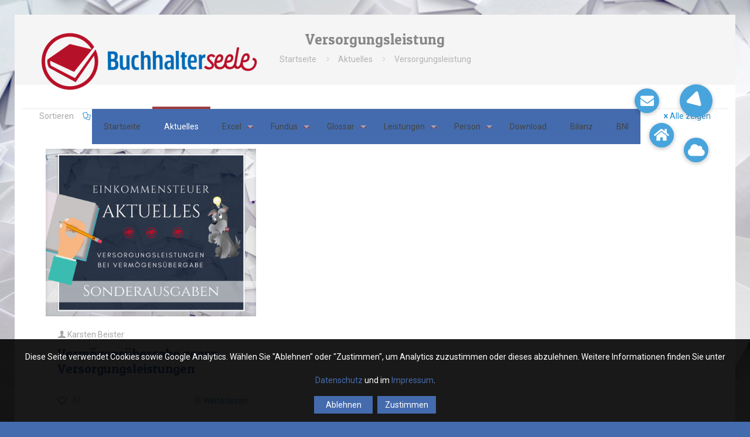

--- FILE ---
content_type: text/html; charset=UTF-8
request_url: https://buchhalterseele.de/tag/versorgungsleistung/
body_size: 37348
content:
<!DOCTYPE html>
<html lang="de" class="no-js " itemscope itemtype="https://schema.org/WebPage" >

<head>

<meta charset="UTF-8" />
<title>Versorgungsleistung &#8211; Buchhalterseele</title>
<meta name='robots' content='max-image-preview:large' />
	<style>img:is([sizes="auto" i], [sizes^="auto," i]) { contain-intrinsic-size: 3000px 1500px }</style>
	<meta name="format-detection" content="telephone=no">
<meta name="viewport" content="width=device-width, initial-scale=1, maximum-scale=1" />
<link rel="shortcut icon" href="https://buchhalterseele.de/wp-content/uploads/2016/07/favicon.ico" type="image/x-icon" />
<link rel="apple-touch-icon" href="https://buchhalterseele.de/wp-content/uploads/2016/07/apple-icon-180x180.png" />
<meta name="theme-color" content="#ffffff" media="(prefers-color-scheme: light)">
<meta name="theme-color" content="#ffffff" media="(prefers-color-scheme: dark)">
<link rel='dns-prefetch' href='//secure.gravatar.com' />
<link rel='dns-prefetch' href='//stats.wp.com' />
<link rel='dns-prefetch' href='//cdnjs.cloudflare.com' />
<link rel='dns-prefetch' href='//fonts.googleapis.com' />
<link rel='dns-prefetch' href='//v0.wordpress.com' />
<link rel='preconnect' href='//c0.wp.com' />
<link rel="alternate" type="application/rss+xml" title="Buchhalterseele &raquo; Feed" href="https://buchhalterseele.de/feed/" />
<link rel="alternate" type="application/rss+xml" title="Buchhalterseele &raquo; Kommentar-Feed" href="https://buchhalterseele.de/comments/feed/" />
<link rel="alternate" type="application/rss+xml" title="Buchhalterseele &raquo; Versorgungsleistung Schlagwort-Feed" href="https://buchhalterseele.de/tag/versorgungsleistung/feed/" />
<script type="text/javascript">
/* <![CDATA[ */
window._wpemojiSettings = {"baseUrl":"https:\/\/s.w.org\/images\/core\/emoji\/15.0.3\/72x72\/","ext":".png","svgUrl":"https:\/\/s.w.org\/images\/core\/emoji\/15.0.3\/svg\/","svgExt":".svg","source":{"concatemoji":"https:\/\/buchhalterseele.de\/wp-includes\/js\/wp-emoji-release.min.js?ver=6.7.4"}};
/*! This file is auto-generated */
!function(i,n){var o,s,e;function c(e){try{var t={supportTests:e,timestamp:(new Date).valueOf()};sessionStorage.setItem(o,JSON.stringify(t))}catch(e){}}function p(e,t,n){e.clearRect(0,0,e.canvas.width,e.canvas.height),e.fillText(t,0,0);var t=new Uint32Array(e.getImageData(0,0,e.canvas.width,e.canvas.height).data),r=(e.clearRect(0,0,e.canvas.width,e.canvas.height),e.fillText(n,0,0),new Uint32Array(e.getImageData(0,0,e.canvas.width,e.canvas.height).data));return t.every(function(e,t){return e===r[t]})}function u(e,t,n){switch(t){case"flag":return n(e,"\ud83c\udff3\ufe0f\u200d\u26a7\ufe0f","\ud83c\udff3\ufe0f\u200b\u26a7\ufe0f")?!1:!n(e,"\ud83c\uddfa\ud83c\uddf3","\ud83c\uddfa\u200b\ud83c\uddf3")&&!n(e,"\ud83c\udff4\udb40\udc67\udb40\udc62\udb40\udc65\udb40\udc6e\udb40\udc67\udb40\udc7f","\ud83c\udff4\u200b\udb40\udc67\u200b\udb40\udc62\u200b\udb40\udc65\u200b\udb40\udc6e\u200b\udb40\udc67\u200b\udb40\udc7f");case"emoji":return!n(e,"\ud83d\udc26\u200d\u2b1b","\ud83d\udc26\u200b\u2b1b")}return!1}function f(e,t,n){var r="undefined"!=typeof WorkerGlobalScope&&self instanceof WorkerGlobalScope?new OffscreenCanvas(300,150):i.createElement("canvas"),a=r.getContext("2d",{willReadFrequently:!0}),o=(a.textBaseline="top",a.font="600 32px Arial",{});return e.forEach(function(e){o[e]=t(a,e,n)}),o}function t(e){var t=i.createElement("script");t.src=e,t.defer=!0,i.head.appendChild(t)}"undefined"!=typeof Promise&&(o="wpEmojiSettingsSupports",s=["flag","emoji"],n.supports={everything:!0,everythingExceptFlag:!0},e=new Promise(function(e){i.addEventListener("DOMContentLoaded",e,{once:!0})}),new Promise(function(t){var n=function(){try{var e=JSON.parse(sessionStorage.getItem(o));if("object"==typeof e&&"number"==typeof e.timestamp&&(new Date).valueOf()<e.timestamp+604800&&"object"==typeof e.supportTests)return e.supportTests}catch(e){}return null}();if(!n){if("undefined"!=typeof Worker&&"undefined"!=typeof OffscreenCanvas&&"undefined"!=typeof URL&&URL.createObjectURL&&"undefined"!=typeof Blob)try{var e="postMessage("+f.toString()+"("+[JSON.stringify(s),u.toString(),p.toString()].join(",")+"));",r=new Blob([e],{type:"text/javascript"}),a=new Worker(URL.createObjectURL(r),{name:"wpTestEmojiSupports"});return void(a.onmessage=function(e){c(n=e.data),a.terminate(),t(n)})}catch(e){}c(n=f(s,u,p))}t(n)}).then(function(e){for(var t in e)n.supports[t]=e[t],n.supports.everything=n.supports.everything&&n.supports[t],"flag"!==t&&(n.supports.everythingExceptFlag=n.supports.everythingExceptFlag&&n.supports[t]);n.supports.everythingExceptFlag=n.supports.everythingExceptFlag&&!n.supports.flag,n.DOMReady=!1,n.readyCallback=function(){n.DOMReady=!0}}).then(function(){return e}).then(function(){var e;n.supports.everything||(n.readyCallback(),(e=n.source||{}).concatemoji?t(e.concatemoji):e.wpemoji&&e.twemoji&&(t(e.twemoji),t(e.wpemoji)))}))}((window,document),window._wpemojiSettings);
/* ]]> */
</script>
<link rel='stylesheet' id='npc-dsgvo-style-css' href='https://buchhalterseele.de/wp-content/plugins/netprocreative-dsgvo-plugin/assets/css/npc-dsgvo-style.css?ver=6.7.4' type='text/css' media='all' />
<link rel='stylesheet' id='wplp-bakery-style-css' href='https://buchhalterseele.de/wp-content/plugins/wp-latest-posts/css/vc_style.css?ver=5.0.10' type='text/css' media='all' />
<link rel='stylesheet' id='pt-cv-public-style-css' href='https://buchhalterseele.de/wp-content/plugins/content-views-query-and-display-post-page/public/assets/css/cv.css?ver=4.1' type='text/css' media='all' />
<link rel='stylesheet' id='pt-cv-public-pro-style-css' href='https://buchhalterseele.de/wp-content/plugins/pt-content-views-pro/public/assets/css/cvpro.min.css?ver=5.7.0' type='text/css' media='all' />
<style id='wp-emoji-styles-inline-css' type='text/css'>

	img.wp-smiley, img.emoji {
		display: inline !important;
		border: none !important;
		box-shadow: none !important;
		height: 1em !important;
		width: 1em !important;
		margin: 0 0.07em !important;
		vertical-align: -0.1em !important;
		background: none !important;
		padding: 0 !important;
	}
</style>
<link rel='stylesheet' id='wp-block-library-css' href='https://c0.wp.com/c/6.7.4/wp-includes/css/dist/block-library/style.min.css' type='text/css' media='all' />
<link rel='stylesheet' id='mediaelement-css' href='https://c0.wp.com/c/6.7.4/wp-includes/js/mediaelement/mediaelementplayer-legacy.min.css' type='text/css' media='all' />
<link rel='stylesheet' id='wp-mediaelement-css' href='https://c0.wp.com/c/6.7.4/wp-includes/js/mediaelement/wp-mediaelement.min.css' type='text/css' media='all' />
<style id='jetpack-sharing-buttons-style-inline-css' type='text/css'>
.jetpack-sharing-buttons__services-list{display:flex;flex-direction:row;flex-wrap:wrap;gap:0;list-style-type:none;margin:5px;padding:0}.jetpack-sharing-buttons__services-list.has-small-icon-size{font-size:12px}.jetpack-sharing-buttons__services-list.has-normal-icon-size{font-size:16px}.jetpack-sharing-buttons__services-list.has-large-icon-size{font-size:24px}.jetpack-sharing-buttons__services-list.has-huge-icon-size{font-size:36px}@media print{.jetpack-sharing-buttons__services-list{display:none!important}}.editor-styles-wrapper .wp-block-jetpack-sharing-buttons{gap:0;padding-inline-start:0}ul.jetpack-sharing-buttons__services-list.has-background{padding:1.25em 2.375em}
</style>
<style id='classic-theme-styles-inline-css' type='text/css'>
/*! This file is auto-generated */
.wp-block-button__link{color:#fff;background-color:#32373c;border-radius:9999px;box-shadow:none;text-decoration:none;padding:calc(.667em + 2px) calc(1.333em + 2px);font-size:1.125em}.wp-block-file__button{background:#32373c;color:#fff;text-decoration:none}
</style>
<style id='global-styles-inline-css' type='text/css'>
:root{--wp--preset--aspect-ratio--square: 1;--wp--preset--aspect-ratio--4-3: 4/3;--wp--preset--aspect-ratio--3-4: 3/4;--wp--preset--aspect-ratio--3-2: 3/2;--wp--preset--aspect-ratio--2-3: 2/3;--wp--preset--aspect-ratio--16-9: 16/9;--wp--preset--aspect-ratio--9-16: 9/16;--wp--preset--color--black: #000000;--wp--preset--color--cyan-bluish-gray: #abb8c3;--wp--preset--color--white: #ffffff;--wp--preset--color--pale-pink: #f78da7;--wp--preset--color--vivid-red: #cf2e2e;--wp--preset--color--luminous-vivid-orange: #ff6900;--wp--preset--color--luminous-vivid-amber: #fcb900;--wp--preset--color--light-green-cyan: #7bdcb5;--wp--preset--color--vivid-green-cyan: #00d084;--wp--preset--color--pale-cyan-blue: #8ed1fc;--wp--preset--color--vivid-cyan-blue: #0693e3;--wp--preset--color--vivid-purple: #9b51e0;--wp--preset--gradient--vivid-cyan-blue-to-vivid-purple: linear-gradient(135deg,rgba(6,147,227,1) 0%,rgb(155,81,224) 100%);--wp--preset--gradient--light-green-cyan-to-vivid-green-cyan: linear-gradient(135deg,rgb(122,220,180) 0%,rgb(0,208,130) 100%);--wp--preset--gradient--luminous-vivid-amber-to-luminous-vivid-orange: linear-gradient(135deg,rgba(252,185,0,1) 0%,rgba(255,105,0,1) 100%);--wp--preset--gradient--luminous-vivid-orange-to-vivid-red: linear-gradient(135deg,rgba(255,105,0,1) 0%,rgb(207,46,46) 100%);--wp--preset--gradient--very-light-gray-to-cyan-bluish-gray: linear-gradient(135deg,rgb(238,238,238) 0%,rgb(169,184,195) 100%);--wp--preset--gradient--cool-to-warm-spectrum: linear-gradient(135deg,rgb(74,234,220) 0%,rgb(151,120,209) 20%,rgb(207,42,186) 40%,rgb(238,44,130) 60%,rgb(251,105,98) 80%,rgb(254,248,76) 100%);--wp--preset--gradient--blush-light-purple: linear-gradient(135deg,rgb(255,206,236) 0%,rgb(152,150,240) 100%);--wp--preset--gradient--blush-bordeaux: linear-gradient(135deg,rgb(254,205,165) 0%,rgb(254,45,45) 50%,rgb(107,0,62) 100%);--wp--preset--gradient--luminous-dusk: linear-gradient(135deg,rgb(255,203,112) 0%,rgb(199,81,192) 50%,rgb(65,88,208) 100%);--wp--preset--gradient--pale-ocean: linear-gradient(135deg,rgb(255,245,203) 0%,rgb(182,227,212) 50%,rgb(51,167,181) 100%);--wp--preset--gradient--electric-grass: linear-gradient(135deg,rgb(202,248,128) 0%,rgb(113,206,126) 100%);--wp--preset--gradient--midnight: linear-gradient(135deg,rgb(2,3,129) 0%,rgb(40,116,252) 100%);--wp--preset--font-size--small: 13px;--wp--preset--font-size--medium: 20px;--wp--preset--font-size--large: 36px;--wp--preset--font-size--x-large: 42px;--wp--preset--spacing--20: 0.44rem;--wp--preset--spacing--30: 0.67rem;--wp--preset--spacing--40: 1rem;--wp--preset--spacing--50: 1.5rem;--wp--preset--spacing--60: 2.25rem;--wp--preset--spacing--70: 3.38rem;--wp--preset--spacing--80: 5.06rem;--wp--preset--shadow--natural: 6px 6px 9px rgba(0, 0, 0, 0.2);--wp--preset--shadow--deep: 12px 12px 50px rgba(0, 0, 0, 0.4);--wp--preset--shadow--sharp: 6px 6px 0px rgba(0, 0, 0, 0.2);--wp--preset--shadow--outlined: 6px 6px 0px -3px rgba(255, 255, 255, 1), 6px 6px rgba(0, 0, 0, 1);--wp--preset--shadow--crisp: 6px 6px 0px rgba(0, 0, 0, 1);}:where(.is-layout-flex){gap: 0.5em;}:where(.is-layout-grid){gap: 0.5em;}body .is-layout-flex{display: flex;}.is-layout-flex{flex-wrap: wrap;align-items: center;}.is-layout-flex > :is(*, div){margin: 0;}body .is-layout-grid{display: grid;}.is-layout-grid > :is(*, div){margin: 0;}:where(.wp-block-columns.is-layout-flex){gap: 2em;}:where(.wp-block-columns.is-layout-grid){gap: 2em;}:where(.wp-block-post-template.is-layout-flex){gap: 1.25em;}:where(.wp-block-post-template.is-layout-grid){gap: 1.25em;}.has-black-color{color: var(--wp--preset--color--black) !important;}.has-cyan-bluish-gray-color{color: var(--wp--preset--color--cyan-bluish-gray) !important;}.has-white-color{color: var(--wp--preset--color--white) !important;}.has-pale-pink-color{color: var(--wp--preset--color--pale-pink) !important;}.has-vivid-red-color{color: var(--wp--preset--color--vivid-red) !important;}.has-luminous-vivid-orange-color{color: var(--wp--preset--color--luminous-vivid-orange) !important;}.has-luminous-vivid-amber-color{color: var(--wp--preset--color--luminous-vivid-amber) !important;}.has-light-green-cyan-color{color: var(--wp--preset--color--light-green-cyan) !important;}.has-vivid-green-cyan-color{color: var(--wp--preset--color--vivid-green-cyan) !important;}.has-pale-cyan-blue-color{color: var(--wp--preset--color--pale-cyan-blue) !important;}.has-vivid-cyan-blue-color{color: var(--wp--preset--color--vivid-cyan-blue) !important;}.has-vivid-purple-color{color: var(--wp--preset--color--vivid-purple) !important;}.has-black-background-color{background-color: var(--wp--preset--color--black) !important;}.has-cyan-bluish-gray-background-color{background-color: var(--wp--preset--color--cyan-bluish-gray) !important;}.has-white-background-color{background-color: var(--wp--preset--color--white) !important;}.has-pale-pink-background-color{background-color: var(--wp--preset--color--pale-pink) !important;}.has-vivid-red-background-color{background-color: var(--wp--preset--color--vivid-red) !important;}.has-luminous-vivid-orange-background-color{background-color: var(--wp--preset--color--luminous-vivid-orange) !important;}.has-luminous-vivid-amber-background-color{background-color: var(--wp--preset--color--luminous-vivid-amber) !important;}.has-light-green-cyan-background-color{background-color: var(--wp--preset--color--light-green-cyan) !important;}.has-vivid-green-cyan-background-color{background-color: var(--wp--preset--color--vivid-green-cyan) !important;}.has-pale-cyan-blue-background-color{background-color: var(--wp--preset--color--pale-cyan-blue) !important;}.has-vivid-cyan-blue-background-color{background-color: var(--wp--preset--color--vivid-cyan-blue) !important;}.has-vivid-purple-background-color{background-color: var(--wp--preset--color--vivid-purple) !important;}.has-black-border-color{border-color: var(--wp--preset--color--black) !important;}.has-cyan-bluish-gray-border-color{border-color: var(--wp--preset--color--cyan-bluish-gray) !important;}.has-white-border-color{border-color: var(--wp--preset--color--white) !important;}.has-pale-pink-border-color{border-color: var(--wp--preset--color--pale-pink) !important;}.has-vivid-red-border-color{border-color: var(--wp--preset--color--vivid-red) !important;}.has-luminous-vivid-orange-border-color{border-color: var(--wp--preset--color--luminous-vivid-orange) !important;}.has-luminous-vivid-amber-border-color{border-color: var(--wp--preset--color--luminous-vivid-amber) !important;}.has-light-green-cyan-border-color{border-color: var(--wp--preset--color--light-green-cyan) !important;}.has-vivid-green-cyan-border-color{border-color: var(--wp--preset--color--vivid-green-cyan) !important;}.has-pale-cyan-blue-border-color{border-color: var(--wp--preset--color--pale-cyan-blue) !important;}.has-vivid-cyan-blue-border-color{border-color: var(--wp--preset--color--vivid-cyan-blue) !important;}.has-vivid-purple-border-color{border-color: var(--wp--preset--color--vivid-purple) !important;}.has-vivid-cyan-blue-to-vivid-purple-gradient-background{background: var(--wp--preset--gradient--vivid-cyan-blue-to-vivid-purple) !important;}.has-light-green-cyan-to-vivid-green-cyan-gradient-background{background: var(--wp--preset--gradient--light-green-cyan-to-vivid-green-cyan) !important;}.has-luminous-vivid-amber-to-luminous-vivid-orange-gradient-background{background: var(--wp--preset--gradient--luminous-vivid-amber-to-luminous-vivid-orange) !important;}.has-luminous-vivid-orange-to-vivid-red-gradient-background{background: var(--wp--preset--gradient--luminous-vivid-orange-to-vivid-red) !important;}.has-very-light-gray-to-cyan-bluish-gray-gradient-background{background: var(--wp--preset--gradient--very-light-gray-to-cyan-bluish-gray) !important;}.has-cool-to-warm-spectrum-gradient-background{background: var(--wp--preset--gradient--cool-to-warm-spectrum) !important;}.has-blush-light-purple-gradient-background{background: var(--wp--preset--gradient--blush-light-purple) !important;}.has-blush-bordeaux-gradient-background{background: var(--wp--preset--gradient--blush-bordeaux) !important;}.has-luminous-dusk-gradient-background{background: var(--wp--preset--gradient--luminous-dusk) !important;}.has-pale-ocean-gradient-background{background: var(--wp--preset--gradient--pale-ocean) !important;}.has-electric-grass-gradient-background{background: var(--wp--preset--gradient--electric-grass) !important;}.has-midnight-gradient-background{background: var(--wp--preset--gradient--midnight) !important;}.has-small-font-size{font-size: var(--wp--preset--font-size--small) !important;}.has-medium-font-size{font-size: var(--wp--preset--font-size--medium) !important;}.has-large-font-size{font-size: var(--wp--preset--font-size--large) !important;}.has-x-large-font-size{font-size: var(--wp--preset--font-size--x-large) !important;}
:where(.wp-block-post-template.is-layout-flex){gap: 1.25em;}:where(.wp-block-post-template.is-layout-grid){gap: 1.25em;}
:where(.wp-block-columns.is-layout-flex){gap: 2em;}:where(.wp-block-columns.is-layout-grid){gap: 2em;}
:root :where(.wp-block-pullquote){font-size: 1.5em;line-height: 1.6;}
</style>
<link rel='stylesheet' id='buttonizer_frontend_style-css' href='https://buchhalterseele.de/wp-content/plugins/buttonizer-multifunctional-button/assets/legacy/frontend.css?v=e56c108f5ec02d28b104b0962bc469ef&#038;ver=6.7.4' type='text/css' media='all' />
<link rel='stylesheet' id='buttonizer-icon-library-css' href='https://cdnjs.cloudflare.com/ajax/libs/font-awesome/5.15.4/css/all.min.css?ver=6.7.4' type='text/css' media='all' integrity='sha512-1ycn6IcaQQ40/MKBW2W4Rhis/DbILU74C1vSrLJxCq57o941Ym01SwNsOMqvEBFlcgUa6xLiPY/NS5R+E6ztJQ==' crossorigin='anonymous' />
<link rel='stylesheet' id='contact-form-7-css' href='https://buchhalterseele.de/wp-content/plugins/contact-form-7/includes/css/styles.css?ver=5.7.5.1' type='text/css' media='all' />
<link rel='stylesheet' id='wpfd-search_filter-css' href='https://buchhalterseele.de/wp-content/plugins/wp-file-download/app/site/assets/css/search_filter.css?ver=6.7.4' type='text/css' media='all' />
<link rel='stylesheet' id='dashicons-css' href='https://c0.wp.com/c/6.7.4/wp-includes/css/dashicons.min.css' type='text/css' media='all' />
<link rel='stylesheet' id='wpmfAddonFrontStyle-css' href='https://buchhalterseele.de/wp-content/plugins/wp-media-folder-addon//assets/css/front.css?ver=3.3.0' type='text/css' media='all' />
<link rel='stylesheet' id='mfn-be-css' href='https://buchhalterseele.de/wp-content/themes/betheme/css/be.css?ver=27.3.4' type='text/css' media='all' />
<link rel='stylesheet' id='mfn-animations-css' href='https://buchhalterseele.de/wp-content/themes/betheme/assets/animations/animations.min.css?ver=27.3.4' type='text/css' media='all' />
<link rel='stylesheet' id='mfn-font-awesome-css' href='https://buchhalterseele.de/wp-content/themes/betheme/fonts/fontawesome/fontawesome.css?ver=27.3.4' type='text/css' media='all' />
<link rel='stylesheet' id='mfn-jplayer-css' href='https://buchhalterseele.de/wp-content/themes/betheme/assets/jplayer/css/jplayer.blue.monday.min.css?ver=27.3.4' type='text/css' media='all' />
<link rel='stylesheet' id='mfn-responsive-css' href='https://buchhalterseele.de/wp-content/themes/betheme/css/responsive.css?ver=27.3.4' type='text/css' media='all' />
<link rel='stylesheet' id='mfn-fonts-css' href='https://fonts.googleapis.com/css?family=Roboto%3A1%7CPatua+One%3A1&#038;display=swap&#038;ver=6.7.4' type='text/css' media='all' />
<style id='akismet-widget-style-inline-css' type='text/css'>

			.a-stats {
				--akismet-color-mid-green: #357b49;
				--akismet-color-white: #fff;
				--akismet-color-light-grey: #f6f7f7;

				max-width: 350px;
				width: auto;
			}

			.a-stats * {
				all: unset;
				box-sizing: border-box;
			}

			.a-stats strong {
				font-weight: 600;
			}

			.a-stats a.a-stats__link,
			.a-stats a.a-stats__link:visited,
			.a-stats a.a-stats__link:active {
				background: var(--akismet-color-mid-green);
				border: none;
				box-shadow: none;
				border-radius: 8px;
				color: var(--akismet-color-white);
				cursor: pointer;
				display: block;
				font-family: -apple-system, BlinkMacSystemFont, 'Segoe UI', 'Roboto', 'Oxygen-Sans', 'Ubuntu', 'Cantarell', 'Helvetica Neue', sans-serif;
				font-weight: 500;
				padding: 12px;
				text-align: center;
				text-decoration: none;
				transition: all 0.2s ease;
			}

			/* Extra specificity to deal with TwentyTwentyOne focus style */
			.widget .a-stats a.a-stats__link:focus {
				background: var(--akismet-color-mid-green);
				color: var(--akismet-color-white);
				text-decoration: none;
			}

			.a-stats a.a-stats__link:hover {
				filter: brightness(110%);
				box-shadow: 0 4px 12px rgba(0, 0, 0, 0.06), 0 0 2px rgba(0, 0, 0, 0.16);
			}

			.a-stats .count {
				color: var(--akismet-color-white);
				display: block;
				font-size: 1.5em;
				line-height: 1.4;
				padding: 0 13px;
				white-space: nowrap;
			}
		
</style>
<link rel='stylesheet' id='js_composer_front-css' href='https://buchhalterseele.de/wp-content/plugins/js_composer/assets/css/js_composer.min.css?ver=7.9' type='text/css' media='all' />
<style id='mfn-dynamic-inline-css' type='text/css'>
html{background-image:url(https://buchhalterseele.de/wp-content/uploads/2016/09/BHS-Papierhintergrund-Orginal-2544x1935.jpg);background-repeat:repeat;background-position:center top;background-size:cover}body:not(.template-slider) #Header_wrapper{background-image:url(https://buchhalterseele.de/wp-content/uploads/2016/06/BHS-Papierhintergrund-1920-1461.jpg)}
html{background-color:#446bad}#Wrapper,#Content,.mfn-popup .mfn-popup-content,.mfn-off-canvas-sidebar .mfn-off-canvas-content-wrapper,.mfn-cart-holder,.mfn-header-login,#Top_bar .search_wrapper,#Top_bar .top_bar_right .mfn-live-search-box,.column_livesearch .mfn-live-search-wrapper,.column_livesearch .mfn-live-search-box{background-color:#ffffff}.layout-boxed.mfn-bebuilder-header.mfn-ui #Wrapper .mfn-only-sample-content{background-color:#ffffff}body:not(.template-slider) #Header{min-height:0px}body.header-below:not(.template-slider) #Header{padding-top:0px}#Subheader{padding:30px}#Footer .widgets_wrapper{padding:30}.has-search-overlay.search-overlay-opened #search-overlay{background-color:rgba(0,0,0,0.6)}.elementor-page.elementor-default #Content .the_content .section_wrapper{max-width:100%}.elementor-page.elementor-default #Content .section.the_content{width:100%}.elementor-page.elementor-default #Content .section_wrapper .the_content_wrapper{margin-left:0;margin-right:0;width:100%}body,button,span.date_label,.timeline_items li h3 span,input[type="submit"],input[type="reset"],input[type="button"],input[type="date"],input[type="text"],input[type="password"],input[type="tel"],input[type="email"],textarea,select,.offer_li .title h3,.mfn-menu-item-megamenu{font-family:"Roboto",-apple-system,BlinkMacSystemFont,"Segoe UI",Roboto,Oxygen-Sans,Ubuntu,Cantarell,"Helvetica Neue",sans-serif}#menu > ul > li > a,a.action_button,#overlay-menu ul li a{font-family:"Roboto",-apple-system,BlinkMacSystemFont,"Segoe UI",Roboto,Oxygen-Sans,Ubuntu,Cantarell,"Helvetica Neue",sans-serif}#Subheader .title{font-family:"Patua One",-apple-system,BlinkMacSystemFont,"Segoe UI",Roboto,Oxygen-Sans,Ubuntu,Cantarell,"Helvetica Neue",sans-serif}h1,h2,h3,h4,.text-logo #logo{font-family:"Patua One",-apple-system,BlinkMacSystemFont,"Segoe UI",Roboto,Oxygen-Sans,Ubuntu,Cantarell,"Helvetica Neue",sans-serif}h5,h6{font-family:"Roboto",-apple-system,BlinkMacSystemFont,"Segoe UI",Roboto,Oxygen-Sans,Ubuntu,Cantarell,"Helvetica Neue",sans-serif}blockquote{font-family:"Patua One",-apple-system,BlinkMacSystemFont,"Segoe UI",Roboto,Oxygen-Sans,Ubuntu,Cantarell,"Helvetica Neue",sans-serif}.chart_box .chart .num,.counter .desc_wrapper .number-wrapper,.how_it_works .image .number,.pricing-box .plan-header .price,.quick_fact .number-wrapper,.woocommerce .product div.entry-summary .price{font-family:"Patua One",-apple-system,BlinkMacSystemFont,"Segoe UI",Roboto,Oxygen-Sans,Ubuntu,Cantarell,"Helvetica Neue",sans-serif}body,.mfn-menu-item-megamenu{font-size:14px;line-height:22px;font-weight:400;letter-spacing:0px}.big{font-size:16px;line-height:28px;font-weight:400;letter-spacing:0px}#menu > ul > li > a,a.action_button,#overlay-menu ul li a{font-size:14px;font-weight:400;letter-spacing:0px}#overlay-menu ul li a{line-height:21px}#Subheader .title{font-size:25px;line-height:25px;font-weight:400;letter-spacing:0px}h1,.text-logo #logo{font-size:26px;line-height:30px;font-weight:300;letter-spacing:0px}h2{font-size:22px;line-height:26px;font-weight:300;letter-spacing:0px}h3,.woocommerce ul.products li.product h3,.woocommerce #customer_login h2{font-size:18px;line-height:22px;font-weight:300;letter-spacing:0px}h4,.woocommerce .woocommerce-order-details__title,.woocommerce .wc-bacs-bank-details-heading,.woocommerce .woocommerce-customer-details h2{font-size:16px;line-height:20px;font-weight:300;letter-spacing:0px}h5{font-size:15px;line-height:19px;font-weight:700;letter-spacing:0px}h6{font-size:13px;line-height:19px;font-weight:400;letter-spacing:0px}#Intro .intro-title{font-size:70px;line-height:70px;font-weight:400;letter-spacing:0px}@media only screen and (min-width:768px) and (max-width:959px){body,.mfn-menu-item-megamenu{font-size:13px;line-height:19px;font-weight:400;letter-spacing:0px}.big{font-size:14px;line-height:24px;font-weight:400;letter-spacing:0px}#menu > ul > li > a,a.action_button,#overlay-menu ul li a{font-size:13px;font-weight:400;letter-spacing:0px}#overlay-menu ul li a{line-height:19.5px}#Subheader .title{font-size:21px;line-height:21px;font-weight:400;letter-spacing:0px}h1,.text-logo #logo{font-size:22px;line-height:26px;font-weight:300;letter-spacing:0px}h2{font-size:19px;line-height:22px;font-weight:300;letter-spacing:0px}h3,.woocommerce ul.products li.product h3,.woocommerce #customer_login h2{font-size:15px;line-height:19px;font-weight:300;letter-spacing:0px}h4,.woocommerce .woocommerce-order-details__title,.woocommerce .wc-bacs-bank-details-heading,.woocommerce .woocommerce-customer-details h2{font-size:14px;line-height:19px;font-weight:300;letter-spacing:0px}h5{font-size:13px;line-height:19px;font-weight:700;letter-spacing:0px}h6{font-size:13px;line-height:19px;font-weight:400;letter-spacing:0px}#Intro .intro-title{font-size:60px;line-height:60px;font-weight:400;letter-spacing:0px}blockquote{font-size:15px}.chart_box .chart .num{font-size:45px;line-height:45px}.counter .desc_wrapper .number-wrapper{font-size:45px;line-height:45px}.counter .desc_wrapper .title{font-size:14px;line-height:18px}.faq .question .title{font-size:14px}.fancy_heading .title{font-size:38px;line-height:38px}.offer .offer_li .desc_wrapper .title h3{font-size:32px;line-height:32px}.offer_thumb_ul li.offer_thumb_li .desc_wrapper .title h3{font-size:32px;line-height:32px}.pricing-box .plan-header h2{font-size:27px;line-height:27px}.pricing-box .plan-header .price > span{font-size:40px;line-height:40px}.pricing-box .plan-header .price sup.currency{font-size:18px;line-height:18px}.pricing-box .plan-header .price sup.period{font-size:14px;line-height:14px}.quick_fact .number-wrapper{font-size:80px;line-height:80px}.trailer_box .desc h2{font-size:27px;line-height:27px}.widget > h3{font-size:17px;line-height:20px}}@media only screen and (min-width:480px) and (max-width:767px){body,.mfn-menu-item-megamenu{font-size:13px;line-height:19px;font-weight:400;letter-spacing:0px}.big{font-size:13px;line-height:21px;font-weight:400;letter-spacing:0px}#menu > ul > li > a,a.action_button,#overlay-menu ul li a{font-size:13px;font-weight:400;letter-spacing:0px}#overlay-menu ul li a{line-height:19.5px}#Subheader .title{font-size:19px;line-height:19px;font-weight:400;letter-spacing:0px}h1,.text-logo #logo{font-size:20px;line-height:23px;font-weight:300;letter-spacing:0px}h2{font-size:17px;line-height:20px;font-weight:300;letter-spacing:0px}h3,.woocommerce ul.products li.product h3,.woocommerce #customer_login h2{font-size:14px;line-height:19px;font-weight:300;letter-spacing:0px}h4,.woocommerce .woocommerce-order-details__title,.woocommerce .wc-bacs-bank-details-heading,.woocommerce .woocommerce-customer-details h2{font-size:13px;line-height:19px;font-weight:300;letter-spacing:0px}h5{font-size:13px;line-height:19px;font-weight:700;letter-spacing:0px}h6{font-size:13px;line-height:19px;font-weight:400;letter-spacing:0px}#Intro .intro-title{font-size:53px;line-height:53px;font-weight:400;letter-spacing:0px}blockquote{font-size:14px}.chart_box .chart .num{font-size:40px;line-height:40px}.counter .desc_wrapper .number-wrapper{font-size:40px;line-height:40px}.counter .desc_wrapper .title{font-size:13px;line-height:16px}.faq .question .title{font-size:13px}.fancy_heading .title{font-size:34px;line-height:34px}.offer .offer_li .desc_wrapper .title h3{font-size:28px;line-height:28px}.offer_thumb_ul li.offer_thumb_li .desc_wrapper .title h3{font-size:28px;line-height:28px}.pricing-box .plan-header h2{font-size:24px;line-height:24px}.pricing-box .plan-header .price > span{font-size:34px;line-height:34px}.pricing-box .plan-header .price sup.currency{font-size:16px;line-height:16px}.pricing-box .plan-header .price sup.period{font-size:13px;line-height:13px}.quick_fact .number-wrapper{font-size:70px;line-height:70px}.trailer_box .desc h2{font-size:24px;line-height:24px}.widget > h3{font-size:16px;line-height:19px}}@media only screen and (max-width:479px){body,.mfn-menu-item-megamenu{font-size:13px;line-height:19px;font-weight:400;letter-spacing:0px}.big{font-size:13px;line-height:19px;font-weight:400;letter-spacing:0px}#menu > ul > li > a,a.action_button,#overlay-menu ul li a{font-size:13px;font-weight:400;letter-spacing:0px}#overlay-menu ul li a{line-height:19.5px}#Subheader .title{font-size:15px;line-height:19px;font-weight:400;letter-spacing:0px}h1,.text-logo #logo{font-size:16px;line-height:19px;font-weight:300;letter-spacing:0px}h2{font-size:13px;line-height:19px;font-weight:300;letter-spacing:0px}h3,.woocommerce ul.products li.product h3,.woocommerce #customer_login h2{font-size:13px;line-height:19px;font-weight:300;letter-spacing:0px}h4,.woocommerce .woocommerce-order-details__title,.woocommerce .wc-bacs-bank-details-heading,.woocommerce .woocommerce-customer-details h2{font-size:13px;line-height:19px;font-weight:300;letter-spacing:0px}h5{font-size:13px;line-height:19px;font-weight:700;letter-spacing:0px}h6{font-size:13px;line-height:19px;font-weight:400;letter-spacing:0px}#Intro .intro-title{font-size:42px;line-height:42px;font-weight:400;letter-spacing:0px}blockquote{font-size:13px}.chart_box .chart .num{font-size:35px;line-height:35px}.counter .desc_wrapper .number-wrapper{font-size:35px;line-height:35px}.counter .desc_wrapper .title{font-size:13px;line-height:26px}.faq .question .title{font-size:13px}.fancy_heading .title{font-size:30px;line-height:30px}.offer .offer_li .desc_wrapper .title h3{font-size:26px;line-height:26px}.offer_thumb_ul li.offer_thumb_li .desc_wrapper .title h3{font-size:26px;line-height:26px}.pricing-box .plan-header h2{font-size:21px;line-height:21px}.pricing-box .plan-header .price > span{font-size:32px;line-height:32px}.pricing-box .plan-header .price sup.currency{font-size:14px;line-height:14px}.pricing-box .plan-header .price sup.period{font-size:13px;line-height:13px}.quick_fact .number-wrapper{font-size:60px;line-height:60px}.trailer_box .desc h2{font-size:21px;line-height:21px}.widget > h3{font-size:15px;line-height:18px}}.with_aside .sidebar.columns{width:25%}.with_aside .sections_group{width:75%}.aside_both .sidebar.columns{width:20%}.aside_both .sidebar.sidebar-1{margin-left:-80%}.aside_both .sections_group{width:60%;margin-left:20%}@media only screen and (min-width:1240px){#Wrapper,.with_aside .content_wrapper{max-width:1240px}body.layout-boxed.mfn-header-scrolled .mfn-header-tmpl.mfn-sticky-layout-width{max-width:1240px;left:0;right:0;margin-left:auto;margin-right:auto}body.layout-boxed:not(.mfn-header-scrolled) .mfn-header-tmpl.mfn-header-layout-width,body.layout-boxed .mfn-header-tmpl.mfn-header-layout-width:not(.mfn-hasSticky){max-width:1240px;left:0;right:0;margin-left:auto;margin-right:auto}body.layout-boxed.mfn-bebuilder-header.mfn-ui .mfn-only-sample-content{max-width:1240px;margin-left:auto;margin-right:auto}.section_wrapper,.container{max-width:1220px}.layout-boxed.header-boxed #Top_bar.is-sticky{max-width:1240px}}@media only screen and (min-width:768px){.layout-boxed #Subheader .container,.layout-boxed:not(.with_aside) .section:not(.full-width),.layout-boxed.with_aside .content_wrapper,.layout-boxed #Footer .container{padding-left:30px;padding-right:30px}.layout-boxed.header-modern #Action_bar .container,.layout-boxed.header-modern #Top_bar:not(.is-sticky) .container{padding-left:30px;padding-right:30px}}@media only screen and (max-width:767px){#Wrapper{max-width:calc(100% - 67px)}.content_wrapper .section_wrapper,.container,.four.columns .widget-area{max-width:550px !important;padding-left:33px;padding-right:33px}}  .button-default .button,.button-flat .button,.button-round .button{background-color:#f7f7f7;color:#747474}.button-stroke .button{border-color:#f7f7f7;color:#747474}.button-stroke .button:hover{background-color:#f7f7f7;color:#fff}.button-default .button_theme,.button-default button,.button-default input[type="button"],.button-default input[type="reset"],.button-default input[type="submit"],.button-flat .button_theme,.button-flat button,.button-flat input[type="button"],.button-flat input[type="reset"],.button-flat input[type="submit"],.button-round .button_theme,.button-round button,.button-round input[type="button"],.button-round input[type="reset"],.button-round input[type="submit"],.woocommerce #respond input#submit,.woocommerce a.button:not(.default),.woocommerce button.button,.woocommerce input.button,.woocommerce #respond input#submit:hover,.woocommerce a.button:hover,.woocommerce button.button:hover,.woocommerce input.button:hover{color:#ffffff}.button-default #respond input#submit.alt.disabled,.button-default #respond input#submit.alt.disabled:hover,.button-default #respond input#submit.alt:disabled,.button-default #respond input#submit.alt:disabled:hover,.button-default #respond input#submit.alt:disabled[disabled],.button-default #respond input#submit.alt:disabled[disabled]:hover,.button-default a.button.alt.disabled,.button-default a.button.alt.disabled:hover,.button-default a.button.alt:disabled,.button-default a.button.alt:disabled:hover,.button-default a.button.alt:disabled[disabled],.button-default a.button.alt:disabled[disabled]:hover,.button-default button.button.alt.disabled,.button-default button.button.alt.disabled:hover,.button-default button.button.alt:disabled,.button-default button.button.alt:disabled:hover,.button-default button.button.alt:disabled[disabled],.button-default button.button.alt:disabled[disabled]:hover,.button-default input.button.alt.disabled,.button-default input.button.alt.disabled:hover,.button-default input.button.alt:disabled,.button-default input.button.alt:disabled:hover,.button-default input.button.alt:disabled[disabled],.button-default input.button.alt:disabled[disabled]:hover,.button-default #respond input#submit.alt,.button-default a.button.alt,.button-default button.button.alt,.button-default input.button.alt,.button-default #respond input#submit.alt:hover,.button-default a.button.alt:hover,.button-default button.button.alt:hover,.button-default input.button.alt:hover,.button-flat #respond input#submit.alt.disabled,.button-flat #respond input#submit.alt.disabled:hover,.button-flat #respond input#submit.alt:disabled,.button-flat #respond input#submit.alt:disabled:hover,.button-flat #respond input#submit.alt:disabled[disabled],.button-flat #respond input#submit.alt:disabled[disabled]:hover,.button-flat a.button.alt.disabled,.button-flat a.button.alt.disabled:hover,.button-flat a.button.alt:disabled,.button-flat a.button.alt:disabled:hover,.button-flat a.button.alt:disabled[disabled],.button-flat a.button.alt:disabled[disabled]:hover,.button-flat button.button.alt.disabled,.button-flat button.button.alt.disabled:hover,.button-flat button.button.alt:disabled,.button-flat button.button.alt:disabled:hover,.button-flat button.button.alt:disabled[disabled],.button-flat button.button.alt:disabled[disabled]:hover,.button-flat input.button.alt.disabled,.button-flat input.button.alt.disabled:hover,.button-flat input.button.alt:disabled,.button-flat input.button.alt:disabled:hover,.button-flat input.button.alt:disabled[disabled],.button-flat input.button.alt:disabled[disabled]:hover,.button-flat #respond input#submit.alt,.button-flat a.button.alt,.button-flat button.button.alt,.button-flat input.button.alt,.button-flat #respond input#submit.alt:hover,.button-flat a.button.alt:hover,.button-flat button.button.alt:hover,.button-flat input.button.alt:hover,.button-round #respond input#submit.alt.disabled,.button-round #respond input#submit.alt.disabled:hover,.button-round #respond input#submit.alt:disabled,.button-round #respond input#submit.alt:disabled:hover,.button-round #respond input#submit.alt:disabled[disabled],.button-round #respond input#submit.alt:disabled[disabled]:hover,.button-round a.button.alt.disabled,.button-round a.button.alt.disabled:hover,.button-round a.button.alt:disabled,.button-round a.button.alt:disabled:hover,.button-round a.button.alt:disabled[disabled],.button-round a.button.alt:disabled[disabled]:hover,.button-round button.button.alt.disabled,.button-round button.button.alt.disabled:hover,.button-round button.button.alt:disabled,.button-round button.button.alt:disabled:hover,.button-round button.button.alt:disabled[disabled],.button-round button.button.alt:disabled[disabled]:hover,.button-round input.button.alt.disabled,.button-round input.button.alt.disabled:hover,.button-round input.button.alt:disabled,.button-round input.button.alt:disabled:hover,.button-round input.button.alt:disabled[disabled],.button-round input.button.alt:disabled[disabled]:hover,.button-round #respond input#submit.alt,.button-round a.button.alt,.button-round button.button.alt,.button-round input.button.alt,.button-round #respond input#submit.alt:hover,.button-round a.button.alt:hover,.button-round button.button.alt:hover,.button-round input.button.alt:hover{background-color:#2991d6;color:#ffffff}.button-stroke.woocommerce a.button:not(.default),.button-stroke .woocommerce a.button:not(.default),.button-stroke #respond input#submit.alt.disabled,.button-stroke #respond input#submit.alt.disabled:hover,.button-stroke #respond input#submit.alt:disabled,.button-stroke #respond input#submit.alt:disabled:hover,.button-stroke #respond input#submit.alt:disabled[disabled],.button-stroke #respond input#submit.alt:disabled[disabled]:hover,.button-stroke a.button.alt.disabled,.button-stroke a.button.alt.disabled:hover,.button-stroke a.button.alt:disabled,.button-stroke a.button.alt:disabled:hover,.button-stroke a.button.alt:disabled[disabled],.button-stroke a.button.alt:disabled[disabled]:hover,.button-stroke button.button.alt.disabled,.button-stroke button.button.alt.disabled:hover,.button-stroke button.button.alt:disabled,.button-stroke button.button.alt:disabled:hover,.button-stroke button.button.alt:disabled[disabled],.button-stroke button.button.alt:disabled[disabled]:hover,.button-stroke input.button.alt.disabled,.button-stroke input.button.alt.disabled:hover,.button-stroke input.button.alt:disabled,.button-stroke input.button.alt:disabled:hover,.button-stroke input.button.alt:disabled[disabled],.button-stroke input.button.alt:disabled[disabled]:hover,.button-stroke #respond input#submit.alt,.button-stroke a.button.alt,.button-stroke button.button.alt,.button-stroke input.button.alt{border-color:#2991d6;background:none;color:#2991d6}.button-stroke.woocommerce a.button:not(.default):hover,.button-stroke .woocommerce a.button:not(.default):hover,.button-stroke #respond input#submit.alt:hover,.button-stroke a.button.alt:hover,.button-stroke button.button.alt:hover,.button-stroke input.button.alt:hover,.button-stroke a.action_button:hover{background-color:#2991d6;color:#ffffff}.action_button,.action_button:hover{background-color:#f7f7f7;color:#747474}.button-stroke a.action_button{border-color:#f7f7f7}.footer_button{color:#ffffff!important;background-color:transparent;box-shadow:none!important}.footer_button:after{display:none!important}.button-custom.woocommerce .button,.button-custom .button,.button-custom .action_button,.button-custom .footer_button,.button-custom button,.button-custom button.button,.button-custom input[type="button"],.button-custom input[type="reset"],.button-custom input[type="submit"],.button-custom .woocommerce #respond input#submit,.button-custom .woocommerce a.button,.button-custom .woocommerce button.button,.button-custom .woocommerce input.button,.button-custom:where(body:not(.woocommerce-block-theme-has-button-styles)) .woocommerce button.button:disabled[disabled]{font-family:Roboto;font-size:14px;line-height:14px;font-weight:400;letter-spacing:0px;padding:12px 20px 12px 20px;border-width:0px;border-radius:0px;border-color:transparent}body.button-custom .button{color:#626262;background-color:#dbdddf;border-color:transparent}body.button-custom .button:hover{color:#626262;background-color:#d3d3d3;border-color:transparent}body .button-custom .button_theme,body.button-custom .button_theme,.button-custom button,.button-custom input[type="button"],.button-custom input[type="reset"],.button-custom input[type="submit"],.button-custom .woocommerce #respond input#submit,body.button-custom.woocommerce a.button:not(.default),.button-custom .woocommerce button.button,.button-custom .woocommerce input.button,.button-custom .woocommerce a.button_theme:not(.default){color:#ffffff;background-color:#0095eb;border-color:transparent;box-shadow:unset}body .button-custom .button_theme:hover,body.button-custom .button_theme:hover,.button-custom button:hover,.button-custom input[type="button"]:hover,.button-custom input[type="reset"]:hover,.button-custom input[type="submit"]:hover,.button-custom .woocommerce #respond input#submit:hover,body.button-custom.woocommerce .button:not(.default):hover,body.button-custom.woocommerce a.button:not(.default):hover,.button-custom .woocommerce button.button:hover,.button-custom .woocommerce input.button:hover,.button-custom .woocommerce a.button_theme:not(.default):hover{color:#ffffff;background-color:#007cc3;border-color:transparent}body.button-custom .action_button{color:#626262;background-color:#dbdddf;border-color:transparent;box-shadow:unset}body.button-custom .action_button:hover{color:#626262;background-color:#d3d3d3;border-color:transparent}.button-custom #respond input#submit.alt.disabled,.button-custom #respond input#submit.alt.disabled:hover,.button-custom #respond input#submit.alt:disabled,.button-custom #respond input#submit.alt:disabled:hover,.button-custom #respond input#submit.alt:disabled[disabled],.button-custom #respond input#submit.alt:disabled[disabled]:hover,.button-custom a.button.alt.disabled,.button-custom a.button.alt.disabled:hover,.button-custom a.button.alt:disabled,.button-custom a.button.alt:disabled:hover,.button-custom a.button.alt:disabled[disabled],.button-custom a.button.alt:disabled[disabled]:hover,.button-custom button.button.alt.disabled,.button-custom button.button.alt.disabled:hover,.button-custom button.button.alt:disabled,.button-custom button.button.alt:disabled:hover,.button-custom button.button.alt:disabled[disabled],.button-custom button.button.alt:disabled[disabled]:hover,.button-custom input.button.alt.disabled,.button-custom input.button.alt.disabled:hover,.button-custom input.button.alt:disabled,.button-custom input.button.alt:disabled:hover,.button-custom input.button.alt:disabled[disabled],.button-custom input.button.alt:disabled[disabled]:hover,.button-custom #respond input#submit.alt,.button-custom a.button.alt,.button-custom button.button.alt,.button-custom input.button.alt{line-height:14px;padding:12px 20px 12px 20px;color:#ffffff;background-color:#0095eb;font-family:Roboto;font-size:14px;font-weight:400;letter-spacing:0px;border-width:0px;border-radius:0px}.button-custom #respond input#submit.alt:hover,.button-custom a.button.alt:hover,.button-custom button.button.alt:hover,.button-custom input.button.alt:hover,.button-custom a.action_button:hover{color:#ffffff;background-color:#007cc3}#Top_bar #logo,.header-fixed #Top_bar #logo,.header-plain #Top_bar #logo,.header-transparent #Top_bar #logo{height:60px;line-height:60px;padding:30px 0}.logo-overflow #Top_bar:not(.is-sticky) .logo{height:120px}#Top_bar .menu > li > a{padding:30px 0}.menu-highlight:not(.header-creative) #Top_bar .menu > li > a{margin:35px 0}.header-plain:not(.menu-highlight) #Top_bar .menu > li > a span:not(.description){line-height:120px}.header-fixed #Top_bar .menu > li > a{padding:45px 0}@media only screen and (max-width:767px){.mobile-header-mini #Top_bar #logo{height:50px!important;line-height:50px!important;margin:5px 0}}#Top_bar #logo img.svg{width:100px}.image_frame,.wp-caption{border-width:0px}.alert{border-radius:0px}#Top_bar .top_bar_right .top-bar-right-input input{width:200px}.mfn-live-search-box .mfn-live-search-list{max-height:300px}#Side_slide{right:-250px;width:250px}#Side_slide.left{left:-250px}.blog-teaser li .desc-wrapper .desc{background-position-y:-1px}.mfn-free-delivery-info{--mfn-free-delivery-bar:#2991d6;--mfn-free-delivery-bg:rgba(0,0,0,0.1);--mfn-free-delivery-achieved:#2991d6}@media only screen and ( max-width:767px ){}@media only screen and (min-width:1240px){body:not(.header-simple) #Top_bar #menu{display:block!important}.tr-menu #Top_bar #menu{background:none!important}#Top_bar .menu > li > ul.mfn-megamenu > li{float:left}#Top_bar .menu > li > ul.mfn-megamenu > li.mfn-megamenu-cols-1{width:100%}#Top_bar .menu > li > ul.mfn-megamenu > li.mfn-megamenu-cols-2{width:50%}#Top_bar .menu > li > ul.mfn-megamenu > li.mfn-megamenu-cols-3{width:33.33%}#Top_bar .menu > li > ul.mfn-megamenu > li.mfn-megamenu-cols-4{width:25%}#Top_bar .menu > li > ul.mfn-megamenu > li.mfn-megamenu-cols-5{width:20%}#Top_bar .menu > li > ul.mfn-megamenu > li.mfn-megamenu-cols-6{width:16.66%}#Top_bar .menu > li > ul.mfn-megamenu > li > ul{display:block!important;position:inherit;left:auto;top:auto;border-width:0 1px 0 0}#Top_bar .menu > li > ul.mfn-megamenu > li:last-child > ul{border:0}#Top_bar .menu > li > ul.mfn-megamenu > li > ul li{width:auto}#Top_bar .menu > li > ul.mfn-megamenu a.mfn-megamenu-title{text-transform:uppercase;font-weight:400;background:none}#Top_bar .menu > li > ul.mfn-megamenu a .menu-arrow{display:none}.menuo-right #Top_bar .menu > li > ul.mfn-megamenu{left:0;width:98%!important;margin:0 1%;padding:20px 0}.menuo-right #Top_bar .menu > li > ul.mfn-megamenu-bg{box-sizing:border-box}#Top_bar .menu > li > ul.mfn-megamenu-bg{padding:20px 166px 20px 20px;background-repeat:no-repeat;background-position:right bottom}.rtl #Top_bar .menu > li > ul.mfn-megamenu-bg{padding-left:166px;padding-right:20px;background-position:left bottom}#Top_bar .menu > li > ul.mfn-megamenu-bg > li{background:none}#Top_bar .menu > li > ul.mfn-megamenu-bg > li a{border:none}#Top_bar .menu > li > ul.mfn-megamenu-bg > li > ul{background:none!important;-webkit-box-shadow:0 0 0 0;-moz-box-shadow:0 0 0 0;box-shadow:0 0 0 0}.mm-vertical #Top_bar .container{position:relative}.mm-vertical #Top_bar .top_bar_left{position:static}.mm-vertical #Top_bar .menu > li ul{box-shadow:0 0 0 0 transparent!important;background-image:none}.mm-vertical #Top_bar .menu > li > ul.mfn-megamenu{padding:20px 0}.mm-vertical.header-plain #Top_bar .menu > li > ul.mfn-megamenu{width:100%!important;margin:0}.mm-vertical #Top_bar .menu > li > ul.mfn-megamenu > li{display:table-cell;float:none!important;width:10%;padding:0 15px;border-right:1px solid rgba(0,0,0,0.05)}.mm-vertical #Top_bar .menu > li > ul.mfn-megamenu > li:last-child{border-right-width:0}.mm-vertical #Top_bar .menu > li > ul.mfn-megamenu > li.hide-border{border-right-width:0}.mm-vertical #Top_bar .menu > li > ul.mfn-megamenu > li a{border-bottom-width:0;padding:9px 15px;line-height:120%}.mm-vertical #Top_bar .menu > li > ul.mfn-megamenu a.mfn-megamenu-title{font-weight:700}.rtl .mm-vertical #Top_bar .menu > li > ul.mfn-megamenu > li:first-child{border-right-width:0}.rtl .mm-vertical #Top_bar .menu > li > ul.mfn-megamenu > li:last-child{border-right-width:1px}body.header-shop #Top_bar #menu{display:flex!important;background-color:transparent}.header-shop #Top_bar.is-sticky .top_bar_row_second{display:none}.header-plain:not(.menuo-right) #Header .top_bar_left{width:auto!important}.header-stack.header-center #Top_bar #menu{display:inline-block!important}.header-simple #Top_bar #menu{display:none;height:auto;width:300px;bottom:auto;top:100%;right:1px;position:absolute;margin:0}.header-simple #Header a.responsive-menu-toggle{display:block;right:10px}.header-simple #Top_bar #menu > ul{width:100%;float:left}.header-simple #Top_bar #menu ul li{width:100%;padding-bottom:0;border-right:0;position:relative}.header-simple #Top_bar #menu ul li a{padding:0 20px;margin:0;display:block;height:auto;line-height:normal;border:none}.header-simple #Top_bar #menu ul li a:not(.menu-toggle):after{display:none}.header-simple #Top_bar #menu ul li a span{border:none;line-height:44px;display:inline;padding:0}.header-simple #Top_bar #menu ul li.submenu .menu-toggle{display:block;position:absolute;right:0;top:0;width:44px;height:44px;line-height:44px;font-size:30px;font-weight:300;text-align:center;cursor:pointer;color:#444;opacity:0.33;transform:unset}.header-simple #Top_bar #menu ul li.submenu .menu-toggle:after{content:"+";position:static}.header-simple #Top_bar #menu ul li.hover > .menu-toggle:after{content:"-"}.header-simple #Top_bar #menu ul li.hover a{border-bottom:0}.header-simple #Top_bar #menu ul.mfn-megamenu li .menu-toggle{display:none}.header-simple #Top_bar #menu ul li ul{position:relative!important;left:0!important;top:0;padding:0;margin:0!important;width:auto!important;background-image:none}.header-simple #Top_bar #menu ul li ul li{width:100%!important;display:block;padding:0}.header-simple #Top_bar #menu ul li ul li a{padding:0 20px 0 30px}.header-simple #Top_bar #menu ul li ul li a .menu-arrow{display:none}.header-simple #Top_bar #menu ul li ul li a span{padding:0}.header-simple #Top_bar #menu ul li ul li a span:after{display:none!important}.header-simple #Top_bar .menu > li > ul.mfn-megamenu a.mfn-megamenu-title{text-transform:uppercase;font-weight:400}.header-simple #Top_bar .menu > li > ul.mfn-megamenu > li > ul{display:block!important;position:inherit;left:auto;top:auto}.header-simple #Top_bar #menu ul li ul li ul{border-left:0!important;padding:0;top:0}.header-simple #Top_bar #menu ul li ul li ul li a{padding:0 20px 0 40px}.rtl.header-simple #Top_bar #menu{left:1px;right:auto}.rtl.header-simple #Top_bar a.responsive-menu-toggle{left:10px;right:auto}.rtl.header-simple #Top_bar #menu ul li.submenu .menu-toggle{left:0;right:auto}.rtl.header-simple #Top_bar #menu ul li ul{left:auto!important;right:0!important}.rtl.header-simple #Top_bar #menu ul li ul li a{padding:0 30px 0 20px}.rtl.header-simple #Top_bar #menu ul li ul li ul li a{padding:0 40px 0 20px}.menu-highlight #Top_bar .menu > li{margin:0 2px}.menu-highlight:not(.header-creative) #Top_bar .menu > li > a{padding:0;-webkit-border-radius:5px;border-radius:5px}.menu-highlight #Top_bar .menu > li > a:after{display:none}.menu-highlight #Top_bar .menu > li > a span:not(.description){line-height:50px}.menu-highlight #Top_bar .menu > li > a span.description{display:none}.menu-highlight.header-stack #Top_bar .menu > li > a{margin:10px 0!important}.menu-highlight.header-stack #Top_bar .menu > li > a span:not(.description){line-height:40px}.menu-highlight.header-simple #Top_bar #menu ul li,.menu-highlight.header-creative #Top_bar #menu ul li{margin:0}.menu-highlight.header-simple #Top_bar #menu ul li > a,.menu-highlight.header-creative #Top_bar #menu ul li > a{-webkit-border-radius:0;border-radius:0}.menu-highlight:not(.header-fixed):not(.header-simple) #Top_bar.is-sticky .menu > li > a{margin:10px 0!important;padding:5px 0!important}.menu-highlight:not(.header-fixed):not(.header-simple) #Top_bar.is-sticky .menu > li > a span{line-height:30px!important}.header-modern.menu-highlight.menuo-right .menu_wrapper{margin-right:20px}.menu-line-below #Top_bar .menu > li > a:not(.menu-toggle):after{top:auto;bottom:-4px}.menu-line-below #Top_bar.is-sticky .menu > li > a:not(.menu-toggle):after{top:auto;bottom:-4px}.menu-line-below-80 #Top_bar:not(.is-sticky) .menu > li > a:not(.menu-toggle):after{height:4px;left:10%;top:50%;margin-top:20px;width:80%}.menu-line-below-80-1 #Top_bar:not(.is-sticky) .menu > li > a:not(.menu-toggle):after{height:1px;left:10%;top:50%;margin-top:20px;width:80%}.menu-link-color #Top_bar .menu > li > a:not(.menu-toggle):after{display:none!important}.menu-arrow-top #Top_bar .menu > li > a:after{background:none repeat scroll 0 0 rgba(0,0,0,0)!important;border-color:#ccc transparent transparent;border-style:solid;border-width:7px 7px 0;display:block;height:0;left:50%;margin-left:-7px;top:0!important;width:0}.menu-arrow-top #Top_bar.is-sticky .menu > li > a:after{top:0!important}.menu-arrow-bottom #Top_bar .menu > li > a:after{background:none!important;border-color:transparent transparent #ccc;border-style:solid;border-width:0 7px 7px;display:block;height:0;left:50%;margin-left:-7px;top:auto;bottom:0;width:0}.menu-arrow-bottom #Top_bar.is-sticky .menu > li > a:after{top:auto;bottom:0}.menuo-no-borders #Top_bar .menu > li > a span{border-width:0!important}.menuo-no-borders #Header_creative #Top_bar .menu > li > a span{border-bottom-width:0}.menuo-no-borders.header-plain #Top_bar a#header_cart,.menuo-no-borders.header-plain #Top_bar a#search_button,.menuo-no-borders.header-plain #Top_bar .wpml-languages,.menuo-no-borders.header-plain #Top_bar a.action_button{border-width:0}.menuo-right #Top_bar .menu_wrapper{float:right}.menuo-right.header-stack:not(.header-center) #Top_bar .menu_wrapper{margin-right:150px}body.header-creative{padding-left:50px}body.header-creative.header-open{padding-left:250px}body.error404,body.under-construction,body.template-blank,body.under-construction.header-rtl.header-creative.header-open{padding-left:0!important;padding-right:0!important}.header-creative.footer-fixed #Footer,.header-creative.footer-sliding #Footer,.header-creative.footer-stick #Footer.is-sticky{box-sizing:border-box;padding-left:50px}.header-open.footer-fixed #Footer,.header-open.footer-sliding #Footer,.header-creative.footer-stick #Footer.is-sticky{padding-left:250px}.header-rtl.header-creative.footer-fixed #Footer,.header-rtl.header-creative.footer-sliding #Footer,.header-rtl.header-creative.footer-stick #Footer.is-sticky{padding-left:0;padding-right:50px}.header-rtl.header-open.footer-fixed #Footer,.header-rtl.header-open.footer-sliding #Footer,.header-rtl.header-creative.footer-stick #Footer.is-sticky{padding-right:250px}#Header_creative{background-color:#fff;position:fixed;width:250px;height:100%;left:-200px;top:0;z-index:9002;-webkit-box-shadow:2px 0 4px 2px rgba(0,0,0,.15);box-shadow:2px 0 4px 2px rgba(0,0,0,.15)}#Header_creative .container{width:100%}#Header_creative .creative-wrapper{opacity:0;margin-right:50px}#Header_creative a.creative-menu-toggle{display:block;width:34px;height:34px;line-height:34px;font-size:22px;text-align:center;position:absolute;top:10px;right:8px;border-radius:3px}.admin-bar #Header_creative a.creative-menu-toggle{top:42px}#Header_creative #Top_bar{position:static;width:100%}#Header_creative #Top_bar .top_bar_left{width:100%!important;float:none}#Header_creative #Top_bar .logo{float:none;text-align:center;margin:15px 0}#Header_creative #Top_bar #menu{background-color:transparent}#Header_creative #Top_bar .menu_wrapper{float:none;margin:0 0 30px}#Header_creative #Top_bar .menu > li{width:100%;float:none;position:relative}#Header_creative #Top_bar .menu > li > a{padding:0;text-align:center}#Header_creative #Top_bar .menu > li > a:after{display:none}#Header_creative #Top_bar .menu > li > a span{border-right:0;border-bottom-width:1px;line-height:38px}#Header_creative #Top_bar .menu li ul{left:100%;right:auto;top:0;box-shadow:2px 2px 2px 0 rgba(0,0,0,0.03);-webkit-box-shadow:2px 2px 2px 0 rgba(0,0,0,0.03)}#Header_creative #Top_bar .menu > li > ul.mfn-megamenu{margin:0;width:700px!important}#Header_creative #Top_bar .menu > li > ul.mfn-megamenu > li > ul{left:0}#Header_creative #Top_bar .menu li ul li a{padding-top:9px;padding-bottom:8px}#Header_creative #Top_bar .menu li ul li ul{top:0}#Header_creative #Top_bar .menu > li > a span.description{display:block;font-size:13px;line-height:28px!important;clear:both}.menuo-arrows #Top_bar .menu > li.submenu > a > span:after{content:unset!important}#Header_creative #Top_bar .top_bar_right{width:100%!important;float:left;height:auto;margin-bottom:35px;text-align:center;padding:0 20px;top:0;-webkit-box-sizing:border-box;-moz-box-sizing:border-box;box-sizing:border-box}#Header_creative #Top_bar .top_bar_right:before{content:none}#Header_creative #Top_bar .top_bar_right .top_bar_right_wrapper{flex-wrap:wrap;justify-content:center}#Header_creative #Top_bar .top_bar_right .top-bar-right-icon,#Header_creative #Top_bar .top_bar_right .wpml-languages,#Header_creative #Top_bar .top_bar_right .top-bar-right-button,#Header_creative #Top_bar .top_bar_right .top-bar-right-input{min-height:30px;margin:5px}#Header_creative #Top_bar .search_wrapper{left:100%;top:auto}#Header_creative #Top_bar .banner_wrapper{display:block;text-align:center}#Header_creative #Top_bar .banner_wrapper img{max-width:100%;height:auto;display:inline-block}#Header_creative #Action_bar{display:none;position:absolute;bottom:0;top:auto;clear:both;padding:0 20px;box-sizing:border-box}#Header_creative #Action_bar .contact_details{width:100%;text-align:center;margin-bottom:20px}#Header_creative #Action_bar .contact_details li{padding:0}#Header_creative #Action_bar .social{float:none;text-align:center;padding:5px 0 15px}#Header_creative #Action_bar .social li{margin-bottom:2px}#Header_creative #Action_bar .social-menu{float:none;text-align:center}#Header_creative #Action_bar .social-menu li{border-color:rgba(0,0,0,.1)}#Header_creative .social li a{color:rgba(0,0,0,.5)}#Header_creative .social li a:hover{color:#000}#Header_creative .creative-social{position:absolute;bottom:10px;right:0;width:50px}#Header_creative .creative-social li{display:block;float:none;width:100%;text-align:center;margin-bottom:5px}.header-creative .fixed-nav.fixed-nav-prev{margin-left:50px}.header-creative.header-open .fixed-nav.fixed-nav-prev{margin-left:250px}.menuo-last #Header_creative #Top_bar .menu li.last ul{top:auto;bottom:0}.header-open #Header_creative{left:0}.header-open #Header_creative .creative-wrapper{opacity:1;margin:0!important}.header-open #Header_creative .creative-menu-toggle,.header-open #Header_creative .creative-social{display:none}.header-open #Header_creative #Action_bar{display:block}body.header-rtl.header-creative{padding-left:0;padding-right:50px}.header-rtl #Header_creative{left:auto;right:-200px}.header-rtl #Header_creative .creative-wrapper{margin-left:50px;margin-right:0}.header-rtl #Header_creative a.creative-menu-toggle{left:8px;right:auto}.header-rtl #Header_creative .creative-social{left:0;right:auto}.header-rtl #Footer #back_to_top.sticky{right:125px}.header-rtl #popup_contact{right:70px}.header-rtl #Header_creative #Top_bar .menu li ul{left:auto;right:100%}.header-rtl #Header_creative #Top_bar .search_wrapper{left:auto;right:100%}.header-rtl .fixed-nav.fixed-nav-prev{margin-left:0!important}.header-rtl .fixed-nav.fixed-nav-next{margin-right:50px}body.header-rtl.header-creative.header-open{padding-left:0;padding-right:250px!important}.header-rtl.header-open #Header_creative{left:auto;right:0}.header-rtl.header-open #Footer #back_to_top.sticky{right:325px}.header-rtl.header-open #popup_contact{right:270px}.header-rtl.header-open .fixed-nav.fixed-nav-next{margin-right:250px}#Header_creative.active{left:-1px}.header-rtl #Header_creative.active{left:auto;right:-1px}#Header_creative.active .creative-wrapper{opacity:1;margin:0}.header-creative .vc_row[data-vc-full-width]{padding-left:50px}.header-creative.header-open .vc_row[data-vc-full-width]{padding-left:250px}.header-open .vc_parallax .vc_parallax-inner{left:auto;width:calc(100% - 250px)}.header-open.header-rtl .vc_parallax .vc_parallax-inner{left:0;right:auto}#Header_creative.scroll{height:100%;overflow-y:auto}#Header_creative.scroll:not(.dropdown) .menu li ul{display:none!important}#Header_creative.scroll #Action_bar{position:static}#Header_creative.dropdown{outline:none}#Header_creative.dropdown #Top_bar .menu_wrapper{float:left;width:100%}#Header_creative.dropdown #Top_bar #menu ul li{position:relative;float:left}#Header_creative.dropdown #Top_bar #menu ul li a:not(.menu-toggle):after{display:none}#Header_creative.dropdown #Top_bar #menu ul li a span{line-height:38px;padding:0}#Header_creative.dropdown #Top_bar #menu ul li.submenu .menu-toggle{display:block;position:absolute;right:0;top:0;width:38px;height:38px;line-height:38px;font-size:26px;font-weight:300;text-align:center;cursor:pointer;color:#444;opacity:0.33;z-index:203}#Header_creative.dropdown #Top_bar #menu ul li.submenu .menu-toggle:after{content:"+";position:static}#Header_creative.dropdown #Top_bar #menu ul li.hover > .menu-toggle:after{content:"-"}#Header_creative.dropdown #Top_bar #menu ul.sub-menu li:not(:last-of-type) a{border-bottom:0}#Header_creative.dropdown #Top_bar #menu ul.mfn-megamenu li .menu-toggle{display:none}#Header_creative.dropdown #Top_bar #menu ul li ul{position:relative!important;left:0!important;top:0;padding:0;margin-left:0!important;width:auto!important;background-image:none}#Header_creative.dropdown #Top_bar #menu ul li ul li{width:100%!important}#Header_creative.dropdown #Top_bar #menu ul li ul li a{padding:0 10px;text-align:center}#Header_creative.dropdown #Top_bar #menu ul li ul li a .menu-arrow{display:none}#Header_creative.dropdown #Top_bar #menu ul li ul li a span{padding:0}#Header_creative.dropdown #Top_bar #menu ul li ul li a span:after{display:none!important}#Header_creative.dropdown #Top_bar .menu > li > ul.mfn-megamenu a.mfn-megamenu-title{text-transform:uppercase;font-weight:400}#Header_creative.dropdown #Top_bar .menu > li > ul.mfn-megamenu > li > ul{display:block!important;position:inherit;left:auto;top:auto}#Header_creative.dropdown #Top_bar #menu ul li ul li ul{border-left:0!important;padding:0;top:0}#Header_creative{transition:left .5s ease-in-out,right .5s ease-in-out}#Header_creative .creative-wrapper{transition:opacity .5s ease-in-out,margin 0s ease-in-out .5s}#Header_creative.active .creative-wrapper{transition:opacity .5s ease-in-out,margin 0s ease-in-out}}@media only screen and (min-width:1240px){#Top_bar.is-sticky{position:fixed!important;width:100%;left:0;top:-60px;height:60px;z-index:701;background:#fff;opacity:.97;-webkit-box-shadow:0 2px 5px 0 rgba(0,0,0,0.1);-moz-box-shadow:0 2px 5px 0 rgba(0,0,0,0.1);box-shadow:0 2px 5px 0 rgba(0,0,0,0.1)}.layout-boxed.header-boxed #Top_bar.is-sticky{left:50%;-webkit-transform:translateX(-50%);transform:translateX(-50%)}#Top_bar.is-sticky .top_bar_left,#Top_bar.is-sticky .top_bar_right,#Top_bar.is-sticky .top_bar_right:before{background:none;box-shadow:unset}#Top_bar.is-sticky .logo{width:auto;margin:0 30px 0 20px;padding:0}#Top_bar.is-sticky #logo,#Top_bar.is-sticky .custom-logo-link{padding:5px 0!important;height:50px!important;line-height:50px!important}.logo-no-sticky-padding #Top_bar.is-sticky #logo{height:60px!important;line-height:60px!important}#Top_bar.is-sticky #logo img.logo-main{display:none}#Top_bar.is-sticky #logo img.logo-sticky{display:inline;max-height:35px}.logo-sticky-width-auto #Top_bar.is-sticky #logo img.logo-sticky{width:auto}#Top_bar.is-sticky .menu_wrapper{clear:none}#Top_bar.is-sticky .menu_wrapper .menu > li > a{padding:15px 0}#Top_bar.is-sticky .menu > li > a,#Top_bar.is-sticky .menu > li > a span{line-height:30px}#Top_bar.is-sticky .menu > li > a:after{top:auto;bottom:-4px}#Top_bar.is-sticky .menu > li > a span.description{display:none}#Top_bar.is-sticky .secondary_menu_wrapper,#Top_bar.is-sticky .banner_wrapper{display:none}.header-overlay #Top_bar.is-sticky{display:none}.sticky-dark #Top_bar.is-sticky,.sticky-dark #Top_bar.is-sticky #menu{background:rgba(0,0,0,.8)}.sticky-dark #Top_bar.is-sticky .menu > li:not(.current-menu-item) > a{color:#fff}.sticky-dark #Top_bar.is-sticky .top_bar_right .top-bar-right-icon{color:rgba(255,255,255,.9)}.sticky-dark #Top_bar.is-sticky .top_bar_right .top-bar-right-icon svg .path{stroke:rgba(255,255,255,.9)}.sticky-dark #Top_bar.is-sticky .wpml-languages a.active,.sticky-dark #Top_bar.is-sticky .wpml-languages ul.wpml-lang-dropdown{background:rgba(0,0,0,0.1);border-color:rgba(0,0,0,0.1)}.sticky-white #Top_bar.is-sticky,.sticky-white #Top_bar.is-sticky #menu{background:rgba(255,255,255,.8)}.sticky-white #Top_bar.is-sticky .menu > li:not(.current-menu-item) > a{color:#222}.sticky-white #Top_bar.is-sticky .top_bar_right .top-bar-right-icon{color:rgba(0,0,0,.8)}.sticky-white #Top_bar.is-sticky .top_bar_right .top-bar-right-icon svg .path{stroke:rgba(0,0,0,.8)}.sticky-white #Top_bar.is-sticky .wpml-languages a.active,.sticky-white #Top_bar.is-sticky .wpml-languages ul.wpml-lang-dropdown{background:rgba(255,255,255,0.1);border-color:rgba(0,0,0,0.1)}}@media only screen and (min-width:768px) and (max-width:1240px){.header_placeholder{height:0!important}}@media only screen and (max-width:1239px){#Top_bar #menu{display:none;height:auto;width:300px;bottom:auto;top:100%;right:1px;position:absolute;margin:0}#Top_bar a.responsive-menu-toggle{display:block}#Top_bar #menu > ul{width:100%;float:left}#Top_bar #menu ul li{width:100%;padding-bottom:0;border-right:0;position:relative}#Top_bar #menu ul li a{padding:0 25px;margin:0;display:block;height:auto;line-height:normal;border:none}#Top_bar #menu ul li a:not(.menu-toggle):after{display:none}#Top_bar #menu ul li a span{border:none;line-height:44px;display:inline;padding:0}#Top_bar #menu ul li a span.description{margin:0 0 0 5px}#Top_bar #menu ul li.submenu .menu-toggle{display:block;position:absolute;right:15px;top:0;width:44px;height:44px;line-height:44px;font-size:30px;font-weight:300;text-align:center;cursor:pointer;color:#444;opacity:0.33;transform:unset}#Top_bar #menu ul li.submenu .menu-toggle:after{content:"+";position:static}#Top_bar #menu ul li.hover > .menu-toggle:after{content:"-"}#Top_bar #menu ul li.hover a{border-bottom:0}#Top_bar #menu ul li a span:after{display:none!important}#Top_bar #menu ul.mfn-megamenu li .menu-toggle{display:none}.menuo-arrows.keyboard-support #Top_bar .menu > li.submenu > a:not(.menu-toggle):after,.menuo-arrows:not(.keyboard-support) #Top_bar .menu > li.submenu > a:not(.menu-toggle)::after{display:none !important}#Top_bar #menu ul li ul{position:relative!important;left:0!important;top:0;padding:0;margin-left:0!important;width:auto!important;background-image:none!important;box-shadow:0 0 0 0 transparent!important;-webkit-box-shadow:0 0 0 0 transparent!important}#Top_bar #menu ul li ul li{width:100%!important}#Top_bar #menu ul li ul li a{padding:0 20px 0 35px}#Top_bar #menu ul li ul li a .menu-arrow{display:none}#Top_bar #menu ul li ul li a span{padding:0}#Top_bar #menu ul li ul li a span:after{display:none!important}#Top_bar .menu > li > ul.mfn-megamenu a.mfn-megamenu-title{text-transform:uppercase;font-weight:400}#Top_bar .menu > li > ul.mfn-megamenu > li > ul{display:block!important;position:inherit;left:auto;top:auto}#Top_bar #menu ul li ul li ul{border-left:0!important;padding:0;top:0}#Top_bar #menu ul li ul li ul li a{padding:0 20px 0 45px}#Header #menu > ul > li.current-menu-item > a,#Header #menu > ul > li.current_page_item > a,#Header #menu > ul > li.current-menu-parent > a,#Header #menu > ul > li.current-page-parent > a,#Header #menu > ul > li.current-menu-ancestor > a,#Header #menu > ul > li.current_page_ancestor > a{background:rgba(0,0,0,.02)}.rtl #Top_bar #menu{left:1px;right:auto}.rtl #Top_bar a.responsive-menu-toggle{left:20px;right:auto}.rtl #Top_bar #menu ul li.submenu .menu-toggle{left:15px;right:auto;border-left:none;border-right:1px solid #eee;transform:unset}.rtl #Top_bar #menu ul li ul{left:auto!important;right:0!important}.rtl #Top_bar #menu ul li ul li a{padding:0 30px 0 20px}.rtl #Top_bar #menu ul li ul li ul li a{padding:0 40px 0 20px}.header-stack .menu_wrapper a.responsive-menu-toggle{position:static!important;margin:11px 0!important}.header-stack .menu_wrapper #menu{left:0;right:auto}.rtl.header-stack #Top_bar #menu{left:auto;right:0}.admin-bar #Header_creative{top:32px}.header-creative.layout-boxed{padding-top:85px}.header-creative.layout-full-width #Wrapper{padding-top:60px}#Header_creative{position:fixed;width:100%;left:0!important;top:0;z-index:1001}#Header_creative .creative-wrapper{display:block!important;opacity:1!important}#Header_creative .creative-menu-toggle,#Header_creative .creative-social{display:none!important;opacity:1!important}#Header_creative #Top_bar{position:static;width:100%}#Header_creative #Top_bar .one{display:flex}#Header_creative #Top_bar #logo,#Header_creative #Top_bar .custom-logo-link{height:50px;line-height:50px;padding:5px 0}#Header_creative #Top_bar #logo img.logo-sticky{max-height:40px!important}#Header_creative #logo img.logo-main{display:none}#Header_creative #logo img.logo-sticky{display:inline-block}.logo-no-sticky-padding #Header_creative #Top_bar #logo{height:60px;line-height:60px;padding:0}.logo-no-sticky-padding #Header_creative #Top_bar #logo img.logo-sticky{max-height:60px!important}#Header_creative #Action_bar{display:none}#Header_creative #Top_bar .top_bar_right:before{content:none}#Header_creative.scroll{overflow:visible!important}}body{--mfn-clients-tiles-hover:#2991d6;--mfn-icon-box-icon:#446bad;--mfn-sliding-box-bg:#446bad;--mfn-woo-body-color:#626262;--mfn-woo-heading-color:#626262;--mfn-woo-themecolor:#2991d6;--mfn-woo-bg-themecolor:#2991d6;--mfn-woo-border-themecolor:#2991d6}#Header_wrapper,#Intro{background-color:#000119}#Subheader{background-color:rgba(245,245,245,1)}.header-classic #Action_bar,.header-fixed #Action_bar,.header-plain #Action_bar,.header-split #Action_bar,.header-shop #Action_bar,.header-shop-split #Action_bar,.header-stack #Action_bar{background-color:#2C2C2C}#Sliding-top{background-color:#545454}#Sliding-top a.sliding-top-control{border-right-color:#545454}#Sliding-top.st-center a.sliding-top-control,#Sliding-top.st-left a.sliding-top-control{border-top-color:#545454}#Footer{background-color:#446bad}.grid .post-item,.masonry:not(.tiles) .post-item,.photo2 .post .post-desc-wrapper{background-color:transparent}.portfolio_group .portfolio-item .desc{background-color:transparent}.woocommerce ul.products li.product,.shop_slider .shop_slider_ul li .item_wrapper .desc{background-color:transparent}body,ul.timeline_items,.icon_box a .desc,.icon_box a:hover .desc,.feature_list ul li a,.list_item a,.list_item a:hover,.widget_recent_entries ul li a,.flat_box a,.flat_box a:hover,.story_box .desc,.content_slider.carousel  ul li a .title,.content_slider.flat.description ul li .desc,.content_slider.flat.description ul li a .desc,.post-nav.minimal a i{color:#626262}.post-nav.minimal a svg{fill:#626262}.themecolor,.opening_hours .opening_hours_wrapper li span,.fancy_heading_icon .icon_top,.fancy_heading_arrows .icon-right-dir,.fancy_heading_arrows .icon-left-dir,.fancy_heading_line .title,.button-love a.mfn-love,.format-link .post-title .icon-link,.pager-single > span,.pager-single a:hover,.widget_meta ul,.widget_pages ul,.widget_rss ul,.widget_mfn_recent_comments ul li:after,.widget_archive ul,.widget_recent_comments ul li:after,.widget_nav_menu ul,.woocommerce ul.products li.product .price,.shop_slider .shop_slider_ul li .item_wrapper .price,.woocommerce-page ul.products li.product .price,.widget_price_filter .price_label .from,.widget_price_filter .price_label .to,.woocommerce ul.product_list_widget li .quantity .amount,.woocommerce .product div.entry-summary .price,.woocommerce .product .woocommerce-variation-price .price,.woocommerce .star-rating span,#Error_404 .error_pic i,.style-simple #Filters .filters_wrapper ul li a:hover,.style-simple #Filters .filters_wrapper ul li.current-cat a,.style-simple .quick_fact .title,.mfn-cart-holder .mfn-ch-content .mfn-ch-product .woocommerce-Price-amount,.woocommerce .comment-form-rating p.stars a:before,.wishlist .wishlist-row .price,.search-results .search-item .post-product-price,.progress_icons.transparent .progress_icon.themebg{color:#2991d6}.mfn-wish-button.loved:not(.link) .path{fill:#2991d6;stroke:#2991d6}.themebg,#comments .commentlist > li .reply a.comment-reply-link,#Filters .filters_wrapper ul li a:hover,#Filters .filters_wrapper ul li.current-cat a,.fixed-nav .arrow,.offer_thumb .slider_pagination a:before,.offer_thumb .slider_pagination a.selected:after,.pager .pages a:hover,.pager .pages a.active,.pager .pages span.page-numbers.current,.pager-single span:after,.portfolio_group.exposure .portfolio-item .desc-inner .line,.Recent_posts ul li .desc:after,.Recent_posts ul li .photo .c,.slider_pagination a.selected,.slider_pagination .slick-active a,.slider_pagination a.selected:after,.slider_pagination .slick-active a:after,.testimonials_slider .slider_images,.testimonials_slider .slider_images a:after,.testimonials_slider .slider_images:before,#Top_bar .header-cart-count,#Top_bar .header-wishlist-count,.mfn-footer-stickymenu ul li a .header-wishlist-count,.mfn-footer-stickymenu ul li a .header-cart-count,.widget_categories ul,.widget_mfn_menu ul li a:hover,.widget_mfn_menu ul li.current-menu-item:not(.current-menu-ancestor) > a,.widget_mfn_menu ul li.current_page_item:not(.current_page_ancestor) > a,.widget_product_categories ul,.widget_recent_entries ul li:after,.woocommerce-account table.my_account_orders .order-number a,.woocommerce-MyAccount-navigation ul li.is-active a,.style-simple .accordion .question:after,.style-simple .faq .question:after,.style-simple .icon_box .desc_wrapper .title:before,.style-simple #Filters .filters_wrapper ul li a:after,.style-simple .trailer_box:hover .desc,.tp-bullets.simplebullets.round .bullet.selected,.tp-bullets.simplebullets.round .bullet.selected:after,.tparrows.default,.tp-bullets.tp-thumbs .bullet.selected:after{background-color:#2991d6}.Latest_news ul li .photo,.Recent_posts.blog_news ul li .photo,.style-simple .opening_hours .opening_hours_wrapper li label,.style-simple .timeline_items li:hover h3,.style-simple .timeline_items li:nth-child(even):hover h3,.style-simple .timeline_items li:hover .desc,.style-simple .timeline_items li:nth-child(even):hover,.style-simple .offer_thumb .slider_pagination a.selected{border-color:#2991d6}a{color:#2991d6}a:hover{color:#2275ac}*::-moz-selection{background-color:#0095eb;color:white}*::selection{background-color:#0095eb;color:white}.blockquote p.author span,.counter .desc_wrapper .title,.article_box .desc_wrapper p,.team .desc_wrapper p.subtitle,.pricing-box .plan-header p.subtitle,.pricing-box .plan-header .price sup.period,.chart_box p,.fancy_heading .inside,.fancy_heading_line .slogan,.post-meta,.post-meta a,.post-footer,.post-footer a span.label,.pager .pages a,.button-love a .label,.pager-single a,#comments .commentlist > li .comment-author .says,.fixed-nav .desc .date,.filters_buttons li.label,.Recent_posts ul li a .desc .date,.widget_recent_entries ul li .post-date,.tp_recent_tweets .twitter_time,.widget_price_filter .price_label,.shop-filters .woocommerce-result-count,.woocommerce ul.product_list_widget li .quantity,.widget_shopping_cart ul.product_list_widget li dl,.product_meta .posted_in,.woocommerce .shop_table .product-name .variation > dd,.shipping-calculator-button:after,.shop_slider .shop_slider_ul li .item_wrapper .price del,.woocommerce .product .entry-summary .woocommerce-product-rating .woocommerce-review-link,.woocommerce .product.style-default .entry-summary .product_meta .tagged_as,.woocommerce .tagged_as,.wishlist .sku_wrapper,.woocommerce .column_product_rating .woocommerce-review-link,.woocommerce #reviews #comments ol.commentlist li .comment-text p.meta .woocommerce-review__verified,.woocommerce #reviews #comments ol.commentlist li .comment-text p.meta .woocommerce-review__dash,.woocommerce #reviews #comments ol.commentlist li .comment-text p.meta .woocommerce-review__published-date,.testimonials_slider .testimonials_slider_ul li .author span,.testimonials_slider .testimonials_slider_ul li .author span a,.Latest_news ul li .desc_footer,.share-simple-wrapper .icons a{color:#a8a8a8}h1,h1 a,h1 a:hover,.text-logo #logo{color:#446bad}h2,h2 a,h2 a:hover{color:#446bad}h3,h3 a,h3 a:hover{color:#446bad}h4,h4 a,h4 a:hover,.style-simple .sliding_box .desc_wrapper h4{color:#444444}h5,h5 a,h5 a:hover{color:#444444}h6,h6 a,h6 a:hover,a.content_link .title{color:#444444}.woocommerce #customer_login h2{color:#446bad} .woocommerce .woocommerce-order-details__title,.woocommerce .wc-bacs-bank-details-heading,.woocommerce .woocommerce-customer-details h2,.woocommerce #respond .comment-reply-title,.woocommerce #reviews #comments ol.commentlist li .comment-text p.meta .woocommerce-review__author{color:#444444} .dropcap,.highlight:not(.highlight_image){background-color:#446bad}.button-default .button_theme,.button-default button,.button-default input[type="button"],.button-default input[type="reset"],.button-default input[type="submit"],.button-flat .button_theme,.button-flat button,.button-flat input[type="button"],.button-flat input[type="reset"],.button-flat input[type="submit"],.button-round .button_theme,.button-round button,.button-round input[type="button"],.button-round input[type="reset"],.button-round input[type="submit"],.woocommerce #respond input#submit,.woocommerce a.button:not(.default),.woocommerce button.button,.woocommerce input.button,.woocommerce #respond input#submit:hover,.woocommerce a.button:not(.default):hover,.woocommerce button.button:hover,.woocommerce input.button:hover{background-color:#2991d6}.button-stroke .button_theme,.button-stroke .button_theme .button_icon i,.button-stroke button,.button-stroke input[type="submit"],.button-stroke input[type="reset"],.button-stroke input[type="button"],.button-stroke .woocommerce #respond input#submit,.button-stroke .woocommerce a.button:not(.default),.button-stroke .woocommerce button.button,.button-stroke.woocommerce input.button{border-color:#2991d6;color:#2991d6}.button-stroke .button_theme:hover,.button-stroke button:hover,.button-stroke input[type="submit"]:hover,.button-stroke input[type="reset"]:hover,.button-stroke input[type="button"]:hover{background-color:#2991d6;color:white}.button-default .single_add_to_cart_button,.button-flat .single_add_to_cart_button,.button-round .single_add_to_cart_button,.button-default .woocommerce .button:disabled,.button-flat .woocommerce .button:disabled,.button-round .woocommerce .button:disabled,.button-default .woocommerce .button.alt,.button-flat .woocommerce .button.alt,.button-round .woocommerce .button.alt{background-color:#2991d6}.button-stroke .single_add_to_cart_button:hover,.button-stroke #place_order:hover{background-color:#2991d6}a.mfn-link{color:#656B6F}a.mfn-link-2 span,a:hover.mfn-link-2 span:before,a.hover.mfn-link-2 span:before,a.mfn-link-5 span,a.mfn-link-8:after,a.mfn-link-8:before{background:#446bad}a:hover.mfn-link{color:#446bad}a.mfn-link-2 span:before,a:hover.mfn-link-4:before,a:hover.mfn-link-4:after,a.hover.mfn-link-4:before,a.hover.mfn-link-4:after,a.mfn-link-5:before,a.mfn-link-7:after,a.mfn-link-7:before{background:#134c72}a.mfn-link-6:before{border-bottom-color:#134c72}a.mfn-link svg .path{stroke:#446bad}.column_column ul,.column_column ol,.the_content_wrapper:not(.is-elementor) ul,.the_content_wrapper:not(.is-elementor) ol{color:#737E86}hr.hr_color,.hr_color hr,.hr_dots span{color:#446bad;background:#446bad}.hr_zigzag i{color:#446bad}.highlight-left:after,.highlight-right:after{background:#446bad}@media only screen and (max-width:767px){.highlight-left .wrap:first-child,.highlight-right .wrap:last-child{background:#446bad}}#Header .top_bar_left,.header-classic #Top_bar,.header-plain #Top_bar,.header-stack #Top_bar,.header-split #Top_bar,.header-shop #Top_bar,.header-shop-split #Top_bar,.header-fixed #Top_bar,.header-below #Top_bar,#Header_creative,#Top_bar #menu,.sticky-tb-color #Top_bar.is-sticky{background-color:#ffffff}#Top_bar .wpml-languages a.active,#Top_bar .wpml-languages ul.wpml-lang-dropdown{background-color:#ffffff}#Top_bar .top_bar_right:before{background-color:#e3e3e3}#Header .top_bar_right{background-color:#f5f5f5}#Top_bar .top_bar_right .top-bar-right-icon,#Top_bar .top_bar_right .top-bar-right-icon svg .path{color:#444444;stroke:#444444}#Top_bar .menu > li > a,#Top_bar #menu ul li.submenu .menu-toggle{color:#444444}#Top_bar .menu > li.current-menu-item > a,#Top_bar .menu > li.current_page_item > a,#Top_bar .menu > li.current-menu-parent > a,#Top_bar .menu > li.current-page-parent > a,#Top_bar .menu > li.current-menu-ancestor > a,#Top_bar .menu > li.current-page-ancestor > a,#Top_bar .menu > li.current_page_ancestor > a,#Top_bar .menu > li.hover > a{color:#446bad}#Top_bar .menu > li a:not(.menu-toggle):after{background:#446bad}.menuo-arrows #Top_bar .menu > li.submenu > a > span:not(.description)::after{border-top-color:#444444}#Top_bar .menu > li.current-menu-item.submenu > a > span:not(.description)::after,#Top_bar .menu > li.current_page_item.submenu > a > span:not(.description)::after,#Top_bar .menu > li.current-menu-parent.submenu > a > span:not(.description)::after,#Top_bar .menu > li.current-page-parent.submenu > a > span:not(.description)::after,#Top_bar .menu > li.current-menu-ancestor.submenu > a > span:not(.description)::after,#Top_bar .menu > li.current-page-ancestor.submenu > a > span:not(.description)::after,#Top_bar .menu > li.current_page_ancestor.submenu > a > span:not(.description)::after,#Top_bar .menu > li.hover.submenu > a > span:not(.description)::after{border-top-color:#446bad}.menu-highlight #Top_bar #menu > ul > li.current-menu-item > a,.menu-highlight #Top_bar #menu > ul > li.current_page_item > a,.menu-highlight #Top_bar #menu > ul > li.current-menu-parent > a,.menu-highlight #Top_bar #menu > ul > li.current-page-parent > a,.menu-highlight #Top_bar #menu > ul > li.current-menu-ancestor > a,.menu-highlight #Top_bar #menu > ul > li.current-page-ancestor > a,.menu-highlight #Top_bar #menu > ul > li.current_page_ancestor > a,.menu-highlight #Top_bar #menu > ul > li.hover > a{background:#F2F2F2}.menu-arrow-bottom #Top_bar .menu > li > a:after{border-bottom-color:#446bad}.menu-arrow-top #Top_bar .menu > li > a:after{border-top-color:#446bad}.header-plain #Top_bar .menu > li.current-menu-item > a,.header-plain #Top_bar .menu > li.current_page_item > a,.header-plain #Top_bar .menu > li.current-menu-parent > a,.header-plain #Top_bar .menu > li.current-page-parent > a,.header-plain #Top_bar .menu > li.current-menu-ancestor > a,.header-plain #Top_bar .menu > li.current-page-ancestor > a,.header-plain #Top_bar .menu > li.current_page_ancestor > a,.header-plain #Top_bar .menu > li.hover > a,.header-plain #Top_bar .wpml-languages:hover,.header-plain #Top_bar .wpml-languages ul.wpml-lang-dropdown{background:#F2F2F2;color:#446bad}.header-plain #Top_bar .top_bar_right .top-bar-right-icon:hover{background:#F2F2F2}.header-plain #Top_bar,.header-plain #Top_bar .menu > li > a span:not(.description),.header-plain #Top_bar .top_bar_right .top-bar-right-icon,.header-plain #Top_bar .top_bar_right .top-bar-right-button,.header-plain #Top_bar .top_bar_right .top-bar-right-input,.header-plain #Top_bar .wpml-languages{border-color:#f2f2f2}#Top_bar .menu > li ul{background-color:#446bad}#Top_bar .menu > li ul li a{color:#ffffff}#Top_bar .menu > li ul li a:hover,#Top_bar .menu > li ul li.hover > a{color:#F2F2F2}.overlay-menu-toggle{color:#446bad !important;background:transparent}#Overlay{background:rgba(68,107,173,0.95)}#overlay-menu ul li a,.header-overlay .overlay-menu-toggle.focus{color:#FFFFFF}#overlay-menu ul li.current-menu-item > a,#overlay-menu ul li.current_page_item > a,#overlay-menu ul li.current-menu-parent > a,#overlay-menu ul li.current-page-parent > a,#overlay-menu ul li.current-menu-ancestor > a,#overlay-menu ul li.current-page-ancestor > a,#overlay-menu ul li.current_page_ancestor > a{color:#B1DCFB}#Top_bar .responsive-menu-toggle,#Header_creative .creative-menu-toggle,#Header_creative .responsive-menu-toggle{color:#446bad;background:transparent}.mfn-footer-stickymenu{background-color:#ffffff}.mfn-footer-stickymenu ul li a,.mfn-footer-stickymenu ul li a .path{color:#444444;stroke:#444444}#Side_slide{background-color:#191919;border-color:#191919}#Side_slide,#Side_slide #menu ul li.submenu .menu-toggle,#Side_slide .search-wrapper input.field,#Side_slide a:not(.action_button){color:#A6A6A6}#Side_slide .extras .extras-wrapper a svg .path{stroke:#A6A6A6}#Side_slide #menu ul li.hover > .menu-toggle,#Side_slide a.active,#Side_slide a:not(.action_button):hover{color:#FFFFFF}#Side_slide .extras .extras-wrapper a:hover svg .path{stroke:#FFFFFF}#Side_slide #menu ul li.current-menu-item > a,#Side_slide #menu ul li.current_page_item > a,#Side_slide #menu ul li.current-menu-parent > a,#Side_slide #menu ul li.current-page-parent > a,#Side_slide #menu ul li.current-menu-ancestor > a,#Side_slide #menu ul li.current-page-ancestor > a,#Side_slide #menu ul li.current_page_ancestor > a,#Side_slide #menu ul li.hover > a,#Side_slide #menu ul li:hover > a{color:#FFFFFF}#Action_bar .contact_details{color:#bbbbbb}#Action_bar .contact_details a{color:#0095eb}#Action_bar .contact_details a:hover{color:#007cc3}#Action_bar .social li a,#Header_creative .social li a,#Action_bar:not(.creative) .social-menu a{color:#bbbbbb}#Action_bar .social li a:hover,#Header_creative .social li a:hover,#Action_bar:not(.creative) .social-menu a:hover{color:#FFFFFF}#Subheader .title{color:#888888}#Subheader ul.breadcrumbs li,#Subheader ul.breadcrumbs li a{color:rgba(136,136,136,0.6)}.mfn-footer,.mfn-footer .widget_recent_entries ul li a{color:#f1f1f1}.mfn-footer a:not(.button,.icon_bar,.mfn-btn,.mfn-option-btn){color:#f1f1f1}.mfn-footer a:not(.button,.icon_bar,.mfn-btn,.mfn-option-btn):hover{color:#dadada}.mfn-footer h1,.mfn-footer h1 a,.mfn-footer h1 a:hover,.mfn-footer h2,.mfn-footer h2 a,.mfn-footer h2 a:hover,.mfn-footer h3,.mfn-footer h3 a,.mfn-footer h3 a:hover,.mfn-footer h4,.mfn-footer h4 a,.mfn-footer h4 a:hover,.mfn-footer h5,.mfn-footer h5 a,.mfn-footer h5 a:hover,.mfn-footer h6,.mfn-footer h6 a,.mfn-footer h6 a:hover{color:#ffffff}.mfn-footer .themecolor,.mfn-footer .widget_meta ul,.mfn-footer .widget_pages ul,.mfn-footer .widget_rss ul,.mfn-footer .widget_mfn_recent_comments ul li:after,.mfn-footer .widget_archive ul,.mfn-footer .widget_recent_comments ul li:after,.mfn-footer .widget_nav_menu ul,.mfn-footer .widget_price_filter .price_label .from,.mfn-footer .widget_price_filter .price_label .to,.mfn-footer .star-rating span{color:#446bad}.mfn-footer .themebg,.mfn-footer .widget_categories ul,.mfn-footer .Recent_posts ul li .desc:after,.mfn-footer .Recent_posts ul li .photo .c,.mfn-footer .widget_recent_entries ul li:after,.mfn-footer .widget_mfn_menu ul li a:hover,.mfn-footer .widget_product_categories ul{background-color:#446bad}.mfn-footer .Recent_posts ul li a .desc .date,.mfn-footer .widget_recent_entries ul li .post-date,.mfn-footer .tp_recent_tweets .twitter_time,.mfn-footer .widget_price_filter .price_label,.mfn-footer .shop-filters .woocommerce-result-count,.mfn-footer ul.product_list_widget li .quantity,.mfn-footer .widget_shopping_cart ul.product_list_widget li dl{color:#dadada}.mfn-footer .footer_copy .social li a,.mfn-footer .footer_copy .social-menu a{color:#ffffff}.mfn-footer .footer_copy .social li a:hover,.mfn-footer .footer_copy .social-menu a:hover{color:#FFFFFF}.mfn-footer .footer_copy{border-top-color:rgba(255,255,255,0.1)}#Sliding-top,#Sliding-top .widget_recent_entries ul li a{color:#cccccc}#Sliding-top a{color:#446bad}#Sliding-top a:hover{color:#114364}#Sliding-top h1,#Sliding-top h1 a,#Sliding-top h1 a:hover,#Sliding-top h2,#Sliding-top h2 a,#Sliding-top h2 a:hover,#Sliding-top h3,#Sliding-top h3 a,#Sliding-top h3 a:hover,#Sliding-top h4,#Sliding-top h4 a,#Sliding-top h4 a:hover,#Sliding-top h5,#Sliding-top h5 a,#Sliding-top h5 a:hover,#Sliding-top h6,#Sliding-top h6 a,#Sliding-top h6 a:hover{color:#ffffff}#Sliding-top .themecolor,#Sliding-top .widget_meta ul,#Sliding-top .widget_pages ul,#Sliding-top .widget_rss ul,#Sliding-top .widget_mfn_recent_comments ul li:after,#Sliding-top .widget_archive ul,#Sliding-top .widget_recent_comments ul li:after,#Sliding-top .widget_nav_menu ul,#Sliding-top .widget_price_filter .price_label .from,#Sliding-top .widget_price_filter .price_label .to,#Sliding-top .star-rating span{color:#446bad}#Sliding-top .themebg,#Sliding-top .widget_categories ul,#Sliding-top .Recent_posts ul li .desc:after,#Sliding-top .Recent_posts ul li .photo .c,#Sliding-top .widget_recent_entries ul li:after,#Sliding-top .widget_mfn_menu ul li a:hover,#Sliding-top .widget_product_categories ul{background-color:#446bad}#Sliding-top .Recent_posts ul li a .desc .date,#Sliding-top .widget_recent_entries ul li .post-date,#Sliding-top .tp_recent_tweets .twitter_time,#Sliding-top .widget_price_filter .price_label,#Sliding-top .shop-filters .woocommerce-result-count,#Sliding-top ul.product_list_widget li .quantity,#Sliding-top .widget_shopping_cart ul.product_list_widget li dl{color:#a8a8a8}blockquote,blockquote a,blockquote a:hover{color:#444444}.portfolio_group.masonry-hover .portfolio-item .masonry-hover-wrapper .hover-desc,.masonry.tiles .post-item .post-desc-wrapper .post-desc .post-title:after,.masonry.tiles .post-item.no-img,.masonry.tiles .post-item.format-quote,.blog-teaser li .desc-wrapper .desc .post-title:after,.blog-teaser li.no-img,.blog-teaser li.format-quote{background:#ffffff}.image_frame .image_wrapper .image_links a{background:#ffffff;color:#161922;border-color:#ffffff}.image_frame .image_wrapper .image_links a.loading:after{border-color:#161922}.image_frame .image_wrapper .image_links a .path{stroke:#161922}.image_frame .image_wrapper .image_links a.mfn-wish-button.loved .path{fill:#161922;stroke:#161922}.image_frame .image_wrapper .image_links a.mfn-wish-button.loved:hover .path{fill:#0089f7;stroke:#0089f7}.image_frame .image_wrapper .image_links a:hover{background:#ffffff;color:#0089f7;border-color:#ffffff}.image_frame .image_wrapper .image_links a:hover .path{stroke:#0089f7}.image_frame{border-color:#f8f8f8}.image_frame .image_wrapper .mask::after{background:rgba(0,0,0,0.15)}.counter .icon_wrapper i{color:#446bad}.quick_fact .number-wrapper .number{color:#446bad}.progress_bars .bars_list li .bar .progress{background-color:#446bad}a:hover.icon_bar{color:#446bad !important}a.content_link,a:hover.content_link{color:#446bad}a.content_link:before{border-bottom-color:#446bad}a.content_link:after{border-color:#446bad}.mcb-item-contact_box-inner,.mcb-item-info_box-inner,.column_column .get_in_touch,.google-map-contact-wrapper{background-color:#446bad}.google-map-contact-wrapper .get_in_touch:after{border-top-color:#446bad}.timeline_items li h3:before,.timeline_items:after,.timeline .post-item:before{border-color:#2991d6}.how_it_works .image_wrapper .number{background:#2991d6}.trailer_box .desc .subtitle,.trailer_box.plain .desc .line{background-color:#446bad}.trailer_box.plain .desc .subtitle{color:#446bad}.icon_box .icon_wrapper,.icon_box a .icon_wrapper,.style-simple .icon_box:hover .icon_wrapper{color:#446bad}.icon_box:hover .icon_wrapper:before,.icon_box a:hover .icon_wrapper:before{background-color:#446bad}.list_item.lists_1 .list_left{background-color:#446bad}.list_item .list_left{color:#446bad}.feature_list ul li .icon i{color:#446bad}.feature_list ul li:hover,.feature_list ul li:hover a{background:#446bad}.ui-tabs .ui-tabs-nav li a,.accordion .question > .title,.faq .question > .title,table th,.fake-tabs > ul li a{color:#444444}.ui-tabs .ui-tabs-nav li.ui-state-active a,.accordion .question.active > .title > .acc-icon-plus,.accordion .question.active > .title > .acc-icon-minus,.accordion .question.active > .title,.faq .question.active > .title > .acc-icon-plus,.faq .question.active > .title,.fake-tabs > ul li.active a{color:#2991d6}.ui-tabs .ui-tabs-nav li.ui-state-active a:after,.fake-tabs > ul li a:after,.fake-tabs > ul li a .number{background:#2991d6}body.table-hover:not(.woocommerce-page) table tr:hover td{background:#2991d6}.pricing-box .plan-header .price sup.currency,.pricing-box .plan-header .price > span{color:#446bad}.pricing-box .plan-inside ul li .yes{background:#446bad}.pricing-box-box.pricing-box-featured{background:#446bad}.alert_warning{background:#fef8ea}.alert_warning,.alert_warning a,.alert_warning a:hover,.alert_warning a.close .icon{color:#8a5b20}.alert_warning .path{stroke:#8a5b20}.alert_error{background:#fae9e8}.alert_error,.alert_error a,.alert_error a:hover,.alert_error a.close .icon{color:#962317}.alert_error .path{stroke:#962317}.alert_info{background:#efefef}.alert_info,.alert_info a,.alert_info a:hover,.alert_info a.close .icon{color:#57575b}.alert_info .path{stroke:#57575b}.alert_success{background:#eaf8ef}.alert_success,.alert_success a,.alert_success a:hover,.alert_success a.close .icon{color:#3a8b5b}.alert_success .path{stroke:#3a8b5b}input[type="date"],input[type="email"],input[type="number"],input[type="password"],input[type="search"],input[type="tel"],input[type="text"],input[type="url"],select,textarea,.woocommerce .quantity input.qty,.wp-block-search input[type="search"],.dark input[type="email"],.dark input[type="password"],.dark input[type="tel"],.dark input[type="text"],.dark select,.dark textarea{color:#626262;background-color:rgba(255,255,255,1);border-color:#EBEBEB}.wc-block-price-filter__controls input{border-color:#EBEBEB !important}::-webkit-input-placeholder{color:#929292}::-moz-placeholder{color:#929292}:-ms-input-placeholder{color:#929292}input[type="date"]:focus,input[type="email"]:focus,input[type="number"]:focus,input[type="password"]:focus,input[type="search"]:focus,input[type="tel"]:focus,input[type="text"]:focus,input[type="url"]:focus,select:focus,textarea:focus{color:#446bad;background-color:rgba(233,245,252,1);border-color:#d5e5ee}.wc-block-price-filter__controls input:focus{border-color:#d5e5ee !important} select:focus{background-color:#e9f5fc!important}:focus::-webkit-input-placeholder{color:#929292}:focus::-moz-placeholder{color:#929292}.select2-container--default .select2-selection--single{background-color:rgba(255,255,255,1);border-color:#EBEBEB}.select2-dropdown{background-color:#FFFFFF;border-color:#EBEBEB}.select2-container--default .select2-selection--single .select2-selection__rendered{color:#626262}.select2-container--default.select2-container--open .select2-selection--single{border-color:#EBEBEB}.select2-container--default .select2-search--dropdown .select2-search__field{color:#626262;background-color:rgba(255,255,255,1);border-color:#EBEBEB}.select2-container--default .select2-search--dropdown .select2-search__field:focus{color:#446bad;background-color:rgba(233,245,252,1) !important;border-color:#d5e5ee} .select2-container--default .select2-results__option[data-selected="true"],.select2-container--default .select2-results__option--highlighted[data-selected]{background-color:#2991d6;color:white} .woocommerce span.onsale,.shop_slider .shop_slider_ul li .item_wrapper span.onsale{background-color:#2991d6}.woocommerce .widget_price_filter .ui-slider .ui-slider-handle{border-color:#2991d6 !important}.woocommerce div.product div.images .woocommerce-product-gallery__wrapper .zoomImg{background-color:#ffffff}.mfn-wish-button .path{stroke:rgba(0,0,0,0.15)}.mfn-wish-button:hover .path{stroke:rgba(0,0,0,0.3)}.mfn-wish-button.loved:not(.link) .path{stroke:rgba(0,0,0,0.3);fill:rgba(0,0,0,0.3)}.woocommerce div.product div.images .woocommerce-product-gallery__trigger,.woocommerce div.product div.images .mfn-wish-button,.woocommerce .mfn-product-gallery-grid .woocommerce-product-gallery__trigger,.woocommerce .mfn-product-gallery-grid .mfn-wish-button{background-color:#ffffff}.woocommerce div.product div.images .woocommerce-product-gallery__trigger:hover,.woocommerce div.product div.images .mfn-wish-button:hover,.woocommerce .mfn-product-gallery-grid .woocommerce-product-gallery__trigger:hover,.woocommerce .mfn-product-gallery-grid .mfn-wish-button:hover{background-color:#ffffff}.woocommerce div.product div.images .woocommerce-product-gallery__trigger:before,.woocommerce .mfn-product-gallery-grid .woocommerce-product-gallery__trigger:before{border-color:#161922}.woocommerce div.product div.images .woocommerce-product-gallery__trigger:after,.woocommerce .mfn-product-gallery-grid .woocommerce-product-gallery__trigger:after{background-color:#161922}.woocommerce div.product div.images .mfn-wish-button path,.woocommerce .mfn-product-gallery-grid .mfn-wish-button path{stroke:#161922}.woocommerce div.product div.images .woocommerce-product-gallery__trigger:hover:before,.woocommerce .mfn-product-gallery-grid .woocommerce-product-gallery__trigger:hover:before{border-color:#0089f7}.woocommerce div.product div.images .woocommerce-product-gallery__trigger:hover:after,.woocommerce .mfn-product-gallery-grid .woocommerce-product-gallery__trigger:hover:after{background-color:#0089f7}.woocommerce div.product div.images .mfn-wish-button:hover path,.woocommerce .mfn-product-gallery-grid .mfn-wish-button:hover path{stroke:#0089f7}.woocommerce div.product div.images .mfn-wish-button.loved path,.woocommerce .mfn-product-gallery-grid .mfn-wish-button.loved path{stroke:#0089f7;fill:#0089f7}#mfn-gdpr{background-color:#eef2f5;border-radius:5px;box-shadow:0 15px 30px 0 rgba(1,7,39,.13)}#mfn-gdpr .mfn-gdpr-content,#mfn-gdpr .mfn-gdpr-content h1,#mfn-gdpr .mfn-gdpr-content h2,#mfn-gdpr .mfn-gdpr-content h3,#mfn-gdpr .mfn-gdpr-content h4,#mfn-gdpr .mfn-gdpr-content h5,#mfn-gdpr .mfn-gdpr-content h6,#mfn-gdpr .mfn-gdpr-content ol,#mfn-gdpr .mfn-gdpr-content ul{color:#626262}#mfn-gdpr .mfn-gdpr-content a,#mfn-gdpr a.mfn-gdpr-readmore{color:#161922}#mfn-gdpr .mfn-gdpr-content a:hover,#mfn-gdpr a.mfn-gdpr-readmore:hover{color:#0089f7}#mfn-gdpr .mfn-gdpr-button{background-color:#006edf;color:#ffffff;border-color:transparent}#mfn-gdpr .mfn-gdpr-button:hover{background-color:#0089f7;color:#ffffff;border-color:transparent}@media only screen and ( min-width:768px ){.header-semi #Top_bar:not(.is-sticky){background-color:rgba(255,255,255,0.8)}}@media only screen and ( max-width:767px ){#Top_bar{background-color:#ffffff !important}#Action_bar{background-color:#FFFFFF !important}#Action_bar .contact_details{color:#222222}#Action_bar .contact_details a{color:#0095eb}#Action_bar .contact_details a:hover{color:#007cc3}#Action_bar .social li a,#Action_bar .social-menu a{color:#bbbbbb!important}#Action_bar .social li a:hover,#Action_bar .social-menu a:hover{color:#777777!important}}
form input.display-none{display:none!important}
</style>
<link rel='stylesheet' id='style-css' href='https://buchhalterseele.de/wp-content/themes/betheme-child/style.css?ver=6.7.4' type='text/css' media='all' />
<style id='mfn-custom-inline-css' type='text/css'>
.entry-content{padding-bottom:3em;}
</style>
<link rel='stylesheet' id='myStyleSheets-css' href='https://buchhalterseele.de/wp-content/plugins/wp-latest-posts/css/wplp_front.css?ver=5.0.10' type='text/css' media='all' />
<script type="text/javascript" src="https://c0.wp.com/c/6.7.4/wp-includes/js/jquery/jquery.min.js" id="jquery-core-js"></script>
<script type="text/javascript" src="https://c0.wp.com/c/6.7.4/wp-includes/js/jquery/jquery-migrate.min.js" id="jquery-migrate-js"></script>
<script></script><link rel="https://api.w.org/" href="https://buchhalterseele.de/wp-json/" /><link rel="alternate" title="JSON" type="application/json" href="https://buchhalterseele.de/wp-json/wp/v2/tags/675" /><link rel="EditURI" type="application/rsd+xml" title="RSD" href="https://buchhalterseele.de/xmlrpc.php?rsd" />
<meta name="generator" content="WordPress 6.7.4" />
	<style>img#wpstats{display:none}</style>
		<!-- Analytics by WP Statistics - https://wp-statistics.com -->
		<style>
		<!--
		#dsgvo_notice {color:#ffffff;}
		#dsgvo_notice a {color:#446bad;}
		#dsgvo_notice form input[type=submit] {
			background-color:#446bad;
			color:#ffffff;
		}
		#dsgvo_notice form input[type=submit]:hover {background-color:#113f8e;}
		-->
		</style>
		<meta name="generator" content="Powered by WPBakery Page Builder - drag and drop page builder for WordPress."/>

<!-- Jetpack Open Graph Tags -->
<meta property="og:type" content="website" />
<meta property="og:title" content="Versorgungsleistung &#8211; Buchhalterseele" />
<meta property="og:url" content="https://buchhalterseele.de/tag/versorgungsleistung/" />
<meta property="og:site_name" content="Buchhalterseele" />
<meta property="og:image" content="https://buchhalterseele.de/wp-content/uploads/2018/02/cropped-Buchhalterseele_hoch_RGB-nur-Logo.png" />
<meta property="og:image:width" content="512" />
<meta property="og:image:height" content="512" />
<meta property="og:image:alt" content="" />
<meta property="og:locale" content="de_DE" />

<!-- End Jetpack Open Graph Tags -->
<link rel="icon" href="https://buchhalterseele.de/wp-content/uploads/2018/02/cropped-Buchhalterseele_hoch_RGB-nur-Logo-32x32.png" sizes="32x32" />
<link rel="icon" href="https://buchhalterseele.de/wp-content/uploads/2018/02/cropped-Buchhalterseele_hoch_RGB-nur-Logo-192x192.png" sizes="192x192" />
<link rel="apple-touch-icon" href="https://buchhalterseele.de/wp-content/uploads/2018/02/cropped-Buchhalterseele_hoch_RGB-nur-Logo-180x180.png" />
<meta name="msapplication-TileImage" content="https://buchhalterseele.de/wp-content/uploads/2018/02/cropped-Buchhalterseele_hoch_RGB-nur-Logo-270x270.png" />
		<style type="text/css" id="wp-custom-css">
			/*
Willkommen bei den Individuellen CSS

Wie es funktioniert, steht unter http://wp.me/PEmnE-Bt
*/
.story_box {
	padding: 0;
}

.story_box .photo_wrapper {
	margin-bottom: 10px;
}

.story_box .desc_wrapper h3 {
	margin-left: 0;
	margin-top: 0;
}

.topcontent-image {
	margin-top: -30px;
}		</style>
		<noscript><style> .wpb_animate_when_almost_visible { opacity: 1; }</style></noscript>
</head>

<body data-rsssl=1 class="archive tag tag-versorgungsleistung tag-675  color-custom content-brightness-light input-brightness-light style-simple button-flat layout-boxed header-stack header-left header-boxed sticky-tb-color ab-hide menuo-right menuo-arrows menuo-no-borders menuo-sub-active logo-no-sticky-padding subheader-both-center responsive-overflow-x-mobile mobile-tb-left mobile-mini-mr-ll mobile-icon-user-ss mobile-icon-wishlist-ss mobile-icon-search-ss mobile-icon-wpml-ss mobile-icon-action-ss tr-menu be-page-50 be-reg-2734 wpb-js-composer js-comp-ver-7.9 vc_responsive">

	
		
		<!-- mfn_hook_top --><!-- mfn_hook_top -->
		
		
		<div id="Wrapper">

	<div id="Header_wrapper" class="bg-parallax" data-enllax-ratio="0.3">

	<header id="Header">


<div class="header_placeholder"></div>

<div id="Top_bar">

	<div class="container">
		<div class="column one">

			<div class="top_bar_left clearfix">

				<div class="logo"><a id="logo" href="https://buchhalterseele.de" title="Buchhalterseele" data-height="60" data-padding="30"><img class="logo-main scale-with-grid " src="https://buchhalterseele.de/wp-content/uploads/2017/09/Buchhalterseele_quer_RGB-373x100.png" data-retina="" data-height="100" alt="Buchhalterseele" data-no-retina/><img class="logo-sticky scale-with-grid " src="https://buchhalterseele.de/wp-content/uploads/2017/09/Buchhalterseele_quer_RGB-373x100.png" data-retina="" data-height="100" alt="Buchhalterseele" data-no-retina/><img class="logo-mobile scale-with-grid " src="https://buchhalterseele.de/wp-content/uploads/2017/09/Buchhalterseele_quer_RGB-373x100.png" data-retina="" data-height="100" alt="Buchhalterseele" data-no-retina/><img class="logo-mobile-sticky scale-with-grid " src="https://buchhalterseele.de/wp-content/uploads/2017/09/Buchhalterseele_quer_RGB-373x100.png" data-retina="" data-height="100" alt="Buchhalterseele" data-no-retina/></a></div>
				<div class="menu_wrapper">
					<a class="responsive-menu-toggle " href="#" aria-label="mobile menu"><i class="icon-menu-fine" aria-hidden="true"></i></a><nav id="menu" role="navigation" aria-expanded="false" aria-label="Main menu"><ul id="menu-hauptnavigation" class="menu menu-main"><li id="menu-item-1920" class="menu-item menu-item-type-custom menu-item-object-custom menu-item-home"><a href="https://buchhalterseele.de/"><span>Startseite</span></a></li>
<li id="menu-item-1921" class="menu-item menu-item-type-post_type menu-item-object-page current_page_parent current-menu-item"><a href="https://buchhalterseele.de/aktuelles-2/"><span>Aktuelles</span></a></li>
<li id="menu-item-1922" class="menu-item menu-item-type-post_type menu-item-object-page menu-item-has-children"><a href="https://buchhalterseele.de/excel/"><span>Excel</span></a>
<ul class="sub-menu">
	<li id="menu-item-1923" class="menu-item menu-item-type-post_type menu-item-object-page"><a href="https://buchhalterseele.de/excel/excel-basiswissen/"><span>Excel Basiswissen</span></a></li>
	<li id="menu-item-1924" class="menu-item menu-item-type-post_type menu-item-object-page menu-item-has-children"><a href="https://buchhalterseele.de/excel/excel-superstars/"><span>Excel Superstars</span></a>
	<ul class="sub-menu">
		<li id="menu-item-1925" class="menu-item menu-item-type-post_type menu-item-object-page"><a href="https://buchhalterseele.de/excel/excel-superstars/excel-wenn-funktion/"><span>WENN-Funktion</span></a></li>
	</ul>
</li>
	<li id="menu-item-1926" class="menu-item menu-item-type-post_type menu-item-object-page menu-item-has-children"><a href="https://buchhalterseele.de/excel/excel-loesungen/"><span>Excel Lösungen</span></a>
	<ul class="sub-menu">
		<li id="menu-item-1927" class="menu-item menu-item-type-post_type menu-item-object-page"><a href="https://buchhalterseele.de/excel/excel-loesungen/datum-auswerten/"><span>Datum auswerten</span></a></li>
	</ul>
</li>
</ul>
</li>
<li id="menu-item-1928" class="menu-item menu-item-type-post_type menu-item-object-page menu-item-has-children"><a href="https://buchhalterseele.de/fundus/"><span>Fundus</span></a>
<ul class="sub-menu">
	<li id="menu-item-1929" class="menu-item menu-item-type-post_type menu-item-object-page"><a href="https://buchhalterseele.de/fundus/anekdoten/"><span>Anekdoten</span></a></li>
	<li id="menu-item-1930" class="menu-item menu-item-type-post_type menu-item-object-page"><a href="https://buchhalterseele.de/fundus/ausbildung-zum-lachen/"><span>Ausbildung (Zum Lachen)</span></a></li>
	<li id="menu-item-1931" class="menu-item menu-item-type-post_type menu-item-object-page"><a href="https://buchhalterseele.de/fundus/lustige-kinderaufsaetze/"><span>Lustige Kinderaufsätze</span></a></li>
	<li id="menu-item-1932" class="menu-item menu-item-type-post_type menu-item-object-page"><a href="https://buchhalterseele.de/fundus/lustige-schadensmeldungen/"><span>Lustige Schadensmeldungen</span></a></li>
	<li id="menu-item-1933" class="menu-item menu-item-type-post_type menu-item-object-page"><a href="https://buchhalterseele.de/fundus/notfallakte/"><span>Notfallakte</span></a></li>
	<li id="menu-item-1934" class="menu-item menu-item-type-post_type menu-item-object-page"><a href="https://buchhalterseele.de/fundus/powerpoint/"><span>PowerPoint</span></a></li>
	<li id="menu-item-1935" class="menu-item menu-item-type-post_type menu-item-object-page"><a href="https://buchhalterseele.de/fundus/sprichwoertlich/"><span>Sprichwörtlich</span></a></li>
</ul>
</li>
<li id="menu-item-1936" class="menu-item menu-item-type-post_type menu-item-object-page menu-item-has-children"><a href="https://buchhalterseele.de/glossar/"><span>Glossar</span></a>
<ul class="sub-menu">
	<li id="menu-item-1937" class="menu-item menu-item-type-post_type menu-item-object-page"><a href="https://buchhalterseele.de/glossar/aussergewoehnliche-belastung/"><span>Außergewöhnliche Belastung</span></a></li>
	<li id="menu-item-1938" class="menu-item menu-item-type-post_type menu-item-object-page"><a href="https://buchhalterseele.de/glossar/bmf-schreiben/"><span>BMF-Schreiben</span></a></li>
	<li id="menu-item-1939" class="menu-item menu-item-type-post_type menu-item-object-page"><a href="https://buchhalterseele.de/glossar/bundesfinanzhof-bfh/"><span>Bundesfinanzhof (BFH)</span></a></li>
	<li id="menu-item-1940" class="menu-item menu-item-type-post_type menu-item-object-page"><a href="https://buchhalterseele.de/glossar/bundeszentralamt-fuer-steuern-bzst/"><span>Bundeszentralamt für Steuern (BZSt)</span></a></li>
	<li id="menu-item-3325" class="menu-item menu-item-type-post_type menu-item-object-page"><a href="https://buchhalterseele.de/glossar/geringwertige-wirtschaftsgueter-gwg/"><span>Geringwertige Wirtschaftsgüter (GWG)</span></a></li>
	<li id="menu-item-6926" class="menu-item menu-item-type-post_type menu-item-object-page"><a href="https://buchhalterseele.de/glossar/geschenke/"><span>Geschenke</span></a></li>
	<li id="menu-item-1941" class="menu-item menu-item-type-post_type menu-item-object-page"><a href="https://buchhalterseele.de/glossar/haushaltsnahe-dienstleistungen/"><span>Haushaltsnahe Dienstleistungen</span></a></li>
	<li id="menu-item-2446" class="menu-item menu-item-type-post_type menu-item-object-page"><a href="https://buchhalterseele.de/glossar/offene-ladenkasse/"><span>Offene Ladenkasse</span></a></li>
	<li id="menu-item-1942" class="menu-item menu-item-type-post_type menu-item-object-page"><a href="https://buchhalterseele.de/glossar/reisekosten/"><span>Reisekosten</span></a></li>
	<li id="menu-item-5398" class="menu-item menu-item-type-post_type menu-item-object-page"><a href="https://buchhalterseele.de/glossar/sachbezuege-gutschein/"><span>Sachbezüge: Gutschein</span></a></li>
	<li id="menu-item-1943" class="menu-item menu-item-type-post_type menu-item-object-page"><a href="https://buchhalterseele.de/glossar/umsatzsteuer-identifikationsnummer-ust-idnr/"><span>Umsatzsteuer-Identifikationsnummer (USt-IDNr.)</span></a></li>
	<li id="menu-item-1944" class="menu-item menu-item-type-post_type menu-item-object-page"><a href="https://buchhalterseele.de/glossar/verdeckte-gewinnausschuettung/"><span>Verdeckte Gewinnausschüttung</span></a></li>
</ul>
</li>
<li id="menu-item-1946" class="menu-item menu-item-type-post_type menu-item-object-page menu-item-has-children"><a href="https://buchhalterseele.de/leistungen/"><span>Leistungen</span></a>
<ul class="sub-menu">
	<li id="menu-item-1947" class="menu-item menu-item-type-post_type menu-item-object-page menu-item-has-children"><a href="https://buchhalterseele.de/leistungen/buchfuehrung/"><span>Buchführung</span></a>
	<ul class="sub-menu">
		<li id="menu-item-1948" class="menu-item menu-item-type-post_type menu-item-object-page menu-item-has-children"><a href="https://buchhalterseele.de/leistungen/buchfuehrung/geschaeftsvorfall/"><span>Geschäftsvorfall</span></a>
		<ul class="sub-menu">
			<li id="menu-item-1949" class="menu-item menu-item-type-post_type menu-item-object-page"><a href="https://buchhalterseele.de/leistungen/buchfuehrung/geschaeftsvorfall/ablage/"><span>Ablage – Papier und Digital</span></a></li>
			<li id="menu-item-1950" class="menu-item menu-item-type-post_type menu-item-object-page"><a href="https://buchhalterseele.de/leistungen/buchfuehrung/geschaeftsvorfall/altersvorsorge/"><span>Altersvorsorge</span></a></li>
			<li id="menu-item-1951" class="menu-item menu-item-type-post_type menu-item-object-page"><a href="https://buchhalterseele.de/leistungen/buchfuehrung/geschaeftsvorfall/betriebsveranstaltungen/"><span>Betriebsveranstaltungen</span></a></li>
			<li id="menu-item-1952" class="menu-item menu-item-type-post_type menu-item-object-page"><a href="https://buchhalterseele.de/leistungen/buchfuehrung/geschaeftsvorfall/buchung-facebook-adwords-fotolia-co/"><span>Buchung Facebook, AdWords, Fotolia &#038; Co.</span></a></li>
			<li id="menu-item-3043" class="menu-item menu-item-type-post_type menu-item-object-page"><a href="https://buchhalterseele.de/leistungen/buchfuehrung/geschaeftsvorfall/erhaltungsaufwand-vs-herstellungskosten-2/"><span>Erhaltungsaufwand vs. Herstellungskosten</span></a></li>
			<li id="menu-item-1954" class="menu-item menu-item-type-post_type menu-item-object-page"><a href="https://buchhalterseele.de/leistungen/buchfuehrung/geschaeftsvorfall/geringwertige-wirtschaftsgueter-sammelposten-und-betriebsausgaben/"><span>Geringwertige Wirtschaftsgüter – Sammelposten und Betriebsausgaben</span></a></li>
			<li id="menu-item-1955" class="menu-item menu-item-type-post_type menu-item-object-page"><a href="https://buchhalterseele.de/leistungen/buchfuehrung/geschaeftsvorfall/marketing/"><span>Marketing</span></a></li>
			<li id="menu-item-1956" class="menu-item menu-item-type-post_type menu-item-object-page"><a href="https://buchhalterseele.de/leistungen/buchfuehrung/geschaeftsvorfall/netzwerk-und-abschreibung/"><span>Netzwerk und Abschreibung</span></a></li>
			<li id="menu-item-1957" class="menu-item menu-item-type-post_type menu-item-object-page"><a href="https://buchhalterseele.de/leistungen/buchfuehrung/geschaeftsvorfall/werbekosten/"><span>Werbekosten</span></a></li>
		</ul>
</li>
		<li id="menu-item-1958" class="menu-item menu-item-type-post_type menu-item-object-page"><a href="https://buchhalterseele.de/leistungen/buchfuehrung/grenzwerte-und-pauschalen-2/"><span>Grenzwerte und Pauschalen</span></a></li>
		<li id="menu-item-1959" class="menu-item menu-item-type-post_type menu-item-object-page"><a href="https://buchhalterseele.de/leistungen/buchfuehrung/rechnungen-das-muss-drin-stehen/"><span>Rechnungen – Das muss drin stehen</span></a></li>
	</ul>
</li>
	<li id="menu-item-1960" class="menu-item menu-item-type-post_type menu-item-object-page menu-item-has-children"><a href="https://buchhalterseele.de/leistungen/kennzahlen/"><span>Kennzahlen</span></a>
	<ul class="sub-menu">
		<li id="menu-item-1961" class="menu-item menu-item-type-post_type menu-item-object-page"><a href="https://buchhalterseele.de/leistungen/kennzahlen/vermoegensstruktur/"><span>Vermögensstruktur</span></a></li>
		<li id="menu-item-1962" class="menu-item menu-item-type-post_type menu-item-object-page"><a href="https://buchhalterseele.de/leistungen/kennzahlen/kapitalstruktur/"><span>Kapitalstruktur</span></a></li>
		<li id="menu-item-1963" class="menu-item menu-item-type-post_type menu-item-object-page"><a href="https://buchhalterseele.de/leistungen/kennzahlen/finanzierung/"><span>Finanzierung</span></a></li>
		<li id="menu-item-1964" class="menu-item menu-item-type-post_type menu-item-object-page"><a href="https://buchhalterseele.de/leistungen/kennzahlen/liquiditaet/"><span>Liquidität</span></a></li>
	</ul>
</li>
	<li id="menu-item-1965" class="menu-item menu-item-type-post_type menu-item-object-page"><a href="https://buchhalterseele.de/leistungen/prozesse/"><span>Prozesse</span></a></li>
	<li id="menu-item-1966" class="menu-item menu-item-type-post_type menu-item-object-page"><a href="https://buchhalterseele.de/leistungen/schulungen/"><span>Schulungen</span></a></li>
</ul>
</li>
<li id="menu-item-1968" class="menu-item menu-item-type-post_type menu-item-object-page menu-item-has-children"><a href="https://buchhalterseele.de/zur-person/"><span>Person</span></a>
<ul class="sub-menu">
	<li id="menu-item-1969" class="menu-item menu-item-type-post_type menu-item-object-page"><a href="https://buchhalterseele.de/zur-person/haltung/"><span>Haltung</span></a></li>
	<li id="menu-item-1970" class="menu-item menu-item-type-post_type menu-item-object-page"><a href="https://buchhalterseele.de/zur-person/philosophie/"><span>Philosophie</span></a></li>
</ul>
</li>
<li id="menu-item-2374" class="menu-item menu-item-type-post_type menu-item-object-page"><a href="https://buchhalterseele.de/download/"><span>Download</span></a></li>
<li id="menu-item-2523" class="menu-item menu-item-type-post_type menu-item-object-page"><a href="https://buchhalterseele.de/bilanz/"><span>Bilanz</span></a></li>
<li id="menu-item-3372" class="menu-item menu-item-type-post_type menu-item-object-page"><a href="https://buchhalterseele.de/bni-business-network-international/"><span>BNI</span></a></li>
</ul></nav>				</div>

				<div class="secondary_menu_wrapper">
									</div>

				
			</div>

			
			<div class="search_wrapper">
				
<form method="get" class="form-searchform" action="https://buchhalterseele.de/">

	
  <svg class="icon_search" width="26" viewBox="0 0 26 26" aria-label="search icon"><defs><style>.path{fill:none;stroke:#000;stroke-miterlimit:10;stroke-width:1.5px;}</style></defs><circle class="path" cx="11.35" cy="11.35" r="6"></circle><line class="path" x1="15.59" y1="15.59" x2="20.65" y2="20.65"></line></svg>
  <span class="mfn-close-icon icon_close" tabindex="0"><span class="icon">✕</span></span>

	
	<input type="text" class="field" name="s" autocomplete="off" placeholder="Suchbegriff eingeben" aria-label="Suchbegriff eingeben" />
	<input type="submit" class="display-none" value="" aria-label="Search"/>

</form>
			</div>

		</div>
	</div>
</div>
</header>
	<div id="Subheader"><div class="container"><div class="column one"><h1 class="title">Versorgungsleistung</h1><ul class="breadcrumbs no-link"><li><a href="https://buchhalterseele.de">Startseite</a> <span class="mfn-breadcrumbs-separator"><i class="icon-right-open"></i></span></li><li><a href="https://buchhalterseele.de/aktuelles-2/">Aktuelles</a> <span class="mfn-breadcrumbs-separator"><i class="icon-right-open"></i></span></li><li><a href="https://buchhalterseele.de/tag/versorgungsleistung/">Versorgungsleistung</a></li></ul></div></div></div>
</div>

		<!-- mfn_hook_content_before --><!-- mfn_hook_content_before -->
	

<div id="Content">
	<div class="content_wrapper clearfix">

		<main class="sections_group">

			<section class="extra_content">
				<div class="mfn-builder-content mfn-default-content-buider"></div>			</section>

			
				<section class="section section-filters">
					<div class="section_wrapper clearfix">

						
						<!-- #Filters -->
						<div id="Filters" class="column one ">
							<div class="mcb-column-inner">

								<ul class="filters_buttons">
									<li class="label">Sortieren</li>
									<li class="categories"><a class="open" href="#"><i class="icon-docs" aria-hidden="true"></i>Kategorien<i class="icon-down-dir" aria-hidden="true"></i></a></li>
									<li class="tags"><a class="open" href="#"><i class="icon-tag" aria-hidden="true"></i>Stichwörter<i class="icon-down-dir" aria-hidden="true"></i></a></li>
									<li class="authors"><a class="open" href="#"><i class="icon-user" aria-hidden="true"></i>Autoren<i class="icon-down-dir" aria-hidden="true"></i></a></li>
									<li class="reset"><a class="close" data-rel="*" href="https://buchhalterseele.de/aktuelles-2/"><i class="icon-cancel" aria-hidden="true"></i>Alle zeigen</a></li>
								</ul>

								<div class="filters_wrapper">

									<ul class="categories">
										<li class="reset-inner "><a data-rel="*" href="https://buchhalterseele.de/aktuelles-2/">Alle</a></li><li class=""><a data-rel=".category-abgabenordnung" href="https://buchhalterseele.de/category/steuerrecht/abgabenordnung/">Abgabenordnung</a></li><li class=""><a data-rel=".category-anlagevermoegen" href="https://buchhalterseele.de/category/buchfuehrung/anlagevermoegen/">Anlagevermögen</a></li><li class=""><a data-rel=".category-aussergewoehnliche-belastungen" href="https://buchhalterseele.de/category/einkommensteuer/aussergewoehnliche-belastungen/">Außergewöhnliche Belastungen</a></li><li class=""><a data-rel=".category-betriebsausgaben" href="https://buchhalterseele.de/category/buchfuehrung/betriebsausgaben/">Betriebsausgaben</a></li><li class=""><a data-rel=".category-bfh" href="https://buchhalterseele.de/category/bfh/">BFH</a></li><li class=""><a data-rel=".category-bgh" href="https://buchhalterseele.de/category/bgh/">BGH</a></li><li class=""><a data-rel=".category-bmf" href="https://buchhalterseele.de/category/bmf/">BMF</a></li><li class=""><a data-rel=".category-buchfuehrung" href="https://buchhalterseele.de/category/buchfuehrung/">Buchführung</a></li><li class=""><a data-rel=".category-einkommensteuer" href="https://buchhalterseele.de/category/einkommensteuer/">Einkommensteuer</a></li><li class=""><a data-rel=".category-einkuenfte-aus-gewerbebetrieb" href="https://buchhalterseele.de/category/einkommensteuer/einkunftsarten/einkuenfte-aus-gewerbebetrieb/">Einkünfte aus Gewerbebetrieb</a></li><li class=""><a data-rel=".category-einkuenfte-aus-kapitalvermoegen" href="https://buchhalterseele.de/category/einkommensteuer/einkunftsarten/einkuenfte-aus-kapitalvermoegen/">Einkünfte aus Kapitalvermögen</a></li><li class=""><a data-rel=".category-einkuenfte-aus-nichtselbstaendiger-arbeit" href="https://buchhalterseele.de/category/einkommensteuer/einkunftsarten/einkuenfte-aus-nichtselbstaendiger-arbeit/">Einkünfte aus Nichtselbständiger Arbeit</a></li><li class=""><a data-rel=".category-einkuenfte-aus-selbstaendiger-arbeit-%c2%a7-18-estg" href="https://buchhalterseele.de/category/einkommensteuer/einkunftsarten/einkuenfte-aus-selbstaendiger-arbeit-%c2%a7-18-estg/">Einkünfte aus Selbständiger Arbeit (§ 18 EStG)</a></li><li class=""><a data-rel=".category-vermietung-und-verpachtung" href="https://buchhalterseele.de/category/einkommensteuer/einkunftsarten/vermietung-und-verpachtung/">Einkünfte aus Vermietung und Verpachtung</a></li><li class=""><a data-rel=".category-einkunftsarten" href="https://buchhalterseele.de/category/einkommensteuer/einkunftsarten/">Einkunftsarten</a></li><li class=""><a data-rel=".category-einnahmen-ueberschuss-rechnung" href="https://buchhalterseele.de/category/einnahmen-ueberschuss-rechnung/">Einnahmen-Überschuss-Rechnung</a></li><li class=""><a data-rel=".category-erbschaftsteuer-2" href="https://buchhalterseele.de/category/steuerrecht/erbschaftsteuer-2/">Erbschaftsteuer</a></li><li class=""><a data-rel=".category-excel" href="https://buchhalterseele.de/category/office/excel/">Excel</a></li><li class=""><a data-rel=".category-gewerbesteuer" href="https://buchhalterseele.de/category/steuerrecht/gewerbesteuer/">Gewerbesteuer</a></li><li class=""><a data-rel=".category-grunderwerbsteuer" href="https://buchhalterseele.de/category/steuerrecht/grunderwerbsteuer/">Grunderwerbsteuer</a></li><li class=""><a data-rel=".category-grundsteuer" href="https://buchhalterseele.de/category/steuerrecht/grundsteuer/">Grundsteuer</a></li><li class=""><a data-rel=".category-handelsrecht" href="https://buchhalterseele.de/category/handelsrecht/">Handelsrecht</a></li><li class=""><a data-rel=".category-kindergeld" href="https://buchhalterseele.de/category/einkommensteuer/kindergeld/">Kindergeld</a></li><li class=""><a data-rel=".category-koerperschaftsteuer" href="https://buchhalterseele.de/category/steuerrecht/koerperschaftsteuer/">Körperschaftsteuer</a></li><li class=""><a data-rel=".category-lohn" href="https://buchhalterseele.de/category/lohn/">Lohn</a></li><li class=""><a data-rel=".category-office" href="https://buchhalterseele.de/category/office/">Office</a></li><li class=""><a data-rel=".category-office_365" href="https://buchhalterseele.de/category/office/office_365/">Office 365</a></li><li class=""><a data-rel=".category-rueckstellungen-2" href="https://buchhalterseele.de/category/rueckstellungen-2/">Rückstellungen</a></li><li class=""><a data-rel=".category-rund-um-den-lohn" href="https://buchhalterseele.de/category/lohn/rund-um-den-lohn/">Rund um den Lohn</a></li><li class=""><a data-rel=".category-schenkungssteuer" href="https://buchhalterseele.de/category/steuerrecht/schenkungssteuer/">Schenkungssteuer</a></li><li class=""><a data-rel=".category-sonderausgaben" href="https://buchhalterseele.de/category/einkommensteuer/sonderausgaben/">Sonderausgaben</a></li><li class=""><a data-rel=".category-sozialversicherung" href="https://buchhalterseele.de/category/lohn/sozialversicherung/">Sozialversicherung</a></li><li class=""><a data-rel=".category-spenden" href="https://buchhalterseele.de/category/einkommensteuer/spenden/">Spenden</a></li><li class=""><a data-rel=".category-steuerermaessigung" href="https://buchhalterseele.de/category/einkommensteuer/steuerermaessigung/">Steuerermäßigung</a></li><li class=""><a data-rel=".category-steuerrecht" href="https://buchhalterseele.de/category/steuerrecht/">Steuerrecht</a></li><li class=""><a data-rel=".category-umsatzsteuer" href="https://buchhalterseele.de/category/steuerrecht/umsatzsteuer/">Umsatzsteuer</a></li><li class=""><a data-rel=".category-unkategorisiert" href="https://buchhalterseele.de/category/unkategorisiert/">Unkategorisiert</a></li><li class=""><a data-rel=".category-unternehmer" href="https://buchhalterseele.de/category/unternehmer/">Unternehmer</a></li><li class=""><a data-rel=".category-verbindlichkeiten" href="https://buchhalterseele.de/category/buchfuehrung/verbindlichkeiten/">Verbindlichkeiten</a></li><li class=""><a data-rel=".category-werbungskosten" href="https://buchhalterseele.de/category/einkommensteuer/werbungskosten/">Werbungskosten</a></li><li class=""><a data-rel=".category-wirtschaftsrecht" href="https://buchhalterseele.de/category/wirtschaftsrecht/">Wirtschaftsrecht</a></li><li class=""><a data-rel=".category-word" href="https://buchhalterseele.de/category/office/word/">Word</a></li>										<li class="close"><a href="#"><i class="icon-cancel" aria-label="Close icon"></i></a></li>
									</ul>

									<ul class="tags">
										<li class="reset-inner"><a data-rel="*" href="https://buchhalterseele.de/aktuelles-2/">Alle</a></li><li class=""><a data-rel=".tag-1-prozent-regelung" href="https://buchhalterseele.de/tag/1-prozent-regelung/">1%-Regelung</a></li><li class=""><a data-rel=".tag-abdeckrechnung" href="https://buchhalterseele.de/tag/abdeckrechnung/">Abdeckrechnung</a></li><li class=""><a data-rel=".tag-abfindung" href="https://buchhalterseele.de/tag/abfindung/">Abfindung</a></li><li class=""><a data-rel=".tag-abflussprinzip" href="https://buchhalterseele.de/tag/abflussprinzip/">Abflussprinzip</a></li><li class=""><a data-rel=".tag-abgabenordnung" href="https://buchhalterseele.de/tag/abgabenordnung/">Abgabenordnung</a></li><li class=""><a data-rel=".tag-abgeltungssteuer" href="https://buchhalterseele.de/tag/abgeltungssteuer/">Abgeltungssteuer</a></li><li class=""><a data-rel=".tag-abmahnung" href="https://buchhalterseele.de/tag/abmahnung/">Abmahnung</a></li><li class=""><a data-rel=".tag-abschlussgliederungsprinzip" href="https://buchhalterseele.de/tag/abschlussgliederungsprinzip/">Abschlussgliederungsprinzip</a></li><li class=""><a data-rel=".tag-abschlusspruefung" href="https://buchhalterseele.de/tag/abschlusspruefung/">Abschlussprüfung</a></li><li class=""><a data-rel=".tag-abschreibung" href="https://buchhalterseele.de/tag/abschreibung/">Abschreibung</a></li><li class=""><a data-rel=".tag-abschreibungsgrenze" href="https://buchhalterseele.de/tag/abschreibungsgrenze/">Abschreibungsgrenze</a></li><li class=""><a data-rel=".tag-abschreibungshoehe" href="https://buchhalterseele.de/tag/abschreibungshoehe/">Abschreibungshöhe</a></li><li class=""><a data-rel=".tag-abzug" href="https://buchhalterseele.de/tag/abzug/">Abzug</a></li><li class=""><a data-rel=".tag-afa-tabellen" href="https://buchhalterseele.de/tag/afa-tabellen/">AfA-Tabellen</a></li><li class=""><a data-rel=".tag-aktien" href="https://buchhalterseele.de/tag/aktien/">Aktien</a></li><li class=""><a data-rel=".tag-aktivseite" href="https://buchhalterseele.de/tag/aktivseite/">Aktivseite</a></li><li class=""><a data-rel=".tag-allgemeinverfuegung" href="https://buchhalterseele.de/tag/allgemeinverfuegung/">Allgemeinverfügung</a></li><li class=""><a data-rel=".tag-altersvorsorge" href="https://buchhalterseele.de/tag/altersvorsorge/">Altersvorsorge</a></li><li class=""><a data-rel=".tag-altfaellen" href="https://buchhalterseele.de/tag/altfaellen/">Altfällen</a></li><li class=""><a data-rel=".tag-amtsbezirk" href="https://buchhalterseele.de/tag/amtsbezirk/">Amtsbezirk</a></li><li class=""><a data-rel=".tag-amtsgericht" href="https://buchhalterseele.de/tag/amtsgericht/">Amtsgericht</a></li><li class=""><a data-rel=".tag-anfechtung" href="https://buchhalterseele.de/tag/anfechtung/">Anfechtung</a></li><li class=""><a data-rel=".tag-angehoerige" href="https://buchhalterseele.de/tag/angehoerige/">Angehörige</a></li><li class=""><a data-rel=".tag-anlage" href="https://buchhalterseele.de/tag/anlage/">Anlage</a></li><li class=""><a data-rel=".tag-anlagevermoegen" href="https://buchhalterseele.de/tag/anlagevermoegen/">Anlagevermögen</a></li><li class=""><a data-rel=".tag-anschaffung" href="https://buchhalterseele.de/tag/anschaffung/">Anschaffung</a></li><li class=""><a data-rel=".tag-anschaffungskosten" href="https://buchhalterseele.de/tag/anschaffungskosten/">Anschaffungskosten</a></li><li class=""><a data-rel=".tag-anschrift" href="https://buchhalterseele.de/tag/anschrift/">Anschrift</a></li><li class=""><a data-rel=".tag-anspruch" href="https://buchhalterseele.de/tag/anspruch/">Anspruch</a></li><li class=""><a data-rel=".tag-antragsgegner" href="https://buchhalterseele.de/tag/antragsgegner/">Antragsgegner</a></li><li class=""><a data-rel=".tag-arap" href="https://buchhalterseele.de/tag/arap/">ARAP</a></li><li class=""><a data-rel=".tag-arbeigeber" href="https://buchhalterseele.de/tag/arbeigeber/">Arbeigeber</a></li><li class=""><a data-rel=".tag-arbeiten" href="https://buchhalterseele.de/tag/arbeiten/">Arbeiten</a></li><li class=""><a data-rel=".tag-arbeitgeber" href="https://buchhalterseele.de/tag/arbeitgeber/">Arbeitgeber</a></li><li class=""><a data-rel=".tag-arbeitgeberleistung" href="https://buchhalterseele.de/tag/arbeitgeberleistung/">Arbeitgeberleistung</a></li><li class=""><a data-rel=".tag-arbeitnehmer" href="https://buchhalterseele.de/tag/arbeitnehmer/">Arbeitnehmer</a></li><li class=""><a data-rel=".tag-arbeitnehmerbereich" href="https://buchhalterseele.de/tag/arbeitnehmerbereich/">Arbeitnehmerbereich</a></li><li class=""><a data-rel=".tag-arbeitsgericht" href="https://buchhalterseele.de/tag/arbeitsgericht/">Arbeitsgericht</a></li><li class=""><a data-rel=".tag-arbeitsgerichts" href="https://buchhalterseele.de/tag/arbeitsgerichts/">Arbeitsgerichts</a></li><li class=""><a data-rel=".tag-arbeitsklima" href="https://buchhalterseele.de/tag/arbeitsklima/">Arbeitsklima</a></li><li class=""><a data-rel=".tag-arbeitslohn" href="https://buchhalterseele.de/tag/arbeitslohn/">Arbeitslohn</a></li><li class=""><a data-rel=".tag-arbeitsplatz" href="https://buchhalterseele.de/tag/arbeitsplatz/">Arbeitsplatz</a></li><li class=""><a data-rel=".tag-arbeitsrecht" href="https://buchhalterseele.de/tag/arbeitsrecht/">Arbeitsrecht</a></li><li class=""><a data-rel=".tag-arbeitsunfaehigkeitsbescheinugung" href="https://buchhalterseele.de/tag/arbeitsunfaehigkeitsbescheinugung/">Arbeitsunfähigkeitsbescheinugung</a></li><li class=""><a data-rel=".tag-arbeitsverhaeltnis" href="https://buchhalterseele.de/tag/arbeitsverhaeltnis/">Arbeitsverhältnis</a></li><li class=""><a data-rel=".tag-arbeitsverhaeltniss" href="https://buchhalterseele.de/tag/arbeitsverhaeltniss/">Arbeitsverhältniss</a></li><li class=""><a data-rel=".tag-arbeitsvertrag" href="https://buchhalterseele.de/tag/arbeitsvertrag/">Arbeitsvertrag</a></li><li class=""><a data-rel=".tag-arbeitszeit" href="https://buchhalterseele.de/tag/arbeitszeit/">Arbeitszeit</a></li><li class=""><a data-rel=".tag-arbeitszimmer" href="https://buchhalterseele.de/tag/arbeitszimmer/">Arbeitszimmer</a></li><li class=""><a data-rel=".tag-arzt" href="https://buchhalterseele.de/tag/arzt/">Arzt</a></li><li class=""><a data-rel=".tag-aufenthaltsgenehmigung" href="https://buchhalterseele.de/tag/aufenthaltsgenehmigung/">Aufenthaltsgenehmigung</a></li><li class=""><a data-rel=".tag-aufgaben" href="https://buchhalterseele.de/tag/aufgaben/">Aufgaben</a></li><li class=""><a data-rel=".tag-aufhebungsvertrag" href="https://buchhalterseele.de/tag/aufhebungsvertrag/">Aufhebungsvertrag</a></li><li class=""><a data-rel=".tag-aufloesung" href="https://buchhalterseele.de/tag/aufloesung/">Auflösung</a></li><li class=""><a data-rel=".tag-aufloesungsvertrag" href="https://buchhalterseele.de/tag/aufloesungsvertrag/">Auflösungsvertrag</a></li><li class=""><a data-rel=".tag-aufmerksamkeiten" href="https://buchhalterseele.de/tag/aufmerksamkeiten/">Aufmerksamkeiten</a></li><li class=""><a data-rel=".tag-aufteilungsverbot" href="https://buchhalterseele.de/tag/aufteilungsverbot/">Aufteilungsverbot</a></li><li class=""><a data-rel=".tag-aufwand" href="https://buchhalterseele.de/tag/aufwand/">Aufwand</a></li><li class=""><a data-rel=".tag-aufwendung" href="https://buchhalterseele.de/tag/aufwendung/">Aufwendung</a></li><li class=""><a data-rel=".tag-aufzeichnung" href="https://buchhalterseele.de/tag/aufzeichnung/">Aufzeichnung</a></li><li class=""><a data-rel=".tag-aufzeichnungspflichten" href="https://buchhalterseele.de/tag/aufzeichnungspflichten/">Aufzeichnungspflichten</a></li><li class=""><a data-rel=".tag-ausbildung" href="https://buchhalterseele.de/tag/ausbildung/">Ausbildung</a></li><li class=""><a data-rel=".tag-ausbildungsbetrieb" href="https://buchhalterseele.de/tag/ausbildungsbetrieb/">Ausbildungsbetrieb</a></li><li class=""><a data-rel=".tag-ausbildungsdauer" href="https://buchhalterseele.de/tag/ausbildungsdauer/">Ausbildungsdauer</a></li><li class=""><a data-rel=".tag-ausbildungskosten" href="https://buchhalterseele.de/tag/ausbildungskosten/">Ausbildungskosten</a></li><li class=""><a data-rel=".tag-ausbildungsnachweis" href="https://buchhalterseele.de/tag/ausbildungsnachweis/">Ausbildungsnachweis</a></li><li class=""><a data-rel=".tag-ausbildungsverhaeltnis" href="https://buchhalterseele.de/tag/ausbildungsverhaeltnis/">Ausbildungsverhältnis</a></li><li class=""><a data-rel=".tag-ausbildungsvertrag" href="https://buchhalterseele.de/tag/ausbildungsvertrag/">Ausbildungsvertrag</a></li><li class=""><a data-rel=".tag-ausbildungszeit" href="https://buchhalterseele.de/tag/ausbildungszeit/">Ausbildungszeit</a></li><li class=""><a data-rel=".tag-ausfall" href="https://buchhalterseele.de/tag/ausfall/">Ausfall</a></li><li class=""><a data-rel=".tag-ausgabe" href="https://buchhalterseele.de/tag/ausgabe/">Ausgabe</a></li><li class=""><a data-rel=".tag-auslagenerstattung" href="https://buchhalterseele.de/tag/auslagenerstattung/">Auslagenerstattung</a></li><li class=""><a data-rel=".tag-auslandsdienstbezuegen" href="https://buchhalterseele.de/tag/auslandsdienstbezuegen/">Auslandsdienstbezügen</a></li><li class=""><a data-rel=".tag-aussage" href="https://buchhalterseele.de/tag/aussage/">Aussage</a></li><li class=""><a data-rel=".tag-aussenpruefung" href="https://buchhalterseele.de/tag/aussenpruefung/">Außenprüfung</a></li><li class=""><a data-rel=".tag-aussergewaehnliche-kosten" href="https://buchhalterseele.de/tag/aussergewaehnliche-kosten/">außergewähnliche Kosten</a></li><li class=""><a data-rel=".tag-aussergewoehnliche-belastungen" href="https://buchhalterseele.de/tag/aussergewoehnliche-belastungen/">Außergewöhnliche Belastungen</a></li><li class=""><a data-rel=".tag-auswaertige-amt" href="https://buchhalterseele.de/tag/auswaertige-amt/">Auswärtige Amt</a></li><li class=""><a data-rel=".tag-autohersteller" href="https://buchhalterseele.de/tag/autohersteller/">Autohersteller</a></li><li class=""><a data-rel=".tag-autokauf" href="https://buchhalterseele.de/tag/autokauf/">Autokauf</a></li><li class=""><a data-rel=".tag-backup" href="https://buchhalterseele.de/tag/backup/">Backup</a></li><li class=""><a data-rel=".tag-bag" href="https://buchhalterseele.de/tag/bag/">BAG</a></li><li class=""><a data-rel=".tag-bank" href="https://buchhalterseele.de/tag/bank/">Bank</a></li><li class=""><a data-rel=".tag-bankgebheimnis" href="https://buchhalterseele.de/tag/bankgebheimnis/">Bankgebheimnis</a></li><li class=""><a data-rel=".tag-bankgebuehren" href="https://buchhalterseele.de/tag/bankgebuehren/">Bankgebühren</a></li><li class=""><a data-rel=".tag-bankkunden" href="https://buchhalterseele.de/tag/bankkunden/">Bankkunden</a></li><li class=""><a data-rel=".tag-bar" href="https://buchhalterseele.de/tag/bar/">Bar</a></li><li class=""><a data-rel=".tag-barkasse" href="https://buchhalterseele.de/tag/barkasse/">Barkasse</a></li><li class=""><a data-rel=".tag-barunterhaltsanspruch" href="https://buchhalterseele.de/tag/barunterhaltsanspruch/">Barunterhaltsanspruch</a></li><li class=""><a data-rel=".tag-barzahlung" href="https://buchhalterseele.de/tag/barzahlung/">Barzahlung</a></li><li class=""><a data-rel=".tag-baugenehmigung" href="https://buchhalterseele.de/tag/baugenehmigung/">Baugenehmigung</a></li><li class=""><a data-rel=".tag-baukindergeld" href="https://buchhalterseele.de/tag/baukindergeld/">Baukindergeld</a></li><li class=""><a data-rel=".tag-bauleistungen" href="https://buchhalterseele.de/tag/bauleistungen/">Bauleistungen</a></li><li class=""><a data-rel=".tag-bausachverstaendiger" href="https://buchhalterseele.de/tag/bausachverstaendiger/">Bausachverständiger</a></li><li class=""><a data-rel=".tag-bautraeger" href="https://buchhalterseele.de/tag/bautraeger/">Bauträger</a></li><li class=""><a data-rel=".tag-beduerfnisse" href="https://buchhalterseele.de/tag/beduerfnisse/">Bedürfnisse</a></li><li class=""><a data-rel=".tag-befreiungsvorschrift" href="https://buchhalterseele.de/tag/befreiungsvorschrift/">Befreiungsvorschrift</a></li><li class=""><a data-rel=".tag-begleitperson" href="https://buchhalterseele.de/tag/begleitperson/">Begleitperson</a></li><li class=""><a data-rel=".tag-behandlungen" href="https://buchhalterseele.de/tag/behandlungen/">Behandlungen</a></li><li class=""><a data-rel=".tag-behinderung" href="https://buchhalterseele.de/tag/behinderung/">Behinderung</a></li><li class=""><a data-rel=".tag-beitraege" href="https://buchhalterseele.de/tag/beitraege/">Beiträge</a></li><li class=""><a data-rel=".tag-beitragsrueckerstattung" href="https://buchhalterseele.de/tag/beitragsrueckerstattung/">Beitragsrückerstattung</a></li><li class=""><a data-rel=".tag-beitragssatz" href="https://buchhalterseele.de/tag/beitragssatz/">Beitragssatz</a></li><li class=""><a data-rel=".tag-belege" href="https://buchhalterseele.de/tag/belege/">Belege</a></li><li class=""><a data-rel=".tag-bemessungsgrundlage" href="https://buchhalterseele.de/tag/bemessungsgrundlage/">Bemessungsgrundlage</a></li><li class=""><a data-rel=".tag-beraterhonorar" href="https://buchhalterseele.de/tag/beraterhonorar/">Beraterhonorar</a></li><li class=""><a data-rel=".tag-beratervertraege" href="https://buchhalterseele.de/tag/beratervertraege/">Beraterverträge</a></li><li class=""><a data-rel=".tag-berichtigung" href="https://buchhalterseele.de/tag/berichtigung/">Berichtigung</a></li><li class=""><a data-rel=".tag-berufilche-veranlassung" href="https://buchhalterseele.de/tag/berufilche-veranlassung/">berufilche Veranlassung</a></li><li class=""><a data-rel=".tag-berufsausbildung" href="https://buchhalterseele.de/tag/berufsausbildung/">Berufsausbildung</a></li><li class=""><a data-rel=".tag-berufsbildungsgesetze" href="https://buchhalterseele.de/tag/berufsbildungsgesetze/">Berufsbildungsgesetze</a></li><li class=""><a data-rel=".tag-berufschule" href="https://buchhalterseele.de/tag/berufschule/">Berufschule</a></li><li class=""><a data-rel=".tag-bescheinigung" href="https://buchhalterseele.de/tag/bescheinigung/">Bescheinigung</a></li><li class=""><a data-rel=".tag-besteuerung" href="https://buchhalterseele.de/tag/besteuerung/">Besteuerung</a></li><li class=""><a data-rel=".tag-besteuerungszeitraeume" href="https://buchhalterseele.de/tag/besteuerungszeitraeume/">Besteuerungszeiträume</a></li><li class=""><a data-rel=".tag-betreuungsleistung" href="https://buchhalterseele.de/tag/betreuungsleistung/">Betreuungsleistung</a></li><li class=""><a data-rel=".tag-betriebsausgabe" href="https://buchhalterseele.de/tag/betriebsausgabe/">Betriebsausgabe</a></li><li class=""><a data-rel=".tag-betriebsausgaben" href="https://buchhalterseele.de/tag/betriebsausgaben/">Betriebsausgaben</a></li><li class=""><a data-rel=".tag-betriebsausstattung" href="https://buchhalterseele.de/tag/betriebsausstattung/">Betriebsausstattung</a></li><li class=""><a data-rel=".tag-betriebskosten" href="https://buchhalterseele.de/tag/betriebskosten/">Betriebskosten</a></li><li class=""><a data-rel=".tag-betriebspruefung" href="https://buchhalterseele.de/tag/betriebspruefung/">Betriebsprüfung</a></li><li class=""><a data-rel=".tag-betriebssystem" href="https://buchhalterseele.de/tag/betriebssystem/">Betriebssystem</a></li><li class=""><a data-rel=".tag-betriebsveranstaltung" href="https://buchhalterseele.de/tag/betriebsveranstaltung/">Betriebsveranstaltung</a></li><li class=""><a data-rel=".tag-betriebsvermoegen" href="https://buchhalterseele.de/tag/betriebsvermoegen/">Betriebsvermögen</a></li><li class=""><a data-rel=".tag-betriebsvorrichtungen" href="https://buchhalterseele.de/tag/betriebsvorrichtungen/">Betriebsvorrichtungen</a></li><li class=""><a data-rel=".tag-bewegung" href="https://buchhalterseele.de/tag/bewegung/">Bewegung</a></li><li class=""><a data-rel=".tag-bewegungsdaten" href="https://buchhalterseele.de/tag/bewegungsdaten/">Bewegungsdaten</a></li><li class=""><a data-rel=".tag-bewegungspausen" href="https://buchhalterseele.de/tag/bewegungspausen/">Bewegungspausen</a></li><li class=""><a data-rel=".tag-bewegungsprofil" href="https://buchhalterseele.de/tag/bewegungsprofil/">Bewegungsprofil</a></li><li class=""><a data-rel=".tag-bewirtung" href="https://buchhalterseele.de/tag/bewirtung/">Bewirtung</a></li><li class=""><a data-rel=".tag-bezugsnahme" href="https://buchhalterseele.de/tag/bezugsnahme/">Bezugsnahme</a></li><li class=""><a data-rel=".tag-bfh" href="https://buchhalterseele.de/tag/bfh/">BFH</a></li><li class=""><a data-rel=".tag-bgh" href="https://buchhalterseele.de/tag/bgh/">BGH</a></li><li class=""><a data-rel=".tag-bilanzen" href="https://buchhalterseele.de/tag/bilanzen/">Bilanzen</a></li><li class=""><a data-rel=".tag-bilanzierung" href="https://buchhalterseele.de/tag/bilanzierung/">Bilanzierung</a></li><li class=""><a data-rel=".tag-bildschirmeinstellungen" href="https://buchhalterseele.de/tag/bildschirmeinstellungen/">Bildschirmeinstellungen</a></li><li class=""><a data-rel=".tag-bildung" href="https://buchhalterseele.de/tag/bildung/">bildung</a></li><li class=""><a data-rel=".tag-billigkeitsmassnahme" href="https://buchhalterseele.de/tag/billigkeitsmassnahme/">Billigkeitsmaßnahme</a></li><li class=""><a data-rel=".tag-bkk" href="https://buchhalterseele.de/tag/bkk/">BKK</a></li><li class=""><a data-rel=".tag-bmf" href="https://buchhalterseele.de/tag/bmf/">BMF</a></li><li class=""><a data-rel=".tag-bonus" href="https://buchhalterseele.de/tag/bonus/">Bonus</a></li><li class=""><a data-rel=".tag-briefkasten" href="https://buchhalterseele.de/tag/briefkasten/">Briefkasten</a></li><li class=""><a data-rel=".tag-briefkopf" href="https://buchhalterseele.de/tag/briefkopf/">Briefkopf</a></li><li class=""><a data-rel=".tag-bruchteilsgemeinschaft" href="https://buchhalterseele.de/tag/bruchteilsgemeinschaft/">Bruchteilsgemeinschaft</a></li><li class=""><a data-rel=".tag-buchfuehrung" href="https://buchhalterseele.de/tag/buchfuehrung/">Buchführung</a></li><li class=""><a data-rel=".tag-buchfuehrungsordner" href="https://buchhalterseele.de/tag/buchfuehrungsordner/">Buchführungsordner</a></li><li class=""><a data-rel=".tag-buchhalterseele" href="https://buchhalterseele.de/tag/buchhalterseele/">Buchhalterseele</a></li><li class=""><a data-rel=".tag-buchstaben" href="https://buchhalterseele.de/tag/buchstaben/">Buchstaben</a></li><li class=""><a data-rel=".tag-buchung" href="https://buchhalterseele.de/tag/buchung/">Buchung</a></li><li class=""><a data-rel=".tag-bulimie" href="https://buchhalterseele.de/tag/bulimie/">Bulimie</a></li><li class=""><a data-rel=".tag-bundesdatenschutzgesetz" href="https://buchhalterseele.de/tag/bundesdatenschutzgesetz/">Bundesdatenschutzgesetz</a></li><li class=""><a data-rel=".tag-bundesfinanzhof" href="https://buchhalterseele.de/tag/bundesfinanzhof/">Bundesfinanzhof</a></li><li class=""><a data-rel=".tag-bundesfinanzminister" href="https://buchhalterseele.de/tag/bundesfinanzminister/">Bundesfinanzminister</a></li><li class=""><a data-rel=".tag-bundesfinanzministerium" href="https://buchhalterseele.de/tag/bundesfinanzministerium/">Bundesfinanzministerium</a></li><li class=""><a data-rel=".tag-bundesgerichtshof" href="https://buchhalterseele.de/tag/bundesgerichtshof/">Bundesgerichtshof</a></li><li class=""><a data-rel=".tag-bundesgesetzblatt" href="https://buchhalterseele.de/tag/bundesgesetzblatt/">Bundesgesetzblatt</a></li><li class=""><a data-rel=".tag-bundeskabinett" href="https://buchhalterseele.de/tag/bundeskabinett/">Bundeskabinett</a></li><li class=""><a data-rel=".tag-bundesministerium" href="https://buchhalterseele.de/tag/bundesministerium/">Bundesministerium</a></li><li class=""><a data-rel=".tag-bundesrat" href="https://buchhalterseele.de/tag/bundesrat/">Bundesrat</a></li><li class=""><a data-rel=".tag-bundesrecht" href="https://buchhalterseele.de/tag/bundesrecht/">Bundesrecht</a></li><li class=""><a data-rel=".tag-bundesregierung" href="https://buchhalterseele.de/tag/bundesregierung/">Bundesregierung</a></li><li class=""><a data-rel=".tag-bundessteuerblatt" href="https://buchhalterseele.de/tag/bundessteuerblatt/">Bundessteuerblatt</a></li><li class=""><a data-rel=".tag-bundestag" href="https://buchhalterseele.de/tag/bundestag/">Bundestag</a></li><li class=""><a data-rel=".tag-bundesverfassungsgericht" href="https://buchhalterseele.de/tag/bundesverfassungsgericht/">Bundesverfassungsgericht</a></li><li class=""><a data-rel=".tag-buergschaft" href="https://buchhalterseele.de/tag/buergschaft/">Bürgschaft</a></li><li class=""><a data-rel=".tag-buero" href="https://buchhalterseele.de/tag/buero/">Büro</a></li><li class=""><a data-rel=".tag-bueroarten" href="https://buchhalterseele.de/tag/bueroarten/">Büroarten</a></li><li class=""><a data-rel=".tag-buerodrehstuehlen" href="https://buchhalterseele.de/tag/buerodrehstuehlen/">Bürodrehstühlen</a></li><li class=""><a data-rel=".tag-bueroorganisation" href="https://buchhalterseele.de/tag/bueroorganisation/">Büroorganisation</a></li><li class=""><a data-rel=".tag-buerotische" href="https://buchhalterseele.de/tag/buerotische/">Bürotische</a></li><li class=""><a data-rel=".tag-camera" href="https://buchhalterseele.de/tag/camera/">camera</a></li><li class=""><a data-rel=".tag-checkliste" href="https://buchhalterseele.de/tag/checkliste/">Checkliste</a></li><li class=""><a data-rel=".tag-chilled" href="https://buchhalterseele.de/tag/chilled/">chilled</a></li><li class=""><a data-rel=".tag-coctail" href="https://buchhalterseele.de/tag/coctail/">coctail</a></li><li class=""><a data-rel=".tag-computersoftware" href="https://buchhalterseele.de/tag/computersoftware/">Computersoftware</a></li><li class=""><a data-rel=".tag-cool" href="https://buchhalterseele.de/tag/cool/">cool</a></li><li class=""><a data-rel=".tag-corona" href="https://buchhalterseele.de/tag/corona/">Corona</a></li><li class=""><a data-rel=".tag-coronavirus" href="https://buchhalterseele.de/tag/coronavirus/">Coronavirus</a></li><li class=""><a data-rel=".tag-crodfunding" href="https://buchhalterseele.de/tag/crodfunding/">Crodfunding</a></li><li class=""><a data-rel=".tag-cum-cum" href="https://buchhalterseele.de/tag/cum-cum/">Cum Cum</a></li><li class=""><a data-rel=".tag-cum-ex" href="https://buchhalterseele.de/tag/cum-ex/">Cum Ex</a></li><li class=""><a data-rel=".tag-dark" href="https://buchhalterseele.de/tag/dark/">dark</a></li><li class=""><a data-rel=".tag-darlehen" href="https://buchhalterseele.de/tag/darlehen/">Darlehen</a></li><li class=""><a data-rel=".tag-darlehensforderung" href="https://buchhalterseele.de/tag/darlehensforderung/">Darlehensforderung</a></li><li class=""><a data-rel=".tag-darlehenszinsen" href="https://buchhalterseele.de/tag/darlehenszinsen/">Darlehenszinsen</a></li><li class=""><a data-rel=".tag-datein" href="https://buchhalterseele.de/tag/datein/">Datein</a></li><li class=""><a data-rel=".tag-daten" href="https://buchhalterseele.de/tag/daten/">Daten</a></li><li class=""><a data-rel=".tag-datenaustausch" href="https://buchhalterseele.de/tag/datenaustausch/">Datenaustausch</a></li><li class=""><a data-rel=".tag-datenbanken" href="https://buchhalterseele.de/tag/datenbanken/">Datenbanken</a></li><li class=""><a data-rel=".tag-datensaetze" href="https://buchhalterseele.de/tag/datensaetze/">Datensätze</a></li><li class=""><a data-rel=".tag-datenschutz" href="https://buchhalterseele.de/tag/datenschutz/">Datenschutz</a></li><li class=""><a data-rel=".tag-datensicherheit" href="https://buchhalterseele.de/tag/datensicherheit/">Datensicherheit</a></li><li class=""><a data-rel=".tag-datensicherung" href="https://buchhalterseele.de/tag/datensicherung/">Datensicherung</a></li><li class=""><a data-rel=".tag-design" href="https://buchhalterseele.de/tag/design/">Design</a></li><li class=""><a data-rel=".tag-deutschen-bundestages" href="https://buchhalterseele.de/tag/deutschen-bundestages/">Deutschen Bundestages</a></li><li class=""><a data-rel=".tag-diagnosen" href="https://buchhalterseele.de/tag/diagnosen/">Diagnosen</a></li><li class=""><a data-rel=".tag-diaetverpflegung" href="https://buchhalterseele.de/tag/diaetverpflegung/">Diätverpflegung</a></li><li class=""><a data-rel=".tag-dienstanweisung" href="https://buchhalterseele.de/tag/dienstanweisung/">Dienstanweisung</a></li><li class=""><a data-rel=".tag-dienstjubilaeum" href="https://buchhalterseele.de/tag/dienstjubilaeum/">Dienstjubiläum</a></li><li class=""><a data-rel=".tag-dienstorte" href="https://buchhalterseele.de/tag/dienstorte/">Dienstorte</a></li><li class=""><a data-rel=".tag-dienstverhaeltniss" href="https://buchhalterseele.de/tag/dienstverhaeltniss/">Dienstverhältniss</a></li><li class=""><a data-rel=".tag-dienstwagen" href="https://buchhalterseele.de/tag/dienstwagen/">Dienstwagen</a></li><li class=""><a data-rel=".tag-dienstwagenbesteuerung" href="https://buchhalterseele.de/tag/dienstwagenbesteuerung/">Dienstwagenbesteuerung</a></li><li class=""><a data-rel=".tag-differenzausgleich" href="https://buchhalterseele.de/tag/differenzausgleich/">Differenzausgleich</a></li><li class=""><a data-rel=".tag-direktversicherung" href="https://buchhalterseele.de/tag/direktversicherung/">Direktversicherung</a></li><li class=""><a data-rel=".tag-dokumentation" href="https://buchhalterseele.de/tag/dokumentation/">Dokumentation</a></li><li class=""><a data-rel=".tag-dokumente" href="https://buchhalterseele.de/tag/dokumente/">Dokumente</a></li><li class=""><a data-rel=".tag-doppelte-haushaltsfuehrung" href="https://buchhalterseele.de/tag/doppelte-haushaltsfuehrung/">Doppelte Haushaltsführung</a></li><li class=""><a data-rel=".tag-durchfuehrungsverordnung" href="https://buchhalterseele.de/tag/durchfuehrungsverordnung/">Durchführungsverordnung</a></li><li class=""><a data-rel=".tag-e-bike" href="https://buchhalterseele.de/tag/e-bike/">E-Bike</a></li><li class=""><a data-rel=".tag-ebene" href="https://buchhalterseele.de/tag/ebene/">Ebene</a></li><li class=""><a data-rel=".tag-ec-karten" href="https://buchhalterseele.de/tag/ec-karten/">EC-Karten</a></li><li class=""><a data-rel=".tag-echter-schadenersatz" href="https://buchhalterseele.de/tag/echter-schadenersatz/">echter Schadenersatz</a></li><li class=""><a data-rel=".tag-ehegatten" href="https://buchhalterseele.de/tag/ehegatten/">Ehegatten</a></li><li class=""><a data-rel=".tag-eigenheim" href="https://buchhalterseele.de/tag/eigenheim/">Eigenheim</a></li><li class=""><a data-rel=".tag-eigenkapital" href="https://buchhalterseele.de/tag/eigenkapital/">Eigenkapital</a></li><li class=""><a data-rel=".tag-eigentum" href="https://buchhalterseele.de/tag/eigentum/">Eigentum</a></li><li class=""><a data-rel=".tag-eigentuemer" href="https://buchhalterseele.de/tag/eigentuemer/">Eigentümer</a></li><li class=""><a data-rel=".tag-eigentumsuebertragung" href="https://buchhalterseele.de/tag/eigentumsuebertragung/">Eigentumsübertragung</a></li><li class=""><a data-rel=".tag-eigentumswohnung" href="https://buchhalterseele.de/tag/eigentumswohnung/">Eigentumswohnung</a></li><li class=""><a data-rel=".tag-eingangsrechnung" href="https://buchhalterseele.de/tag/eingangsrechnung/">Eingangsrechnung</a></li><li class=""><a data-rel=".tag-einkommenssteuerrecht" href="https://buchhalterseele.de/tag/einkommenssteuerrecht/">Einkommenssteuerrecht</a></li><li class=""><a data-rel=".tag-einkommensteuer" href="https://buchhalterseele.de/tag/einkommensteuer/">Einkommensteuer</a></li><li class=""><a data-rel=".tag-einkommensteueraenderungsbescheide" href="https://buchhalterseele.de/tag/einkommensteueraenderungsbescheide/">Einkommensteueränderungsbescheide</a></li><li class=""><a data-rel=".tag-einkommensteuerbescheid" href="https://buchhalterseele.de/tag/einkommensteuerbescheid/">Einkommensteuerbescheid</a></li><li class=""><a data-rel=".tag-einkommensteuerbescheide" href="https://buchhalterseele.de/tag/einkommensteuerbescheide/">Einkommensteuerbescheide</a></li><li class=""><a data-rel=".tag-einkommensteuererklaerung" href="https://buchhalterseele.de/tag/einkommensteuererklaerung/">Einkommensteuererklärung</a></li><li class=""><a data-rel=".tag-einkommensteuerfestsetzung" href="https://buchhalterseele.de/tag/einkommensteuerfestsetzung/">Einkommensteuerfestsetzung</a></li><li class=""><a data-rel=".tag-einkommensteuergesetz" href="https://buchhalterseele.de/tag/einkommensteuergesetz/">Einkommensteuergesetz</a></li><li class=""><a data-rel=".tag-einkuenfte" href="https://buchhalterseele.de/tag/einkuenfte/">Einkünfte</a></li><li class=""><a data-rel=".tag-einkuenfteerzielungsabsicht" href="https://buchhalterseele.de/tag/einkuenfteerzielungsabsicht/">Einkünfteerzielungsabsicht</a></li><li class=""><a data-rel=".tag-einkunftsart" href="https://buchhalterseele.de/tag/einkunftsart/">Einkunftsart</a></li><li class=""><a data-rel=".tag-einkunftsarten" href="https://buchhalterseele.de/tag/einkunftsarten/">Einkunftsarten</a></li><li class=""><a data-rel=".tag-einnahme" href="https://buchhalterseele.de/tag/einnahme/">Einnahme</a></li><li class=""><a data-rel=".tag-einnahmen-ueberschuss-rechnung" href="https://buchhalterseele.de/tag/einnahmen-ueberschuss-rechnung/">Einnahmen-Überschuss-Rechnung</a></li><li class=""><a data-rel=".tag-einnahmenueberschussrechnung" href="https://buchhalterseele.de/tag/einnahmenueberschussrechnung/">Einnahmenüberschussrechnung</a></li><li class=""><a data-rel=".tag-einnahmequellen" href="https://buchhalterseele.de/tag/einnahmequellen/">Einnahmequellen</a></li><li class=""><a data-rel=".tag-einspruch" href="https://buchhalterseele.de/tag/einspruch/">Einspruch</a></li><li class=""><a data-rel=".tag-einspruchentscheidung" href="https://buchhalterseele.de/tag/einspruchentscheidung/">Einspruchentscheidung</a></li><li class=""><a data-rel=".tag-einspruchsentscheidung" href="https://buchhalterseele.de/tag/einspruchsentscheidung/">Einspruchsentscheidung</a></li><li class=""><a data-rel=".tag-einspruchverfahren" href="https://buchhalterseele.de/tag/einspruchverfahren/">Einspruchverfahren</a></li><li class=""><a data-rel=".tag-einzelaufzeichnung" href="https://buchhalterseele.de/tag/einzelaufzeichnung/">Einzelaufzeichnung</a></li><li class=""><a data-rel=".tag-einzelaufzeichnungspflicht" href="https://buchhalterseele.de/tag/einzelaufzeichnungspflicht/">Einzelaufzeichnungspflicht</a></li><li class=""><a data-rel=".tag-einzelbuero" href="https://buchhalterseele.de/tag/einzelbuero/">Einzelbüro</a></li><li class=""><a data-rel=".tag-einzelunternehmen" href="https://buchhalterseele.de/tag/einzelunternehmen/">Einzelunternehmen</a></li><li class=""><a data-rel=".tag-einzelunternehmer" href="https://buchhalterseele.de/tag/einzelunternehmer/">Einzelunternehmer</a></li><li class=""><a data-rel=".tag-elektrofahrzeuge" href="https://buchhalterseele.de/tag/elektrofahrzeuge/">Elektrofahrzeuge</a></li><li class=""><a data-rel=".tag-empfaenger" href="https://buchhalterseele.de/tag/empfaenger/">Empfänger</a></li><li class=""><a data-rel=".tag-entfernungskilometer" href="https://buchhalterseele.de/tag/entfernungskilometer/">Entfernungskilometer</a></li><li class=""><a data-rel=".tag-entfernungspauschale" href="https://buchhalterseele.de/tag/entfernungspauschale/">Entfernungspauschale</a></li><li class=""><a data-rel=".tag-entgeltoptimierung" href="https://buchhalterseele.de/tag/entgeltoptimierung/">Entgeltoptimierung</a></li><li class=""><a data-rel=".tag-entgeltumwandlung" href="https://buchhalterseele.de/tag/entgeltumwandlung/">Entgeltumwandlung</a></li><li class=""><a data-rel=".tag-entschaedigungen" href="https://buchhalterseele.de/tag/entschaedigungen/">Entschädigungen</a></li><li class=""><a data-rel=".tag-erben" href="https://buchhalterseele.de/tag/erben/">Erben</a></li><li class=""><a data-rel=".tag-erbschaftsteuer" href="https://buchhalterseele.de/tag/erbschaftsteuer/">Erbschaftsteuer</a></li><li class=""><a data-rel=".tag-erbschaftsteuerbefreiung" href="https://buchhalterseele.de/tag/erbschaftsteuerbefreiung/">Erbschaftsteuerbefreiung</a></li><li class=""><a data-rel=".tag-ergonomie" href="https://buchhalterseele.de/tag/ergonomie/">Ergonomie</a></li><li class=""><a data-rel=".tag-erhaltungsaufwand" href="https://buchhalterseele.de/tag/erhaltungsaufwand/">Erhaltungsaufwand</a></li><li class=""><a data-rel=".tag-erklaerungspflicht" href="https://buchhalterseele.de/tag/erklaerungspflicht/">Erklärungspflicht</a></li><li class=""><a data-rel=".tag-erkrankung" href="https://buchhalterseele.de/tag/erkrankung/">Erkrankung</a></li><li class=""><a data-rel=".tag-erlaeuterungstext" href="https://buchhalterseele.de/tag/erlaeuterungstext/">Erläuterungstext</a></li><li class=""><a data-rel=".tag-erloese" href="https://buchhalterseele.de/tag/erloese/">Erlöse</a></li><li class=""><a data-rel=".tag-ermessensentscheidung" href="https://buchhalterseele.de/tag/ermessensentscheidung/">Ermessensentscheidung</a></li><li class=""><a data-rel=".tag-ernaehrung" href="https://buchhalterseele.de/tag/ernaehrung/">Ernährung</a></li><li class=""><a data-rel=".tag-ersatzurlaub" href="https://buchhalterseele.de/tag/ersatzurlaub/">Ersatzurlaub</a></li><li class=""><a data-rel=".tag-erschaftsteuer" href="https://buchhalterseele.de/tag/erschaftsteuer/">Erschaftsteuer</a></li><li class=""><a data-rel=".tag-erscheinungsbild" href="https://buchhalterseele.de/tag/erscheinungsbild/">Erscheinungsbild</a></li><li class=""><a data-rel=".tag-erstattungsanspruch" href="https://buchhalterseele.de/tag/erstattungsanspruch/">Erstattungsanspruch</a></li><li class=""><a data-rel=".tag-erstausbildung" href="https://buchhalterseele.de/tag/erstausbildung/">Erstausbildung</a></li><li class=""><a data-rel=".tag-erststudium" href="https://buchhalterseele.de/tag/erststudium/">Erststudium</a></li><li class=""><a data-rel=".tag-erstzulassung" href="https://buchhalterseele.de/tag/erstzulassung/">Erstzulassung</a></li><li class=""><a data-rel=".tag-ertraege" href="https://buchhalterseele.de/tag/ertraege/">Erträge</a></li><li class=""><a data-rel=".tag-ertragskonten" href="https://buchhalterseele.de/tag/ertragskonten/">Ertragskonten</a></li><li class=""><a data-rel=".tag-eugh" href="https://buchhalterseele.de/tag/eugh/">EUGH</a></li><li class=""><a data-rel=".tag-excel" href="https://buchhalterseele.de/tag/excel/">Excel</a></li><li class=""><a data-rel=".tag-factoring" href="https://buchhalterseele.de/tag/factoring/">Factoring</a></li><li class=""><a data-rel=".tag-fahrerlaubniss" href="https://buchhalterseele.de/tag/fahrerlaubniss/">Fahrerlaubniss</a></li><li class=""><a data-rel=".tag-fahrkosten" href="https://buchhalterseele.de/tag/fahrkosten/">Fahrkosten</a></li><li class=""><a data-rel=".tag-fahrschulleistungen" href="https://buchhalterseele.de/tag/fahrschulleistungen/">Fahrschulleistungen</a></li><li class=""><a data-rel=".tag-fahrtenbuch" href="https://buchhalterseele.de/tag/fahrtenbuch/">Fahrtenbuch</a></li><li class=""><a data-rel=".tag-fahrtenbuecher" href="https://buchhalterseele.de/tag/fahrtenbuecher/">Fahrtenbücher</a></li><li class=""><a data-rel=".tag-fahrtenbuchmethode" href="https://buchhalterseele.de/tag/fahrtenbuchmethode/">Fahrtenbuchmethode</a></li><li class=""><a data-rel=".tag-fahrtkosten" href="https://buchhalterseele.de/tag/fahrtkosten/">Fahrtkosten</a></li><li class=""><a data-rel=".tag-fahrzeug" href="https://buchhalterseele.de/tag/fahrzeug/">Fahrzeug</a></li><li class=""><a data-rel=".tag-fahrzeug-identifikationsnummer" href="https://buchhalterseele.de/tag/fahrzeug-identifikationsnummer/">Fahrzeug-Identifikationsnummer</a></li><li class=""><a data-rel=".tag-fahrzeuge" href="https://buchhalterseele.de/tag/fahrzeuge/">Fahrzeuge</a></li><li class=""><a data-rel=".tag-fahrzeugnutzung" href="https://buchhalterseele.de/tag/fahrzeugnutzung/">Fahrzeugnutzung</a></li><li class=""><a data-rel=".tag-familenkasse" href="https://buchhalterseele.de/tag/familenkasse/">Familenkasse</a></li><li class=""><a data-rel=".tag-familienentlassungsgesetz" href="https://buchhalterseele.de/tag/familienentlassungsgesetz/">Familienentlassungsgesetz</a></li><li class=""><a data-rel=".tag-familienheim" href="https://buchhalterseele.de/tag/familienheim/">Familienheim</a></li><li class=""><a data-rel=".tag-familienkassen" href="https://buchhalterseele.de/tag/familienkassen/">Familienkassen</a></li><li class=""><a data-rel=".tag-familienurlaub" href="https://buchhalterseele.de/tag/familienurlaub/">Familienurlaub</a></li><li class=""><a data-rel=".tag-farbe" href="https://buchhalterseele.de/tag/farbe/">Farbe</a></li><li class=""><a data-rel=".tag-farben" href="https://buchhalterseele.de/tag/farben/">Farben</a></li><li class=""><a data-rel=".tag-fehlerhafte-rechnung" href="https://buchhalterseele.de/tag/fehlerhafte-rechnung/">Fehlerhafte Rechnung</a></li><li class=""><a data-rel=".tag-feier" href="https://buchhalterseele.de/tag/feier/">Feier</a></li><li class=""><a data-rel=".tag-feriienwohnung" href="https://buchhalterseele.de/tag/feriienwohnung/">Feriienwohnung</a></li><li class=""><a data-rel=".tag-festanstellung" href="https://buchhalterseele.de/tag/festanstellung/">Festanstellung</a></li><li class=""><a data-rel=".tag-festplatte" href="https://buchhalterseele.de/tag/festplatte/">Festplatte</a></li><li class=""><a data-rel=".tag-fg" href="https://buchhalterseele.de/tag/fg/">FG</a></li><li class=""><a data-rel=".tag-fgo" href="https://buchhalterseele.de/tag/fgo/">FGO</a></li><li class=""><a data-rel=".tag-finanzamt" href="https://buchhalterseele.de/tag/finanzamt/">Finanzamt</a></li><li class=""><a data-rel=".tag-finanzbeamte" href="https://buchhalterseele.de/tag/finanzbeamte/">Finanzbeamte</a></li><li class=""><a data-rel=".tag-finanzbehoerde" href="https://buchhalterseele.de/tag/finanzbehoerde/">Finanzbehörde</a></li><li class=""><a data-rel=".tag-finanzbehoerden" href="https://buchhalterseele.de/tag/finanzbehoerden/">Finanzbehörden</a></li><li class=""><a data-rel=".tag-finanzen" href="https://buchhalterseele.de/tag/finanzen/">Finanzen</a></li><li class=""><a data-rel=".tag-finanzgerichr" href="https://buchhalterseele.de/tag/finanzgerichr/">Finanzgerichr</a></li><li class=""><a data-rel=".tag-finanzgericht" href="https://buchhalterseele.de/tag/finanzgericht/">FInanzgericht</a></li><li class=""><a data-rel=".tag-finanzierung" href="https://buchhalterseele.de/tag/finanzierung/">Finanzierung</a></li><li class=""><a data-rel=".tag-finanzkonten" href="https://buchhalterseele.de/tag/finanzkonten/">Finanzkonten</a></li><li class=""><a data-rel=".tag-finanzkontrolle" href="https://buchhalterseele.de/tag/finanzkontrolle/">Finanzkontrolle</a></li><li class=""><a data-rel=".tag-finanzministerium" href="https://buchhalterseele.de/tag/finanzministerium/">Finanzministerium</a></li><li class=""><a data-rel=".tag-finanzplanung" href="https://buchhalterseele.de/tag/finanzplanung/">Finanzplanung</a></li><li class=""><a data-rel=".tag-finanzverwaltung" href="https://buchhalterseele.de/tag/finanzverwaltung/">Finanzverwaltung</a></li><li class=""><a data-rel=".tag-flugzeugfuehrerin" href="https://buchhalterseele.de/tag/flugzeugfuehrerin/">Flugzeugführerin</a></li><li class=""><a data-rel=".tag-folgejahr" href="https://buchhalterseele.de/tag/folgejahr/">Folgejahr</a></li><li class=""><a data-rel=".tag-food" href="https://buchhalterseele.de/tag/food/">food</a></li><li class=""><a data-rel=".tag-foerderung" href="https://buchhalterseele.de/tag/foerderung/">Förderung</a></li><li class=""><a data-rel=".tag-formfehler" href="https://buchhalterseele.de/tag/formfehler/">Formfehler</a></li><li class=""><a data-rel=".tag-fortschreibung" href="https://buchhalterseele.de/tag/fortschreibung/">Fortschreibung</a></li><li class=""><a data-rel=".tag-freibetrag" href="https://buchhalterseele.de/tag/freibetrag/">Freibetrag</a></li><li class=""><a data-rel=".tag-frueshtueck" href="https://buchhalterseele.de/tag/frueshtueck/">Früshtück</a></li><li class=""><a data-rel=".tag-fuehrerschein" href="https://buchhalterseele.de/tag/fuehrerschein/">Führerschein</a></li><li class=""><a data-rel=".tag-funktion" href="https://buchhalterseele.de/tag/funktion/">Funktion</a></li><li class=""><a data-rel=".tag-gebaeude" href="https://buchhalterseele.de/tag/gebaeude/">Gebäude</a></li><li class=""><a data-rel=".tag-gebwerbeanmeldung" href="https://buchhalterseele.de/tag/gebwerbeanmeldung/">Gebwerbeanmeldung</a></li><li class=""><a data-rel=".tag-gegenstand" href="https://buchhalterseele.de/tag/gegenstand/">Gegenstand</a></li><li class=""><a data-rel=".tag-geldwerter-vorteil" href="https://buchhalterseele.de/tag/geldwerter-vorteil/">Geldwerter Vorteil</a></li><li class=""><a data-rel=".tag-gericht" href="https://buchhalterseele.de/tag/gericht/">Gericht</a></li><li class=""><a data-rel=".tag-gerichtsvollzieher" href="https://buchhalterseele.de/tag/gerichtsvollzieher/">Gerichtsvollzieher</a></li><li class=""><a data-rel=".tag-geringwertige-wirtschaftsgueter" href="https://buchhalterseele.de/tag/geringwertige-wirtschaftsgueter/">Geringwertige Wirtschaftsgüter</a></li><li class=""><a data-rel=".tag-gesamtbetrag-der-einkuenfte" href="https://buchhalterseele.de/tag/gesamtbetrag-der-einkuenfte/">Gesamtbetrag der Einkünfte</a></li><li class=""><a data-rel=".tag-geschaeftsanteile" href="https://buchhalterseele.de/tag/geschaeftsanteile/">Geschäftsanteile</a></li><li class=""><a data-rel=".tag-geschaeftsbetrieb" href="https://buchhalterseele.de/tag/geschaeftsbetrieb/">Geschäftsbetrieb</a></li><li class=""><a data-rel=".tag-geschaeftsfuehrer" href="https://buchhalterseele.de/tag/geschaeftsfuehrer/">Geschäftsführer</a></li><li class=""><a data-rel=".tag-geschaeftsorfall" href="https://buchhalterseele.de/tag/geschaeftsorfall/">Geschäftsorfall</a></li><li class=""><a data-rel=".tag-geschaeftspartner" href="https://buchhalterseele.de/tag/geschaeftspartner/">Geschäftspartner</a></li><li class=""><a data-rel=".tag-geschaeftsraeume" href="https://buchhalterseele.de/tag/geschaeftsraeume/">Geschäftsräume</a></li><li class=""><a data-rel=".tag-geschaeftsvorfall" href="https://buchhalterseele.de/tag/geschaeftsvorfall/">Geschäftsvorfall</a></li><li class=""><a data-rel=".tag-geschenke" href="https://buchhalterseele.de/tag/geschenke/">Geschenke</a></li><li class=""><a data-rel=".tag-gesellschaft" href="https://buchhalterseele.de/tag/gesellschaft/">Gesellschaft</a></li><li class=""><a data-rel=".tag-gesellschaften" href="https://buchhalterseele.de/tag/gesellschaften/">Gesellschaften</a></li><li class=""><a data-rel=".tag-gesellschafter" href="https://buchhalterseele.de/tag/gesellschafter/">Gesellschafter</a></li><li class=""><a data-rel=".tag-gesellschafterbeschluss" href="https://buchhalterseele.de/tag/gesellschafterbeschluss/">Gesellschafterbeschluss</a></li><li class=""><a data-rel=".tag-gesellschaftskapital" href="https://buchhalterseele.de/tag/gesellschaftskapital/">Gesellschaftskapital</a></li><li class=""><a data-rel=".tag-gesellschaftsvermoegen" href="https://buchhalterseele.de/tag/gesellschaftsvermoegen/">Gesellschaftsvermögen</a></li><li class=""><a data-rel=".tag-gesetzentwurf" href="https://buchhalterseele.de/tag/gesetzentwurf/">Gesetzentwurf</a></li><li class=""><a data-rel=".tag-gesetzesaenderung" href="https://buchhalterseele.de/tag/gesetzesaenderung/">Gesetzesänderung</a></li><li class=""><a data-rel=".tag-gesetzgeber" href="https://buchhalterseele.de/tag/gesetzgeber/">Gesetzgeber</a></li><li class=""><a data-rel=".tag-gesetzliche-krankekasse" href="https://buchhalterseele.de/tag/gesetzliche-krankekasse/">gesetzliche Krankekasse</a></li><li class=""><a data-rel=".tag-gesundheit" href="https://buchhalterseele.de/tag/gesundheit/">Gesundheit</a></li><li class=""><a data-rel=".tag-gewaehrleistung" href="https://buchhalterseele.de/tag/gewaehrleistung/">Gewährleistung</a></li><li class=""><a data-rel=".tag-gewerbebetrieb" href="https://buchhalterseele.de/tag/gewerbebetrieb/">Gewerbebetrieb</a></li><li class=""><a data-rel=".tag-gewerbeertrag" href="https://buchhalterseele.de/tag/gewerbeertrag/">Gewerbeertrag</a></li><li class=""><a data-rel=".tag-gewerbesteuer" href="https://buchhalterseele.de/tag/gewerbesteuer/">Gewerbesteuer</a></li><li class=""><a data-rel=".tag-gewerbesteuergesetz" href="https://buchhalterseele.de/tag/gewerbesteuergesetz/">Gewerbesteuergesetz</a></li><li class=""><a data-rel=".tag-gewerbesteuerkuerzung" href="https://buchhalterseele.de/tag/gewerbesteuerkuerzung/">Gewerbesteuerkürzung</a></li><li class=""><a data-rel=".tag-gewerbesteuermessbescheid" href="https://buchhalterseele.de/tag/gewerbesteuermessbescheid/">Gewerbesteuermessbescheid</a></li><li class=""><a data-rel=".tag-gewerbesteuermessbetrag" href="https://buchhalterseele.de/tag/gewerbesteuermessbetrag/">Gewerbesteuermessbetrag</a></li><li class=""><a data-rel=".tag-gewerbesteuerrueckstellungen" href="https://buchhalterseele.de/tag/gewerbesteuerrueckstellungen/">Gewerbesteuerrückstellungen</a></li><li class=""><a data-rel=".tag-gewerbeverlust" href="https://buchhalterseele.de/tag/gewerbeverlust/">Gewerbeverlust</a></li><li class=""><a data-rel=".tag-gewerblicher-grunstueckhandel" href="https://buchhalterseele.de/tag/gewerblicher-grunstueckhandel/">Gewerblicher Grunstückhandel</a></li><li class=""><a data-rel=".tag-gewinn" href="https://buchhalterseele.de/tag/gewinn/">Gewinn</a></li><li class=""><a data-rel=".tag-gewinnausschuettung" href="https://buchhalterseele.de/tag/gewinnausschuettung/">Gewinnausschüttung</a></li><li class=""><a data-rel=".tag-gewinnermittlung" href="https://buchhalterseele.de/tag/gewinnermittlung/">Gewinnermittlung</a></li><li class=""><a data-rel=".tag-gewinnfeststellungsbescheid" href="https://buchhalterseele.de/tag/gewinnfeststellungsbescheid/">Gewinnfeststellungsbescheid</a></li><li class=""><a data-rel=".tag-girokonten" href="https://buchhalterseele.de/tag/girokonten/">Girokonten</a></li><li class=""><a data-rel=".tag-gkv" href="https://buchhalterseele.de/tag/gkv/">GKV</a></li><li class=""><a data-rel=".tag-gmbh" href="https://buchhalterseele.de/tag/gmbh/">GmbH</a></li><li class=""><a data-rel=".tag-grund-und-boden" href="https://buchhalterseele.de/tag/grund-und-boden/">Grund und Boden</a></li><li class=""><a data-rel=".tag-grundaufzeichnung" href="https://buchhalterseele.de/tag/grundaufzeichnung/">Grundaufzeichnung</a></li><li class=""><a data-rel=".tag-grundbesitz" href="https://buchhalterseele.de/tag/grundbesitz/">Grundbesitz</a></li><li class=""><a data-rel=".tag-grundbuch" href="https://buchhalterseele.de/tag/grundbuch/">Grundbuch</a></li><li class=""><a data-rel=".tag-grunderwebsteuer" href="https://buchhalterseele.de/tag/grunderwebsteuer/">Grunderwebsteuer</a></li><li class=""><a data-rel=".tag-grunderwerbsteuerbescheid" href="https://buchhalterseele.de/tag/grunderwerbsteuerbescheid/">Grunderwerbsteuerbescheid</a></li><li class=""><a data-rel=".tag-grundlage" href="https://buchhalterseele.de/tag/grundlage/">Grundlage</a></li><li class=""><a data-rel=".tag-grundrecht" href="https://buchhalterseele.de/tag/grundrecht/">Grundrecht</a></li><li class=""><a data-rel=".tag-grundsatz" href="https://buchhalterseele.de/tag/grundsatz/">Grundsatz</a></li><li class=""><a data-rel=".tag-grundsteuer" href="https://buchhalterseele.de/tag/grundsteuer/">Grundsteuer</a></li><li class=""><a data-rel=".tag-grundsteuermessbetrag" href="https://buchhalterseele.de/tag/grundsteuermessbetrag/">Grundsteuermessbetrag</a></li><li class=""><a data-rel=".tag-grundstueck" href="https://buchhalterseele.de/tag/grundstueck/">Grundstück</a></li><li class=""><a data-rel=".tag-grundstuecke" href="https://buchhalterseele.de/tag/grundstuecke/">Grundstücke</a></li><li class=""><a data-rel=".tag-grundstueckshandel" href="https://buchhalterseele.de/tag/grundstueckshandel/">Grundstückshandel</a></li><li class=""><a data-rel=".tag-grundstuecksverwaltung" href="https://buchhalterseele.de/tag/grundstuecksverwaltung/">Grundstücksverwaltung</a></li><li class=""><a data-rel=".tag-grundvermoegen" href="https://buchhalterseele.de/tag/grundvermoegen/">Grundvermögen</a></li><li class=""><a data-rel=".tag-gruppenbueo" href="https://buchhalterseele.de/tag/gruppenbueo/">Gruppenbüo</a></li><li class=""><a data-rel=".tag-gutachten" href="https://buchhalterseele.de/tag/gutachten/">Gutachten</a></li><li class=""><a data-rel=".tag-guetergemeinschaft" href="https://buchhalterseele.de/tag/guetergemeinschaft/">Gütergemeinschaft</a></li><li class=""><a data-rel=".tag-gutglaubensschutz" href="https://buchhalterseele.de/tag/gutglaubensschutz/">Gutglaubensschutz</a></li><li class=""><a data-rel=".tag-guv" href="https://buchhalterseele.de/tag/guv/">GuV</a></li><li class=""><a data-rel=".tag-gwg" href="https://buchhalterseele.de/tag/gwg/">GWG</a></li><li class=""><a data-rel=".tag-handel-mit-waren" href="https://buchhalterseele.de/tag/handel-mit-waren/">Handel mit Waren</a></li><li class=""><a data-rel=".tag-handelsbetrieb" href="https://buchhalterseele.de/tag/handelsbetrieb/">Handelsbetrieb</a></li><li class=""><a data-rel=".tag-handelsbuecher" href="https://buchhalterseele.de/tag/handelsbuecher/">Handelsbücher</a></li><li class=""><a data-rel=".tag-handelsrechtliche-grundsaetze-ordnungsmaessiger-buchfuehrung" href="https://buchhalterseele.de/tag/handelsrechtliche-grundsaetze-ordnungsmaessiger-buchfuehrung/">handelsrechtliche Grundsätze ordnungsmäßiger Buchführung</a></li><li class=""><a data-rel=".tag-handelsregelung" href="https://buchhalterseele.de/tag/handelsregelung/">Handelsregelung</a></li><li class=""><a data-rel=".tag-handelsregister" href="https://buchhalterseele.de/tag/handelsregister/">Handelsregister</a></li><li class=""><a data-rel=".tag-handwerkerkosten" href="https://buchhalterseele.de/tag/handwerkerkosten/">Handwerkerkosten</a></li><li class=""><a data-rel=".tag-handwerkerleistungen" href="https://buchhalterseele.de/tag/handwerkerleistungen/">Handwerkerleistungen</a></li><li class=""><a data-rel=".tag-handwerksleistungen" href="https://buchhalterseele.de/tag/handwerksleistungen/">Handwerksleistungen</a></li><li class=""><a data-rel=".tag-hardware" href="https://buchhalterseele.de/tag/hardware/">hardware</a></li><li class=""><a data-rel=".tag-hauptberuf" href="https://buchhalterseele.de/tag/hauptberuf/">Hauptberuf</a></li><li class=""><a data-rel=".tag-haushalt" href="https://buchhalterseele.de/tag/haushalt/">Haushalt</a></li><li class=""><a data-rel=".tag-haushaltsartikel" href="https://buchhalterseele.de/tag/haushaltsartikel/">Haushaltsartikel</a></li><li class=""><a data-rel=".tag-haushaltsersparnis" href="https://buchhalterseele.de/tag/haushaltsersparnis/">Haushaltsersparnis</a></li><li class=""><a data-rel=".tag-haushaltsfuehrung" href="https://buchhalterseele.de/tag/haushaltsfuehrung/">Haushaltsführung</a></li><li class=""><a data-rel=".tag-haushaltsnahe-dienstleistung" href="https://buchhalterseele.de/tag/haushaltsnahe-dienstleistung/">Haushaltsnahe Dienstleistung</a></li><li class=""><a data-rel=".tag-haeusliches-arbeitszimmer" href="https://buchhalterseele.de/tag/haeusliches-arbeitszimmer/">Häusliches Arbeitszimmer</a></li><li class=""><a data-rel=".tag-heilbehandlungen" href="https://buchhalterseele.de/tag/heilbehandlungen/">Heilbehandlungen</a></li><li class=""><a data-rel=".tag-heilmassnahmen" href="https://buchhalterseele.de/tag/heilmassnahmen/">Heilmaßnahmen</a></li><li class=""><a data-rel=".tag-herstellung" href="https://buchhalterseele.de/tag/herstellung/">Herstellung</a></li><li class=""><a data-rel=".tag-herstellungskosten" href="https://buchhalterseele.de/tag/herstellungskosten/">Herstellungskosten</a></li><li class=""><a data-rel=".tag-herzerkrankungen" href="https://buchhalterseele.de/tag/herzerkrankungen/">Herzerkrankungen</a></li><li class=""><a data-rel=".tag-hipster" href="https://buchhalterseele.de/tag/hipster/">hipster</a></li><li class=""><a data-rel=".tag-hoechstbetrag" href="https://buchhalterseele.de/tag/hoechstbetrag/">Höchstbetrag</a></li><li class=""><a data-rel=".tag-holidays" href="https://buchhalterseele.de/tag/holidays/">holidays</a></li><li class=""><a data-rel=".tag-homepage" href="https://buchhalterseele.de/tag/homepage/">Homepage</a></li><li class=""><a data-rel=".tag-hybridelektrofahrzeuge" href="https://buchhalterseele.de/tag/hybridelektrofahrzeuge/">Hybridelektrofahrzeuge</a></li><li class=""><a data-rel=".tag-iab" href="https://buchhalterseele.de/tag/iab/">IAB</a></li><li class=""><a data-rel=".tag-ihk" href="https://buchhalterseele.de/tag/ihk/">IHK</a></li><li class=""><a data-rel=".tag-immobilien" href="https://buchhalterseele.de/tag/immobilien/">Immobilien</a></li><li class=""><a data-rel=".tag-immobilienwirtschaft" href="https://buchhalterseele.de/tag/immobilienwirtschaft/">Immobilienwirtschaft</a></li><li class=""><a data-rel=".tag-industrie-und-handelskammer" href="https://buchhalterseele.de/tag/industrie-und-handelskammer/">Industrie- und Handelskammer</a></li><li class=""><a data-rel=".tag-inlaendisches-grundbesitz" href="https://buchhalterseele.de/tag/inlaendisches-grundbesitz/">inländisches Grundbesitz</a></li><li class=""><a data-rel=".tag-investitionen" href="https://buchhalterseele.de/tag/investitionen/">Investitionen</a></li><li class=""><a data-rel=".tag-investitionsabzugsbetrag" href="https://buchhalterseele.de/tag/investitionsabzugsbetrag/">Investitionsabzugsbetrag</a></li><li class=""><a data-rel=".tag-investitonsabzugsbetrag" href="https://buchhalterseele.de/tag/investitonsabzugsbetrag/">Investitonsabzugsbetrag</a></li><li class=""><a data-rel=".tag-investoren" href="https://buchhalterseele.de/tag/investoren/">Investoren</a></li><li class=""><a data-rel=".tag-jahr" href="https://buchhalterseele.de/tag/jahr/">Jahr</a></li><li class=""><a data-rel=".tag-jahresabschluss" href="https://buchhalterseele.de/tag/jahresabschluss/">Jahresabschluss</a></li><li class=""><a data-rel=".tag-jahresurlaub" href="https://buchhalterseele.de/tag/jahresurlaub/">Jahresurlaub</a></li><li class=""><a data-rel=".tag-kalender" href="https://buchhalterseele.de/tag/kalender/">Kalender</a></li><li class=""><a data-rel=".tag-kalenderjahr" href="https://buchhalterseele.de/tag/kalenderjahr/">Kalenderjahr</a></li><li class=""><a data-rel=".tag-kalenderjahr-2019" href="https://buchhalterseele.de/tag/kalenderjahr-2019/">Kalenderjahr 2019</a></li><li class=""><a data-rel=".tag-kalendermonats" href="https://buchhalterseele.de/tag/kalendermonats/">Kalendermonats</a></li><li class=""><a data-rel=".tag-kaltmiete" href="https://buchhalterseele.de/tag/kaltmiete/">Kaltmiete</a></li><li class=""><a data-rel=".tag-kapital" href="https://buchhalterseele.de/tag/kapital/">Kapital</a></li><li class=""><a data-rel=".tag-kapitalanlage" href="https://buchhalterseele.de/tag/kapitalanlage/">Kapitalanlage</a></li><li class=""><a data-rel=".tag-kapitalertragsteuer" href="https://buchhalterseele.de/tag/kapitalertragsteuer/">Kapitalertragsteuer</a></li><li class=""><a data-rel=".tag-kapitalertragsteuerabzug" href="https://buchhalterseele.de/tag/kapitalertragsteuerabzug/">Kapitalertragsteuerabzug</a></li><li class=""><a data-rel=".tag-kapitalforderung" href="https://buchhalterseele.de/tag/kapitalforderung/">Kapitalforderung</a></li><li class=""><a data-rel=".tag-kapitalgesellschaft" href="https://buchhalterseele.de/tag/kapitalgesellschaft/">Kapitalgesellschaft</a></li><li class=""><a data-rel=".tag-kapitalvermoegen" href="https://buchhalterseele.de/tag/kapitalvermoegen/">Kapitalvermögen</a></li><li class=""><a data-rel=".tag-karten" href="https://buchhalterseele.de/tag/karten/">Karten</a></li><li class=""><a data-rel=".tag-kasse" href="https://buchhalterseele.de/tag/kasse/">Kasse</a></li><li class=""><a data-rel=".tag-kassenaufzeichnungen" href="https://buchhalterseele.de/tag/kassenaufzeichnungen/">Kassenaufzeichnungen</a></li><li class=""><a data-rel=".tag-kassenbuch" href="https://buchhalterseele.de/tag/kassenbuch/">Kassenbuch</a></li><li class=""><a data-rel=".tag-kasseneinnahmen" href="https://buchhalterseele.de/tag/kasseneinnahmen/">Kasseneinnahmen</a></li><li class=""><a data-rel=".tag-kassenfuehrung" href="https://buchhalterseele.de/tag/kassenfuehrung/">Kassenführung</a></li><li class=""><a data-rel=".tag-kaufen" href="https://buchhalterseele.de/tag/kaufen/">Kaufen</a></li><li class=""><a data-rel=".tag-kaufleute" href="https://buchhalterseele.de/tag/kaufleute/">Kaufleute</a></li><li class=""><a data-rel=".tag-kaufpreisaufteilung" href="https://buchhalterseele.de/tag/kaufpreisaufteilung/">Kaufpreisaufteilung</a></li><li class=""><a data-rel=".tag-kaufvertrag" href="https://buchhalterseele.de/tag/kaufvertrag/">Kaufvertrag</a></li><li class=""><a data-rel=".tag-kfw" href="https://buchhalterseele.de/tag/kfw/">KfW</a></li><li class=""><a data-rel=".tag-kfz-kosten" href="https://buchhalterseele.de/tag/kfz-kosten/">Kfz-Kosten</a></li><li class=""><a data-rel=".tag-kilometerstand" href="https://buchhalterseele.de/tag/kilometerstand/">Kilometerstand</a></li><li class=""><a data-rel=".tag-kind" href="https://buchhalterseele.de/tag/kind/">Kind</a></li><li class=""><a data-rel=".tag-kindergeld" href="https://buchhalterseele.de/tag/kindergeld/">Kindergeld</a></li><li class=""><a data-rel=".tag-klagebefugnis" href="https://buchhalterseele.de/tag/klagebefugnis/">Klagebefugnis</a></li><li class=""><a data-rel=".tag-klaeger" href="https://buchhalterseele.de/tag/klaeger/">Kläger</a></li><li class=""><a data-rel=".tag-klaegerin" href="https://buchhalterseele.de/tag/klaegerin/">Klägerin</a></li><li class=""><a data-rel=".tag-klarheit" href="https://buchhalterseele.de/tag/klarheit/">Klarheit</a></li><li class=""><a data-rel=".tag-klausel" href="https://buchhalterseele.de/tag/klausel/">Klausel</a></li><li class=""><a data-rel=".tag-kleinbetragsrechnung" href="https://buchhalterseele.de/tag/kleinbetragsrechnung/">Kleinbetragsrechnung</a></li><li class=""><a data-rel=".tag-kleinunternehmer" href="https://buchhalterseele.de/tag/kleinunternehmer/">Kleinunternehmer</a></li><li class=""><a data-rel=".tag-kleinunternehmerregelung" href="https://buchhalterseele.de/tag/kleinunternehmerregelung/">Kleinunternehmerregelung</a></li><li class=""><a data-rel=".tag-klima" href="https://buchhalterseele.de/tag/klima/">Klima</a></li><li class=""><a data-rel=".tag-kombibuero" href="https://buchhalterseele.de/tag/kombibuero/">Kombibüro</a></li><li class=""><a data-rel=".tag-kommanditgesellschaft" href="https://buchhalterseele.de/tag/kommanditgesellschaft/">Kommanditgesellschaft</a></li><li class=""><a data-rel=".tag-kommunikation" href="https://buchhalterseele.de/tag/kommunikation/">Kommunikation</a></li><li class=""><a data-rel=".tag-kommunikationsarten" href="https://buchhalterseele.de/tag/kommunikationsarten/">Kommunikationsarten</a></li><li class=""><a data-rel=".tag-kontenrahmen" href="https://buchhalterseele.de/tag/kontenrahmen/">Kontenrahmen</a></li><li class=""><a data-rel=".tag-kontoauszuege" href="https://buchhalterseele.de/tag/kontoauszuege/">Kontoauszüge</a></li><li class=""><a data-rel=".tag-koerperschaft" href="https://buchhalterseele.de/tag/koerperschaft/">Körperschaft</a></li><li class=""><a data-rel=".tag-kostenentscheidung" href="https://buchhalterseele.de/tag/kostenentscheidung/">Kostenentscheidung</a></li><li class=""><a data-rel=".tag-kraftfahrzeug" href="https://buchhalterseele.de/tag/kraftfahrzeug/">Kraftfahrzeug</a></li><li class=""><a data-rel=".tag-kraftfahrzeuge" href="https://buchhalterseele.de/tag/kraftfahrzeuge/">Kraftfahrzeuge</a></li><li class=""><a data-rel=".tag-krankenkasse" href="https://buchhalterseele.de/tag/krankenkasse/">Krankenkasse</a></li><li class=""><a data-rel=".tag-krankenversicherung" href="https://buchhalterseele.de/tag/krankenversicherung/">Krankenversicherung</a></li><li class=""><a data-rel=".tag-krankheit" href="https://buchhalterseele.de/tag/krankheit/">Krankheit</a></li><li class=""><a data-rel=".tag-krankheitsbedingte-mehraufwendung" href="https://buchhalterseele.de/tag/krankheitsbedingte-mehraufwendung/">krankheitsbedingte Mehraufwendung</a></li><li class=""><a data-rel=".tag-krankheitsfall" href="https://buchhalterseele.de/tag/krankheitsfall/">Krankheitsfall</a></li><li class=""><a data-rel=".tag-krankheitskosten" href="https://buchhalterseele.de/tag/krankheitskosten/">Krankheitskosten</a></li><li class=""><a data-rel=".tag-kredit" href="https://buchhalterseele.de/tag/kredit/">Kredit</a></li><li class=""><a data-rel=".tag-kulanzerstattung" href="https://buchhalterseele.de/tag/kulanzerstattung/">Kulanzerstattung</a></li><li class=""><a data-rel=".tag-kundengruppen" href="https://buchhalterseele.de/tag/kundengruppen/">Kundengruppen</a></li><li class=""><a data-rel=".tag-kundennummer" href="https://buchhalterseele.de/tag/kundennummer/">Kundennummer</a></li><li class=""><a data-rel=".tag-kuendigen" href="https://buchhalterseele.de/tag/kuendigen/">Kündigen</a></li><li class=""><a data-rel=".tag-kuendigung" href="https://buchhalterseele.de/tag/kuendigung/">Kündigung</a></li><li class=""><a data-rel=".tag-kuendigungen" href="https://buchhalterseele.de/tag/kuendigungen/">Kündigungen</a></li><li class=""><a data-rel=".tag-kuendigungsfrist" href="https://buchhalterseele.de/tag/kuendigungsfrist/">Kündigungsfrist</a></li><li class=""><a data-rel=".tag-kunstbereich" href="https://buchhalterseele.de/tag/kunstbereich/">Kunstbereich</a></li><li class=""><a data-rel=".tag-kunsthandel" href="https://buchhalterseele.de/tag/kunsthandel/">Kunsthandel</a></li><li class=""><a data-rel=".tag-kuenstlersozialversicherung" href="https://buchhalterseele.de/tag/kuenstlersozialversicherung/">Künstlersozialversicherung</a></li><li class=""><a data-rel=".tag-kuenstlersozialversicherungsgesetz" href="https://buchhalterseele.de/tag/kuenstlersozialversicherungsgesetz/">Künstlersozialversicherungsgesetz</a></li><li class=""><a data-rel=".tag-laborarzt" href="https://buchhalterseele.de/tag/laborarzt/">Laborarzt</a></li><li class=""><a data-rel=".tag-laborleistungen" href="https://buchhalterseele.de/tag/laborleistungen/">Laborleistungen</a></li><li class=""><a data-rel=".tag-ladeneinrichtung" href="https://buchhalterseele.de/tag/ladeneinrichtung/">Ladeneinrichtung</a></li><li class=""><a data-rel=".tag-ladenkasse" href="https://buchhalterseele.de/tag/ladenkasse/">Ladenkasse</a></li><li class=""><a data-rel=".tag-landesarbeitsgericht" href="https://buchhalterseele.de/tag/landesarbeitsgericht/">Landesarbeitsgericht</a></li><li class=""><a data-rel=".tag-landgericht" href="https://buchhalterseele.de/tag/landgericht/">Landgericht</a></li><li class=""><a data-rel=".tag-lebensmittelkosten" href="https://buchhalterseele.de/tag/lebensmittelkosten/">Lebensmittelkosten</a></li><li class=""><a data-rel=".tag-lehrgaenge" href="https://buchhalterseele.de/tag/lehrgaenge/">Lehrgänge</a></li><li class=""><a data-rel=".tag-leiharbeiter" href="https://buchhalterseele.de/tag/leiharbeiter/">Leiharbeiter</a></li><li class=""><a data-rel=".tag-leistung" href="https://buchhalterseele.de/tag/leistung/">Leistung</a></li><li class=""><a data-rel=".tag-leistungen" href="https://buchhalterseele.de/tag/leistungen/">Leistungen</a></li><li class=""><a data-rel=".tag-leistungsempfaenger" href="https://buchhalterseele.de/tag/leistungsempfaenger/">Leistungsempfänger</a></li><li class=""><a data-rel=".tag-leistungszeitpunkts" href="https://buchhalterseele.de/tag/leistungszeitpunkts/">Leistungszeitpunkts</a></li><li class=""><a data-rel=".tag-liebhaberei" href="https://buchhalterseele.de/tag/liebhaberei/">Liebhaberei</a></li><li class=""><a data-rel=".tag-light" href="https://buchhalterseele.de/tag/light/">light</a></li><li class=""><a data-rel=".tag-liquditaet" href="https://buchhalterseele.de/tag/liquditaet/">Liqudität</a></li><li class=""><a data-rel=".tag-lizenzen" href="https://buchhalterseele.de/tag/lizenzen/">Lizenzen</a></li><li class=""><a data-rel=".tag-lizenzgebuehren" href="https://buchhalterseele.de/tag/lizenzgebuehren/">Lizenzgebühren</a></li><li class=""><a data-rel=".tag-lohn" href="https://buchhalterseele.de/tag/lohn/">Lohn</a></li><li class=""><a data-rel=".tag-lohnsteuer" href="https://buchhalterseele.de/tag/lohnsteuer/">Lohnsteuer</a></li><li class=""><a data-rel=".tag-lohnsteuerabzug" href="https://buchhalterseele.de/tag/lohnsteuerabzug/">Lohnsteuerabzug</a></li><li class=""><a data-rel=".tag-lohnsteuerzahlungen" href="https://buchhalterseele.de/tag/lohnsteuerzahlungen/">Lohnsteuerzahlungen</a></li><li class=""><a data-rel=".tag-luftverkehr" href="https://buchhalterseele.de/tag/luftverkehr/">Luftverkehr</a></li><li class=""><a data-rel=".tag-luxusfahrzeugen" href="https://buchhalterseele.de/tag/luxusfahrzeugen/">Luxusfahrzeugen</a></li><li class=""><a data-rel=".tag-mac" href="https://buchhalterseele.de/tag/mac/">mac</a></li><li class=""><a data-rel=".tag-mahlzeiten" href="https://buchhalterseele.de/tag/mahlzeiten/">Mahlzeiten</a></li><li class=""><a data-rel=".tag-mantelkauf" href="https://buchhalterseele.de/tag/mantelkauf/">Mantelkauf</a></li><li class=""><a data-rel=".tag-marktmiete" href="https://buchhalterseele.de/tag/marktmiete/">Marktmiete</a></li><li class=""><a data-rel=".tag-marktsituation" href="https://buchhalterseele.de/tag/marktsituation/">Marktsituation</a></li><li class=""><a data-rel=".tag-medikament" href="https://buchhalterseele.de/tag/medikament/">Medikament</a></li><li class=""><a data-rel=".tag-mehraufwendungen" href="https://buchhalterseele.de/tag/mehraufwendungen/">Mehraufwendungen</a></li><li class=""><a data-rel=".tag-mehrpersonenbuero" href="https://buchhalterseele.de/tag/mehrpersonenbuero/">Mehrpersonenbüro</a></li><li class=""><a data-rel=".tag-mehrwertsteuer" href="https://buchhalterseele.de/tag/mehrwertsteuer/">Mehrwertsteuer</a></li><li class=""><a data-rel=".tag-microsoft-planner" href="https://buchhalterseele.de/tag/microsoft-planner/">Microsoft Planner</a></li><li class=""><a data-rel=".tag-miete" href="https://buchhalterseele.de/tag/miete/">Miete</a></li><li class=""><a data-rel=".tag-mieten" href="https://buchhalterseele.de/tag/mieten/">Mieten</a></li><li class=""><a data-rel=".tag-mietkaution" href="https://buchhalterseele.de/tag/mietkaution/">Mietkaution</a></li><li class=""><a data-rel=".tag-mietspiegel" href="https://buchhalterseele.de/tag/mietspiegel/">Mietspiegel</a></li><li class=""><a data-rel=".tag-mietverpflichtung" href="https://buchhalterseele.de/tag/mietverpflichtung/">Mietverpflichtung</a></li><li class=""><a data-rel=".tag-mietvertrag" href="https://buchhalterseele.de/tag/mietvertrag/">Mietvertrag</a></li><li class=""><a data-rel=".tag-mietwohnraum" href="https://buchhalterseele.de/tag/mietwohnraum/">Mietwohnraum</a></li><li class=""><a data-rel=".tag-mietwohnungsneubau" href="https://buchhalterseele.de/tag/mietwohnungsneubau/">Mietwohnungsneubau</a></li><li class=""><a data-rel=".tag-mietzahlung" href="https://buchhalterseele.de/tag/mietzahlung/">Mietzahlung</a></li><li class=""><a data-rel=".tag-milieuschutzgebieten" href="https://buchhalterseele.de/tag/milieuschutzgebieten/">milieuschutzgebieten</a></li><li class=""><a data-rel=".tag-mindestlohn" href="https://buchhalterseele.de/tag/mindestlohn/">Mindestlohn</a></li><li class=""><a data-rel=".tag-mindesturlaub" href="https://buchhalterseele.de/tag/mindesturlaub/">Mindesturlaub</a></li><li class=""><a data-rel=".tag-minijob" href="https://buchhalterseele.de/tag/minijob/">Minijob</a></li><li class=""><a data-rel=".tag-missionsschule" href="https://buchhalterseele.de/tag/missionsschule/">Missionsschule</a></li><li class=""><a data-rel=".tag-mitarbeiter" href="https://buchhalterseele.de/tag/mitarbeiter/">Mitarbeiter</a></li><li class=""><a data-rel=".tag-mitarbeiterbindung" href="https://buchhalterseele.de/tag/mitarbeiterbindung/">Mitarbeiterbindung</a></li><li class=""><a data-rel=".tag-mitgliederbeitraege" href="https://buchhalterseele.de/tag/mitgliederbeitraege/">Mitgliederbeiträge</a></li><li class=""><a data-rel=".tag-mitgliedsstaat" href="https://buchhalterseele.de/tag/mitgliedsstaat/">Mitgliedsstaat</a></li><li class=""><a data-rel=".tag-mittagspause" href="https://buchhalterseele.de/tag/mittagspause/">Mittagspause</a></li><li class=""><a data-rel=".tag-mitunternehmerschaft" href="https://buchhalterseele.de/tag/mitunternehmerschaft/">Mitunternehmerschaft</a></li><li class=""><a data-rel=".tag-mitvermietung" href="https://buchhalterseele.de/tag/mitvermietung/">Mitvermietung</a></li><li class=""><a data-rel=".tag-muendlich" href="https://buchhalterseele.de/tag/muendlich/">mündlich</a></li><li class=""><a data-rel=".tag-mussverstaendnisse" href="https://buchhalterseele.de/tag/mussverstaendnisse/">Mussverständnisse</a></li><li class=""><a data-rel=".tag-mutter" href="https://buchhalterseele.de/tag/mutter/">Mutter</a></li><li class=""><a data-rel=".tag-nachforderungsbescheid" href="https://buchhalterseele.de/tag/nachforderungsbescheid/">Nachforderungsbescheid</a></li><li class=""><a data-rel=".tag-nachricht" href="https://buchhalterseele.de/tag/nachricht/">Nachricht</a></li><li class=""><a data-rel=".tag-nachzahlung" href="https://buchhalterseele.de/tag/nachzahlung/">Nachzahlung</a></li><li class=""><a data-rel=".tag-nachzahlungszinsen" href="https://buchhalterseele.de/tag/nachzahlungszinsen/">Nachzahlungszinsen</a></li><li class=""><a data-rel=".tag-nahrungsmittel" href="https://buchhalterseele.de/tag/nahrungsmittel/">Nahrungsmittel</a></li><li class=""><a data-rel=".tag-natuerliche-personen" href="https://buchhalterseele.de/tag/natuerliche-personen/">natürliche Personen</a></li><li class=""><a data-rel=".tag-nebenkostenvorauszahlung" href="https://buchhalterseele.de/tag/nebenkostenvorauszahlung/">Nebenkostenvorauszahlung</a></li><li class=""><a data-rel=".tag-neubau" href="https://buchhalterseele.de/tag/neubau/">Neubau</a></li><li class=""><a data-rel=".tag-neuregelung" href="https://buchhalterseele.de/tag/neuregelung/">Neuregelung</a></li><li class=""><a data-rel=".tag-neuregelung-der-kassennachschau" href="https://buchhalterseele.de/tag/neuregelung-der-kassennachschau/">Neuregelung der Kassennachschau</a></li><li class=""><a data-rel=".tag-nichtabzugsfaehig" href="https://buchhalterseele.de/tag/nichtabzugsfaehig/">nichtabzugsfähig</a></li><li class=""><a data-rel=".tag-nichtinvestition" href="https://buchhalterseele.de/tag/nichtinvestition/">Nichtinvestition</a></li><li class=""><a data-rel=".tag-non-territoriale-buero" href="https://buchhalterseele.de/tag/non-territoriale-buero/">non-territoriale Büro</a></li><li class=""><a data-rel=".tag-nonverbal" href="https://buchhalterseele.de/tag/nonverbal/">nonverbal</a></li><li class=""><a data-rel=".tag-nutzungsdauer" href="https://buchhalterseele.de/tag/nutzungsdauer/">Nutzungsdauer</a></li><li class=""><a data-rel=".tag-oder" href="https://buchhalterseele.de/tag/oder/">ODER</a></li><li class=""><a data-rel=".tag-offene-ladenkasse" href="https://buchhalterseele.de/tag/offene-ladenkasse/">Offene Ladenkasse</a></li><li class=""><a data-rel=".tag-onlinehaendler" href="https://buchhalterseele.de/tag/onlinehaendler/">Onlinehändler</a></li><li class=""><a data-rel=".tag-opos" href="https://buchhalterseele.de/tag/opos/">OPOS</a></li><li class=""><a data-rel=".tag-ordner" href="https://buchhalterseele.de/tag/ordner/">Ordner</a></li><li class=""><a data-rel=".tag-ordnerruecken" href="https://buchhalterseele.de/tag/ordnerruecken/">Ordnerrücken</a></li><li class=""><a data-rel=".tag-ordnungsgemaesse-rechnung" href="https://buchhalterseele.de/tag/ordnungsgemaesse-rechnung/">ordnungsgemäße Rechnung</a></li><li class=""><a data-rel=".tag-ordnungsmaessigkeit" href="https://buchhalterseele.de/tag/ordnungsmaessigkeit/">Ordnungsmäßigkeit</a></li><li class=""><a data-rel=".tag-organisation" href="https://buchhalterseele.de/tag/organisation/">Organisation</a></li><li class=""><a data-rel=".tag-organtraeger" href="https://buchhalterseele.de/tag/organtraeger/">Organträger</a></li><li class=""><a data-rel=".tag-orientierung" href="https://buchhalterseele.de/tag/orientierung/">Orientierung</a></li><li class=""><a data-rel=".tag-ortsueblich" href="https://buchhalterseele.de/tag/ortsueblich/">ortsüblich</a></li><li class=""><a data-rel=".tag-ortsuebliche-miete" href="https://buchhalterseele.de/tag/ortsuebliche-miete/">ortsübliche Miete</a></li><li class=""><a data-rel=".tag-passivseite" href="https://buchhalterseele.de/tag/passivseite/">Passivseite</a></li><li class=""><a data-rel=".tag-patente" href="https://buchhalterseele.de/tag/patente/">Patente</a></li><li class=""><a data-rel=".tag-pauschalbetraege" href="https://buchhalterseele.de/tag/pauschalbetraege/">Pauschalbeträge</a></li><li class=""><a data-rel=".tag-pause" href="https://buchhalterseele.de/tag/pause/">Pause</a></li><li class=""><a data-rel=".tag-pausengestaltung" href="https://buchhalterseele.de/tag/pausengestaltung/">Pausengestaltung</a></li><li class=""><a data-rel=".tag-pc-kassen" href="https://buchhalterseele.de/tag/pc-kassen/">PC-Kassen</a></li><li class=""><a data-rel=".tag-pendelordner" href="https://buchhalterseele.de/tag/pendelordner/">Pendelordner</a></li><li class=""><a data-rel=".tag-pensionskasse" href="https://buchhalterseele.de/tag/pensionskasse/">Pensionskasse</a></li><li class=""><a data-rel=".tag-pensionsrueckstellungen" href="https://buchhalterseele.de/tag/pensionsrueckstellungen/">Pensionsrückstellungen</a></li><li class=""><a data-rel=".tag-pensonsfonds" href="https://buchhalterseele.de/tag/pensonsfonds/">Pensonsfonds</a></li><li class=""><a data-rel=".tag-personenbezogene-daten" href="https://buchhalterseele.de/tag/personenbezogene-daten/">Personenbezogene Daten</a></li><li class=""><a data-rel=".tag-personengesellschaft" href="https://buchhalterseele.de/tag/personengesellschaft/">Personengesellschaft</a></li><li class=""><a data-rel=".tag-pflegefreibetrag" href="https://buchhalterseele.de/tag/pflegefreibetrag/">Pflegefreibetrag</a></li><li class=""><a data-rel=".tag-pflegeheim" href="https://buchhalterseele.de/tag/pflegeheim/">Pflegeheim</a></li><li class=""><a data-rel=".tag-pflegeheimkosten" href="https://buchhalterseele.de/tag/pflegeheimkosten/">Pflegeheimkosten</a></li><li class=""><a data-rel=".tag-pflegeversicherung" href="https://buchhalterseele.de/tag/pflegeversicherung/">Pflegeversicherung</a></li><li class=""><a data-rel=".tag-pflichtangaben" href="https://buchhalterseele.de/tag/pflichtangaben/">Pflichtangaben</a></li><li class=""><a data-rel=".tag-pflichtteilsanspruch" href="https://buchhalterseele.de/tag/pflichtteilsanspruch/">Pflichtteilsanspruch</a></li><li class=""><a data-rel=".tag-pkw" href="https://buchhalterseele.de/tag/pkw/">PKW</a></li><li class=""><a data-rel=".tag-pkw-ueberlassung" href="https://buchhalterseele.de/tag/pkw-ueberlassung/">PKW-Überlassung</a></li><li class=""><a data-rel=".tag-place" href="https://buchhalterseele.de/tag/place/">place</a></li><li class=""><a data-rel=".tag-praktikum" href="https://buchhalterseele.de/tag/praktikum/">Praktikum</a></li><li class=""><a data-rel=".tag-prap" href="https://buchhalterseele.de/tag/prap/">PRAP</a></li><li class=""><a data-rel=".tag-private-nutzung" href="https://buchhalterseele.de/tag/private-nutzung/">Private Nutzung</a></li><li class=""><a data-rel=".tag-private-veranlassung" href="https://buchhalterseele.de/tag/private-veranlassung/">private Veranlassung</a></li><li class=""><a data-rel=".tag-privatfahrten" href="https://buchhalterseele.de/tag/privatfahrten/">Privatfahrten</a></li><li class=""><a data-rel=".tag-privathaushalt" href="https://buchhalterseele.de/tag/privathaushalt/">Privathaushalt</a></li><li class=""><a data-rel=".tag-privatkunde" href="https://buchhalterseele.de/tag/privatkunde/">Privatkunde</a></li><li class=""><a data-rel=".tag-privatlehrerin" href="https://buchhalterseele.de/tag/privatlehrerin/">Privatlehrerin</a></li><li class=""><a data-rel=".tag-privatnutzung" href="https://buchhalterseele.de/tag/privatnutzung/">Privatnutzung</a></li><li class=""><a data-rel=".tag-probezeit" href="https://buchhalterseele.de/tag/probezeit/">Probezeit</a></li><li class=""><a data-rel=".tag-programm" href="https://buchhalterseele.de/tag/programm/">Programm</a></li><li class=""><a data-rel=".tag-quartalsabschluesse" href="https://buchhalterseele.de/tag/quartalsabschluesse/">Quartalsabschlüsse</a></li><li class=""><a data-rel=".tag-quellensteuer" href="https://buchhalterseele.de/tag/quellensteuer/">Quellensteuer</a></li><li class=""><a data-rel=".tag-quittungen" href="https://buchhalterseele.de/tag/quittungen/">Quittungen</a></li><li class=""><a data-rel=".tag-ratenzahlung" href="https://buchhalterseele.de/tag/ratenzahlung/">Ratenzahlung</a></li><li class=""><a data-rel=".tag-realteilung" href="https://buchhalterseele.de/tag/realteilung/">Realteilung</a></li><li class=""><a data-rel=".tag-rechnung" href="https://buchhalterseele.de/tag/rechnung/">Rechnung</a></li><li class=""><a data-rel=".tag-rechnungen" href="https://buchhalterseele.de/tag/rechnungen/">Rechnungen</a></li><li class=""><a data-rel=".tag-rechnungsabgrenzungsposten" href="https://buchhalterseele.de/tag/rechnungsabgrenzungsposten/">Rechnungsabgrenzungsposten</a></li><li class=""><a data-rel=".tag-rechnungsaussteller" href="https://buchhalterseele.de/tag/rechnungsaussteller/">Rechnungsaussteller</a></li><li class=""><a data-rel=".tag-rechnungsstellung" href="https://buchhalterseele.de/tag/rechnungsstellung/">Rechnungsstellung</a></li><li class=""><a data-rel=".tag-rechnungswesen" href="https://buchhalterseele.de/tag/rechnungswesen/">Rechnungswesen</a></li><li class=""><a data-rel=".tag-rechte-und-pflichten" href="https://buchhalterseele.de/tag/rechte-und-pflichten/">Rechte und Pflichten</a></li><li class=""><a data-rel=".tag-rechtsform" href="https://buchhalterseele.de/tag/rechtsform/">Rechtsform</a></li><li class=""><a data-rel=".tag-rechtsprechung" href="https://buchhalterseele.de/tag/rechtsprechung/">Rechtsprechung</a></li><li class=""><a data-rel=".tag-rechtssicherheit" href="https://buchhalterseele.de/tag/rechtssicherheit/">Rechtssicherheit</a></li><li class=""><a data-rel=".tag-reflexion" href="https://buchhalterseele.de/tag/reflexion/">Reflexion</a></li><li class=""><a data-rel=".tag-regelmaessig-wiederkehrende-ausgabe" href="https://buchhalterseele.de/tag/regelmaessig-wiederkehrende-ausgabe/">Regelmäßig wiederkehrende Ausgabe</a></li><li class=""><a data-rel=".tag-regelsteuersatz" href="https://buchhalterseele.de/tag/regelsteuersatz/">Regelsteuersatz</a></li><li class=""><a data-rel=".tag-regelungsentwurf" href="https://buchhalterseele.de/tag/regelungsentwurf/">Regelungsentwurf</a></li><li class=""><a data-rel=".tag-registerkassen" href="https://buchhalterseele.de/tag/registerkassen/">Registerkassen</a></li><li class=""><a data-rel=".tag-reininvestitionswirtschaftsguts" href="https://buchhalterseele.de/tag/reininvestitionswirtschaftsguts/">Reininvestitionswirtschaftsguts</a></li><li class=""><a data-rel=".tag-reisekosten" href="https://buchhalterseele.de/tag/reisekosten/">Reisekosten</a></li><li class=""><a data-rel=".tag-reisekostenrecht" href="https://buchhalterseele.de/tag/reisekostenrecht/">Reisekostenrecht</a></li><li class=""><a data-rel=".tag-reisepass" href="https://buchhalterseele.de/tag/reisepass/">Reisepass</a></li><li class=""><a data-rel=".tag-rentenversicherung" href="https://buchhalterseele.de/tag/rentenversicherung/">Rentenversicherung</a></li><li class=""><a data-rel=".tag-retro" href="https://buchhalterseele.de/tag/retro/">retro</a></li><li class=""><a data-rel=".tag-reverse-charge" href="https://buchhalterseele.de/tag/reverse-charge/">Reverse Charge</a></li><li class=""><a data-rel=".tag-revision" href="https://buchhalterseele.de/tag/revision/">Revision</a></li><li class=""><a data-rel=".tag-revisionsklaeger" href="https://buchhalterseele.de/tag/revisionsklaeger/">Revisionskläger</a></li><li class=""><a data-rel=".tag-revisionsverfahren" href="https://buchhalterseele.de/tag/revisionsverfahren/">Revisionsverfahren</a></li><li class=""><a data-rel=".tag-richter" href="https://buchhalterseele.de/tag/richter/">Richter</a></li><li class=""><a data-rel=".tag-ruecklage" href="https://buchhalterseele.de/tag/ruecklage/">Rücklage</a></li><li class=""><a data-rel=".tag-rueckstellungen" href="https://buchhalterseele.de/tag/rueckstellungen/">Rückstellungen</a></li><li class=""><a data-rel=".tag-sachentnahmen" href="https://buchhalterseele.de/tag/sachentnahmen/">Sachentnahmen</a></li><li class=""><a data-rel=".tag-sachgeschenke" href="https://buchhalterseele.de/tag/sachgeschenke/">Sachgeschenke</a></li><li class=""><a data-rel=".tag-sachwertverfahren" href="https://buchhalterseele.de/tag/sachwertverfahren/">Sachwertverfahren</a></li><li class=""><a data-rel=".tag-saldierung" href="https://buchhalterseele.de/tag/saldierung/">Saldierung</a></li><li class=""><a data-rel=".tag-sanierung" href="https://buchhalterseele.de/tag/sanierung/">Sanierung</a></li><li class=""><a data-rel=".tag-sanierungserass" href="https://buchhalterseele.de/tag/sanierungserass/">Sanierungserass</a></li><li class=""><a data-rel=".tag-sanierungsgewinn" href="https://buchhalterseele.de/tag/sanierungsgewinn/">Sanierungsgewinn</a></li><li class=""><a data-rel=".tag-sanierungsgewinne" href="https://buchhalterseele.de/tag/sanierungsgewinne/">Sanierungsgewinne</a></li><li class=""><a data-rel=".tag-schadenersatz" href="https://buchhalterseele.de/tag/schadenersatz/">Schadenersatz</a></li><li class=""><a data-rel=".tag-schadensersatz" href="https://buchhalterseele.de/tag/schadensersatz/">Schadensersatz</a></li><li class=""><a data-rel=".tag-scheidungskosten" href="https://buchhalterseele.de/tag/scheidungskosten/">Scheidungskosten</a></li><li class=""><a data-rel=".tag-scheidungsverfahren" href="https://buchhalterseele.de/tag/scheidungsverfahren/">Scheidungsverfahren</a></li><li class=""><a data-rel=".tag-schenkung" href="https://buchhalterseele.de/tag/schenkung/">Schenkung</a></li><li class=""><a data-rel=".tag-schenkungssteuer" href="https://buchhalterseele.de/tag/schenkungssteuer/">Schenkungssteuer</a></li><li class=""><a data-rel=".tag-schenkungsteuer" href="https://buchhalterseele.de/tag/schenkungsteuer/">Schenkungsteuer</a></li><li class=""><a data-rel=".tag-schenkungsteuergesetz" href="https://buchhalterseele.de/tag/schenkungsteuergesetz/">Schenkungsteuergesetz</a></li><li class=""><a data-rel=".tag-schenkungsteuergrsetz" href="https://buchhalterseele.de/tag/schenkungsteuergrsetz/">Schenkungsteuergrsetz</a></li><li class=""><a data-rel=".tag-schriftart" href="https://buchhalterseele.de/tag/schriftart/">Schriftart</a></li><li class=""><a data-rel=".tag-schriftgroesse" href="https://buchhalterseele.de/tag/schriftgroesse/">Schriftgröße</a></li><li class=""><a data-rel=".tag-schriftlich" href="https://buchhalterseele.de/tag/schriftlich/">schriftlich</a></li><li class=""><a data-rel=".tag-schulbescheinugung" href="https://buchhalterseele.de/tag/schulbescheinugung/">Schulbescheinugung</a></li><li class=""><a data-rel=".tag-schuldzinsen" href="https://buchhalterseele.de/tag/schuldzinsen/">Schuldzinsen</a></li><li class=""><a data-rel=".tag-schwarzarbeit" href="https://buchhalterseele.de/tag/schwarzarbeit/">Schwarzarbeit</a></li><li class=""><a data-rel=".tag-schwestergesellschaften" href="https://buchhalterseele.de/tag/schwestergesellschaften/">Schwestergesellschaften</a></li><li class=""><a data-rel=".tag-selbstaendiger" href="https://buchhalterseele.de/tag/selbstaendiger/">Selbständiger</a></li><li class=""><a data-rel=".tag-sender" href="https://buchhalterseele.de/tag/sender/">Sender</a></li><li class=""><a data-rel=".tag-sicherheitsleistung" href="https://buchhalterseele.de/tag/sicherheitsleistung/">Sicherheitsleistung</a></li><li class=""><a data-rel=".tag-skr03" href="https://buchhalterseele.de/tag/skr03/">SKR03</a></li><li class=""><a data-rel=".tag-skr04" href="https://buchhalterseele.de/tag/skr04/">SKR04</a></li><li class=""><a data-rel=".tag-soforthilfe" href="https://buchhalterseele.de/tag/soforthilfe/">Soforthilfe</a></li><li class=""><a data-rel=".tag-software" href="https://buchhalterseele.de/tag/software/">Software</a></li><li class=""><a data-rel=".tag-solidaritaetszuschlag" href="https://buchhalterseele.de/tag/solidaritaetszuschlag/">Solidaritätszuschlag</a></li><li class=""><a data-rel=".tag-sonderausgaben" href="https://buchhalterseele.de/tag/sonderausgaben/">Sonderausgaben</a></li><li class=""><a data-rel=".tag-sonderbetriebsausgaben" href="https://buchhalterseele.de/tag/sonderbetriebsausgaben/">Sonderbetriebsausgaben</a></li><li class=""><a data-rel=".tag-sonderbetriebsvermoegen" href="https://buchhalterseele.de/tag/sonderbetriebsvermoegen/">Sonderbetriebsvermögen</a></li><li class=""><a data-rel=".tag-sonderkonten" href="https://buchhalterseele.de/tag/sonderkonten/">Sonderkonten</a></li><li class=""><a data-rel=".tag-sonderkuendigungsschutz" href="https://buchhalterseele.de/tag/sonderkuendigungsschutz/">Sonderkündigungsschutz</a></li><li class=""><a data-rel=".tag-sonderungsbescheid" href="https://buchhalterseele.de/tag/sonderungsbescheid/">Sonderungsbescheid</a></li><li class=""><a data-rel=".tag-sozialversicherung" href="https://buchhalterseele.de/tag/sozialversicherung/">Sozialversicherung</a></li><li class=""><a data-rel=".tag-sozialversicherungsentgeltverordnung" href="https://buchhalterseele.de/tag/sozialversicherungsentgeltverordnung/">Sozialversicherungsentgeltverordnung</a></li><li class=""><a data-rel=".tag-spenden" href="https://buchhalterseele.de/tag/spenden/">Spenden</a></li><li class=""><a data-rel=".tag-spendenabzug" href="https://buchhalterseele.de/tag/spendenabzug/">Spendenabzug</a></li><li class=""><a data-rel=".tag-sprueche" href="https://buchhalterseele.de/tag/sprueche/">Sprüche</a></li><li class=""><a data-rel=".tag-status" href="https://buchhalterseele.de/tag/status/">Status</a></li><li class=""><a data-rel=".tag-steuerausweis" href="https://buchhalterseele.de/tag/steuerausweis/">Steuerausweis</a></li><li class=""><a data-rel=".tag-steuerbefreiung" href="https://buchhalterseele.de/tag/steuerbefreiung/">Steuerbefreiung</a></li><li class=""><a data-rel=".tag-steuerbescheid" href="https://buchhalterseele.de/tag/steuerbescheid/">Steuerbescheid</a></li><li class=""><a data-rel=".tag-steuerbetrag" href="https://buchhalterseele.de/tag/steuerbetrag/">Steuerbetrag</a></li><li class=""><a data-rel=".tag-steuerbetrug" href="https://buchhalterseele.de/tag/steuerbetrug/">Steuerbetrug</a></li><li class=""><a data-rel=".tag-steuerdaten" href="https://buchhalterseele.de/tag/steuerdaten/">Steuerdaten</a></li><li class=""><a data-rel=".tag-steuerermaessigung" href="https://buchhalterseele.de/tag/steuerermaessigung/">Steuerermäßigung</a></li><li class=""><a data-rel=".tag-steuerfahndung" href="https://buchhalterseele.de/tag/steuerfahndung/">Steuerfahndung</a></li><li class=""><a data-rel=".tag-steuerfall" href="https://buchhalterseele.de/tag/steuerfall/">Steuerfall</a></li><li class=""><a data-rel=".tag-steuerfestsetzung" href="https://buchhalterseele.de/tag/steuerfestsetzung/">Steuerfestsetzung</a></li><li class=""><a data-rel=".tag-steuerfreie-einnahmen" href="https://buchhalterseele.de/tag/steuerfreie-einnahmen/">Steuerfreie Einnahmen</a></li><li class=""><a data-rel=".tag-steuerfreiheit" href="https://buchhalterseele.de/tag/steuerfreiheit/">Steuerfreiheit</a></li><li class=""><a data-rel=".tag-steuergestaltung" href="https://buchhalterseele.de/tag/steuergestaltung/">Steuergestaltung</a></li><li class=""><a data-rel=".tag-steuergestaltungsfaelle" href="https://buchhalterseele.de/tag/steuergestaltungsfaelle/">Steuergestaltungsfälle</a></li><li class=""><a data-rel=".tag-steuerhinterziehung" href="https://buchhalterseele.de/tag/steuerhinterziehung/">Steuerhinterziehung</a></li><li class=""><a data-rel=".tag-steuerklasse" href="https://buchhalterseele.de/tag/steuerklasse/">Steuerklasse</a></li><li class=""><a data-rel=".tag-steuerklassen" href="https://buchhalterseele.de/tag/steuerklassen/">Steuerklassen</a></li><li class=""><a data-rel=".tag-steuerlichen-foerderung" href="https://buchhalterseele.de/tag/steuerlichen-foerderung/">steuerlichen Förderung</a></li><li class=""><a data-rel=".tag-steuerlichen-regelung" href="https://buchhalterseele.de/tag/steuerlichen-regelung/">steuerlichen Regelung</a></li><li class=""><a data-rel=".tag-steuerlicher-vorschrift" href="https://buchhalterseele.de/tag/steuerlicher-vorschrift/">steuerlicher Vorschrift</a></li><li class=""><a data-rel=".tag-steuermesszahlen" href="https://buchhalterseele.de/tag/steuermesszahlen/">Steuermesszahlen</a></li><li class=""><a data-rel=".tag-steuern" href="https://buchhalterseele.de/tag/steuern/">Steuern</a></li><li class=""><a data-rel=".tag-steuernachforderungen" href="https://buchhalterseele.de/tag/steuernachforderungen/">Steuernachforderungen</a></li><li class=""><a data-rel=".tag-steuerpflichtig" href="https://buchhalterseele.de/tag/steuerpflichtig/">steuerpflichtig</a></li><li class=""><a data-rel=".tag-steuerpflichtige" href="https://buchhalterseele.de/tag/steuerpflichtige/">Steuerpflichtige</a></li><li class=""><a data-rel=".tag-steuerpflichtigen" href="https://buchhalterseele.de/tag/steuerpflichtigen/">Steuerpflichtigen</a></li><li class=""><a data-rel=".tag-steuerrecht" href="https://buchhalterseele.de/tag/steuerrecht/">Steuerrecht</a></li><li class=""><a data-rel=".tag-steuersachen" href="https://buchhalterseele.de/tag/steuersachen/">Steuersachen</a></li><li class=""><a data-rel=".tag-steuersatz" href="https://buchhalterseele.de/tag/steuersatz/">Steuersatz</a></li><li class=""><a data-rel=".tag-steuersaetze" href="https://buchhalterseele.de/tag/steuersaetze/">Steuersätze</a></li><li class=""><a data-rel=".tag-steuerschuld" href="https://buchhalterseele.de/tag/steuerschuld/">Steuerschuld</a></li><li class=""><a data-rel=".tag-steuertatbestand" href="https://buchhalterseele.de/tag/steuertatbestand/">Steuertatbestand</a></li><li class=""><a data-rel=".tag-stille-reserve" href="https://buchhalterseele.de/tag/stille-reserve/">Stille Reserve</a></li><li class=""><a data-rel=".tag-streitjahre" href="https://buchhalterseele.de/tag/streitjahre/">Streitjahre</a></li><li class=""><a data-rel=".tag-streitjahren" href="https://buchhalterseele.de/tag/streitjahren/">Streitjahren</a></li><li class=""><a data-rel=".tag-stromeinspeisevertrag" href="https://buchhalterseele.de/tag/stromeinspeisevertrag/">Stromeinspeisevertrag</a></li><li class=""><a data-rel=".tag-stundung" href="https://buchhalterseele.de/tag/stundung/">Stundung</a></li><li class=""><a data-rel=".tag-stundungszinsen" href="https://buchhalterseele.de/tag/stundungszinsen/">Stundungszinsen</a></li><li class=""><a data-rel=".tag-tageseinnahmen" href="https://buchhalterseele.de/tag/tageseinnahmen/">Tageseinnahmen</a></li><li class=""><a data-rel=".tag-tanzlehrer" href="https://buchhalterseele.de/tag/tanzlehrer/">Tanzlehrer</a></li><li class=""><a data-rel=".tag-taetigkeitsstaette" href="https://buchhalterseele.de/tag/taetigkeitsstaette/">Tätigkeitsstätte</a></li><li class=""><a data-rel=".tag-taxi" href="https://buchhalterseele.de/tag/taxi/">Taxi</a></li><li class=""><a data-rel=".tag-teamarbeit" href="https://buchhalterseele.de/tag/teamarbeit/">Teamarbeit</a></li><li class=""><a data-rel=".tag-telefonberatung" href="https://buchhalterseele.de/tag/telefonberatung/">Telefonberatung</a></li><li class=""><a data-rel=".tag-terasse" href="https://buchhalterseele.de/tag/terasse/">Terasse</a></li><li class=""><a data-rel=".tag-termine" href="https://buchhalterseele.de/tag/termine/">Termine</a></li><li class=""><a data-rel=".tag-tipps-und-tricks" href="https://buchhalterseele.de/tag/tipps-und-tricks/">Tipps und Tricks</a></li><li class=""><a data-rel=".tag-tod" href="https://buchhalterseele.de/tag/tod/">Tod</a></li><li class=""><a data-rel=".tag-treuhandkonto" href="https://buchhalterseele.de/tag/treuhandkonto/">Treuhandkonto</a></li><li class=""><a data-rel=".tag-uebungsleiters" href="https://buchhalterseele.de/tag/uebungsleiters/">Übungsleiters</a></li><li class=""><a data-rel=".tag-umsaetze" href="https://buchhalterseele.de/tag/umsaetze/">Umsätze</a></li><li class=""><a data-rel=".tag-umsatzsteuer" href="https://buchhalterseele.de/tag/umsatzsteuer/">Umsatzsteuer</a></li><li class=""><a data-rel=".tag-umsatzsteuer-sonderpruefung" href="https://buchhalterseele.de/tag/umsatzsteuer-sonderpruefung/">Umsatzsteuer-sonderprüfung</a></li><li class=""><a data-rel=".tag-umsatzsteuer-voranmeldung" href="https://buchhalterseele.de/tag/umsatzsteuer-voranmeldung/">Umsatzsteuer-Voranmeldung</a></li><li class=""><a data-rel=".tag-umsatzsteueranwendungserlass" href="https://buchhalterseele.de/tag/umsatzsteueranwendungserlass/">Umsatzsteueranwendungserlass</a></li><li class=""><a data-rel=".tag-umsatzsteuerausfaellen" href="https://buchhalterseele.de/tag/umsatzsteuerausfaellen/">Umsatzsteuerausfällen</a></li><li class=""><a data-rel=".tag-umsatzsteuererklaerung" href="https://buchhalterseele.de/tag/umsatzsteuererklaerung/">Umsatzsteuererklärung</a></li><li class=""><a data-rel=".tag-umsatzsteuerfestsetzung" href="https://buchhalterseele.de/tag/umsatzsteuerfestsetzung/">Umsatzsteuerfestsetzung</a></li><li class=""><a data-rel=".tag-umsatzsteuerfrei" href="https://buchhalterseele.de/tag/umsatzsteuerfrei/">umsatzsteuerfrei</a></li><li class=""><a data-rel=".tag-umsatzsteuerjahresbescheid" href="https://buchhalterseele.de/tag/umsatzsteuerjahresbescheid/">Umsatzsteuerjahresbescheid</a></li><li class=""><a data-rel=".tag-umsatzsteuerlich" href="https://buchhalterseele.de/tag/umsatzsteuerlich/">umsatzsteuerlich</a></li><li class=""><a data-rel=".tag-umsatzsteuerregelungen" href="https://buchhalterseele.de/tag/umsatzsteuerregelungen/">Umsatzsteuerregelungen</a></li><li class=""><a data-rel=".tag-umsatzsteuervorauszahlung" href="https://buchhalterseele.de/tag/umsatzsteuervorauszahlung/">Umsatzsteuervorauszahlung</a></li><li class=""><a data-rel=".tag-umsatzverlust" href="https://buchhalterseele.de/tag/umsatzverlust/">Umsatzverlust</a></li><li class=""><a data-rel=".tag-unfall" href="https://buchhalterseele.de/tag/unfall/">Unfall</a></li><li class=""><a data-rel=".tag-unterhaltspflicht" href="https://buchhalterseele.de/tag/unterhaltspflicht/">Unterhaltspflicht</a></li><li class=""><a data-rel=".tag-unterhaltsverpflichtungen" href="https://buchhalterseele.de/tag/unterhaltsverpflichtungen/">Unterhaltsverpflichtungen</a></li><li class=""><a data-rel=".tag-unternehmen" href="https://buchhalterseele.de/tag/unternehmen/">Unternehmen</a></li><li class=""><a data-rel=".tag-unternehmensbesteuerung" href="https://buchhalterseele.de/tag/unternehmensbesteuerung/">Unternehmensbesteuerung</a></li><li class=""><a data-rel=".tag-unternehmer" href="https://buchhalterseele.de/tag/unternehmer/">Unternehmer</a></li><li class=""><a data-rel=".tag-unternehmers" href="https://buchhalterseele.de/tag/unternehmers/">Unternehmers</a></li><li class=""><a data-rel=".tag-unterschrift" href="https://buchhalterseele.de/tag/unterschrift/">Unterschrift</a></li><li class=""><a data-rel=".tag-urlaub" href="https://buchhalterseele.de/tag/urlaub/">Urlaub</a></li><li class=""><a data-rel=".tag-urlaubsanspruch" href="https://buchhalterseele.de/tag/urlaubsanspruch/">Urlaubsanspruch</a></li><li class=""><a data-rel=".tag-urteil" href="https://buchhalterseele.de/tag/urteil/">Urteil</a></li><li class=""><a data-rel=".tag-vater" href="https://buchhalterseele.de/tag/vater/">Vater</a></li><li class=""><a data-rel=".tag-veranstaltung" href="https://buchhalterseele.de/tag/veranstaltung/">Veranstaltung</a></li><li class=""><a data-rel=".tag-veranstaltungen" href="https://buchhalterseele.de/tag/veranstaltungen/">Veranstaltungen</a></li><li class=""><a data-rel=".tag-veranstaltungskaufmann" href="https://buchhalterseele.de/tag/veranstaltungskaufmann/">Veranstaltungskaufmann</a></li><li class=""><a data-rel=".tag-veraeusserungsgeschaeft" href="https://buchhalterseele.de/tag/veraeusserungsgeschaeft/">Veräußerungsgeschäft</a></li><li class=""><a data-rel=".tag-verbal" href="https://buchhalterseele.de/tag/verbal/">verbal</a></li><li class=""><a data-rel=".tag-verbindlichkeiten" href="https://buchhalterseele.de/tag/verbindlichkeiten/">Verbindlichkeiten</a></li><li class=""><a data-rel=".tag-vereinbart" href="https://buchhalterseele.de/tag/vereinbart/">Vereinbart</a></li><li class=""><a data-rel=".tag-vereinbarte-miete" href="https://buchhalterseele.de/tag/vereinbarte-miete/">vereinbarte Miete</a></li><li class=""><a data-rel=".tag-vereine" href="https://buchhalterseele.de/tag/vereine/">Vereine</a></li><li class=""><a data-rel=".tag-verfahren" href="https://buchhalterseele.de/tag/verfahren/">Verfahren</a></li><li class=""><a data-rel=".tag-verguetung" href="https://buchhalterseele.de/tag/verguetung/">Vergütung</a></li><li class=""><a data-rel=".tag-verkaufsinteresse" href="https://buchhalterseele.de/tag/verkaufsinteresse/">Verkaufsinteresse</a></li><li class=""><a data-rel=".tag-verkehrsmittel" href="https://buchhalterseele.de/tag/verkehrsmittel/">Verkehrsmittel</a></li><li class=""><a data-rel=".tag-verlsutrechnung" href="https://buchhalterseele.de/tag/verlsutrechnung/">Verlsutrechnung</a></li><li class=""><a data-rel=".tag-verlust" href="https://buchhalterseele.de/tag/verlust/">Verlust</a></li><li class=""><a data-rel=".tag-verlustruecktrag" href="https://buchhalterseele.de/tag/verlustruecktrag/">Verlustrücktrag</a></li><li class=""><a data-rel=".tag-verlustuebertragung" href="https://buchhalterseele.de/tag/verlustuebertragung/">Verlustübertragung</a></li><li class=""><a data-rel=".tag-verlustvortrag" href="https://buchhalterseele.de/tag/verlustvortrag/">Verlustvortrag</a></li><li class=""><a data-rel=".tag-vermietung" href="https://buchhalterseele.de/tag/vermietung/">Vermietung</a></li><li class=""><a data-rel=".tag-vermietung-und-verpachtung" href="https://buchhalterseele.de/tag/vermietung-und-verpachtung/">Vermietung und Verpachtung</a></li><li class=""><a data-rel=".tag-vermoegensverwaltung" href="https://buchhalterseele.de/tag/vermoegensverwaltung/">Vermögensverwaltung</a></li><li class=""><a data-rel=".tag-verpflegung" href="https://buchhalterseele.de/tag/verpflegung/">Verpflegung</a></li><li class=""><a data-rel=".tag-verpflegungsmehraufwendungen" href="https://buchhalterseele.de/tag/verpflegungsmehraufwendungen/">Verpflegungsmehraufwendungen</a></li><li class=""><a data-rel=".tag-verrechnungsposten" href="https://buchhalterseele.de/tag/verrechnungsposten/">Verrechnungsposten</a></li><li class="current-cat"><a data-rel=".tag-versorgungsleistung" href="https://buchhalterseele.de/tag/versorgungsleistung/">Versorgungsleistung</a></li><li class=""><a data-rel=".tag-versorgungsrente" href="https://buchhalterseele.de/tag/versorgungsrente/">Versorgungsrente</a></li><li class=""><a data-rel=".tag-vertrag" href="https://buchhalterseele.de/tag/vertrag/">Vertrag</a></li><li class=""><a data-rel=".tag-vertrauensschutz" href="https://buchhalterseele.de/tag/vertrauensschutz/">Vertrauensschutz</a></li><li class=""><a data-rel=".tag-verzicht" href="https://buchhalterseele.de/tag/verzicht/">Verzicht</a></li><li class=""><a data-rel=".tag-verzinsung" href="https://buchhalterseele.de/tag/verzinsung/">Verzinsung</a></li><li class=""><a data-rel=".tag-verzinsungszeitraeume" href="https://buchhalterseele.de/tag/verzinsungszeitraeume/">Verzinsungszeiträume</a></li><li class=""><a data-rel=".tag-video-2" href="https://buchhalterseele.de/tag/video-2/">video-2</a></li><li class=""><a data-rel=".tag-viren" href="https://buchhalterseele.de/tag/viren/">Viren</a></li><li class=""><a data-rel=".tag-vollmoeblierte-wohnung" href="https://buchhalterseele.de/tag/vollmoeblierte-wohnung/">vollmöblierte Wohnung</a></li><li class=""><a data-rel=".tag-vorauszahlungen" href="https://buchhalterseele.de/tag/vorauszahlungen/">Vorauszahlungen</a></li><li class=""><a data-rel=".tag-vorlage" href="https://buchhalterseele.de/tag/vorlage/">Vorlage</a></li><li class=""><a data-rel=".tag-vorschriften" href="https://buchhalterseele.de/tag/vorschriften/">Vorschriften</a></li><li class=""><a data-rel=".tag-vorsteuer" href="https://buchhalterseele.de/tag/vorsteuer/">Vorsteuer</a></li><li class=""><a data-rel=".tag-vorsteuerabzug" href="https://buchhalterseele.de/tag/vorsteuerabzug/">Vorsteuerabzug</a></li><li class=""><a data-rel=".tag-vorsteuerbetraege" href="https://buchhalterseele.de/tag/vorsteuerbetraege/">Vorsteuerbeträge</a></li><li class=""><a data-rel=".tag-vorteil" href="https://buchhalterseele.de/tag/vorteil/">Vorteil</a></li><li class=""><a data-rel=".tag-wareneinkauf" href="https://buchhalterseele.de/tag/wareneinkauf/">Wareneinkauf</a></li><li class=""><a data-rel=".tag-warmmiete" href="https://buchhalterseele.de/tag/warmmiete/">Warmmiete</a></li><li class=""><a data-rel=".tag-watch" href="https://buchhalterseele.de/tag/watch/">watch</a></li><li class=""><a data-rel=".tag-weihnachtsfeier" href="https://buchhalterseele.de/tag/weihnachtsfeier/">Weihnachtsfeier</a></li><li class=""><a data-rel=".tag-wenn" href="https://buchhalterseele.de/tag/wenn/">WENN</a></li><li class=""><a data-rel=".tag-werbungskosten" href="https://buchhalterseele.de/tag/werbungskosten/">Werbungskosten</a></li><li class=""><a data-rel=".tag-wertpapiere" href="https://buchhalterseele.de/tag/wertpapiere/">Wertpapiere</a></li><li class=""><a data-rel=".tag-wirtschaftsgueter" href="https://buchhalterseele.de/tag/wirtschaftsgueter/">Wirtschaftsgüter</a></li><li class=""><a data-rel=".tag-wirtschaftsjahr" href="https://buchhalterseele.de/tag/wirtschaftsjahr/">Wirtschaftsjahr</a></li><li class=""><a data-rel=".tag-wochenfokus" href="https://buchhalterseele.de/tag/wochenfokus/">Wochenfokus</a></li><li class=""><a data-rel=".tag-wohlfahrtspflege" href="https://buchhalterseele.de/tag/wohlfahrtspflege/">Wohlfahrtspflege</a></li><li class=""><a data-rel=".tag-wohnanlage" href="https://buchhalterseele.de/tag/wohnanlage/">Wohnanlage</a></li><li class=""><a data-rel=".tag-wohneigentuemergemeinschaft" href="https://buchhalterseele.de/tag/wohneigentuemergemeinschaft/">Wohneigentümergemeinschaft</a></li><li class=""><a data-rel=".tag-wohnungseigentuemergemeinschaft" href="https://buchhalterseele.de/tag/wohnungseigentuemergemeinschaft/">Wohnungseigentümergemeinschaft</a></li><li class=""><a data-rel=".tag-word" href="https://buchhalterseele.de/tag/word/">Word</a></li><li class=""><a data-rel=".tag-wordpress" href="https://buchhalterseele.de/tag/wordpress/">Wordpress</a></li><li class=""><a data-rel=".tag-zahlungsantrag" href="https://buchhalterseele.de/tag/zahlungsantrag/">Zahlungsantrag</a></li><li class=""><a data-rel=".tag-zahnarzt" href="https://buchhalterseele.de/tag/zahnarzt/">Zahnarzt</a></li><li class=""><a data-rel=".tag-zaunanlage" href="https://buchhalterseele.de/tag/zaunanlage/">Zaunanlage</a></li><li class=""><a data-rel=".tag-zeichenabstand" href="https://buchhalterseele.de/tag/zeichenabstand/">Zeichenabstand</a></li><li class=""><a data-rel=".tag-zeitstunde" href="https://buchhalterseele.de/tag/zeitstunde/">Zeitstunde</a></li><li class=""><a data-rel=".tag-zeugnis" href="https://buchhalterseele.de/tag/zeugnis/">Zeugnis</a></li><li class=""><a data-rel=".tag-ziele" href="https://buchhalterseele.de/tag/ziele/">Ziele</a></li><li class=""><a data-rel=".tag-zinsatz" href="https://buchhalterseele.de/tag/zinsatz/">Zinsatz</a></li><li class=""><a data-rel=".tag-zinsbescheide" href="https://buchhalterseele.de/tag/zinsbescheide/">Zinsbescheide</a></li><li class=""><a data-rel=".tag-zinsfestsetzung" href="https://buchhalterseele.de/tag/zinsfestsetzung/">Zinsfestsetzung</a></li><li class=""><a data-rel=".tag-zinshoehe" href="https://buchhalterseele.de/tag/zinshoehe/">Zinshöhe</a></li><li class=""><a data-rel=".tag-zinssatz" href="https://buchhalterseele.de/tag/zinssatz/">Zinssatz</a></li><li class=""><a data-rel=".tag-zuflussprinzp" href="https://buchhalterseele.de/tag/zuflussprinzp/">Zuflussprinzp</a></li><li class=""><a data-rel=".tag-zumutbaere-belastung" href="https://buchhalterseele.de/tag/zumutbaere-belastung/">Zumutbaere Belastung</a></li><li class=""><a data-rel=".tag-zuordnung" href="https://buchhalterseele.de/tag/zuordnung/">Zuordnung</a></li><li class=""><a data-rel=".tag-zurueckverweisung" href="https://buchhalterseele.de/tag/zurueckverweisung/">Zurückverweisung</a></li><li class=""><a data-rel=".tag-zusatzversorgung" href="https://buchhalterseele.de/tag/zusatzversorgung/">Zusatzversorgung</a></li><li class=""><a data-rel=".tag-zuschuss" href="https://buchhalterseele.de/tag/zuschuss/">Zuschuss</a></li><li class=""><a data-rel=".tag-zuwendungsnachweis" href="https://buchhalterseele.de/tag/zuwendungsnachweis/">Zuwendungsnachweis</a></li><li class=""><a data-rel=".tag-zweitwohnsitz" href="https://buchhalterseele.de/tag/zweitwohnsitz/">Zweitwohnsitz</a></li>										<li class="close"><a href="#"><i class="icon-cancel" aria-label="Close icon"></i></a></li>
									</ul>

									<ul class="authors">
										<li class="reset-inner"><a data-rel="*" href="https://buchhalterseele.de/aktuelles-2/">Alle</a></li><li class=""><a data-rel=".author-hassan" href="https://buchhalterseele.de/author/hassan/">Hassan Mansour</a></li><li class=""><a data-rel=".author-jennifer" href="https://buchhalterseele.de/author/jennifer/">Jennifer Alex</a></li><li class=""><a data-rel=".author-karsten" href="https://buchhalterseele.de/author/karsten/">Karsten Beister</a></li>										<li class="close"><a href="#"><i class="icon-cancel" aria-label="Close icon"></i></a></li>
									</ul>
								</div>

							</div>
						</div>

					</div>
				</section>

			
			<section class="section ">
				<div class="section_wrapper clearfix">

					<div class="column one column_blog">
						<div class="mcb-column-inner clearfix">
							<div class="blog_wrapper isotope_wrapper">

								<div class="posts_group lm_wrapper grid col-3">
									<article class="post post-item isotope-item clearfix author-karsten post-3153 type-post status-publish format-standard has-post-thumbnail hentry category-einkommensteuer category-sonderausgaben category-unternehmer tag-geschaeftsfuehrer tag-gmbh tag-kind tag-klaeger tag-revisionsklaeger tag-sonderausgaben tag-vater tag-versorgungsleistung tag-versorgungsrente" style=""><div class="date_label">30.10.2017</div><div class="image_frame post-photo-wrapper scale-with-grid image"><div class="image_wrapper"><a href="https://buchhalterseele.de/unternehmer/vermoegensuebergabe-gegen-versorgungsleistungen-buchhalterseele/"><div class="mask"></div><img width="940" height="750" src="https://buchhalterseele.de/wp-content/uploads/2017/10/BHS-Sonderausgaben-940x750.png" class="scale-with-grid wp-post-image" alt="Vermögensübergabe gegen Versorgungsleistung" decoding="async" data-attachment-id="3227" data-permalink="https://buchhalterseele.de/unternehmer/vermoegensuebergabe-gegen-versorgungsleistungen-buchhalterseele/attachment/bhs-sonderausgaben/" data-orig-file="https://buchhalterseele.de/wp-content/uploads/2017/10/BHS-Sonderausgaben.png" data-orig-size="940,788" data-comments-opened="1" data-image-meta="{&quot;aperture&quot;:&quot;0&quot;,&quot;credit&quot;:&quot;&quot;,&quot;camera&quot;:&quot;&quot;,&quot;caption&quot;:&quot;&quot;,&quot;created_timestamp&quot;:&quot;0&quot;,&quot;copyright&quot;:&quot;&quot;,&quot;focal_length&quot;:&quot;0&quot;,&quot;iso&quot;:&quot;0&quot;,&quot;shutter_speed&quot;:&quot;0&quot;,&quot;title&quot;:&quot;&quot;,&quot;orientation&quot;:&quot;0&quot;}" data-image-title="BHS Sonderausgaben" data-image-description="" data-image-caption="" data-medium-file="https://buchhalterseele.de/wp-content/uploads/2017/10/BHS-Sonderausgaben-300x251.png" data-large-file="https://buchhalterseele.de/wp-content/uploads/2017/10/BHS-Sonderausgaben.png" /></a><div class="image_links double"><a class="zoom "  rel="prettyphoto" href="https://buchhalterseele.de/wp-content/uploads/2017/10/BHS-Sonderausgaben.png"><svg viewBox="0 0 26 26"><defs><style>.path{fill:none;stroke:#333;stroke-miterlimit:10;stroke-width:1.5px;}</style></defs><circle cx="11.35" cy="11.35" r="6" class="path"></circle><line x1="15.59" y1="15.59" x2="20.65" y2="20.65" class="path"></line></svg></a><a class="link "  href="https://buchhalterseele.de/unternehmer/vermoegensuebergabe-gegen-versorgungsleistungen-buchhalterseele/"><svg viewBox="0 0 26 26"><defs><style>.path{fill:none;stroke:#333;stroke-miterlimit:10;stroke-width:1.5px;}</style></defs><g><path d="M10.17,8.76l2.12-2.12a5,5,0,0,1,7.07,0h0a5,5,0,0,1,0,7.07l-2.12,2.12" class="path"></path><path d="M15.83,17.24l-2.12,2.12a5,5,0,0,1-7.07,0h0a5,5,0,0,1,0-7.07l2.12-2.12" class="path"></path><line x1="10.17" y1="15.83" x2="15.83" y2="10.17" class="path"></line></g></svg></a></div></div></div><div class="post-desc-wrapper bg- has-custom-bg" style=""><div class="post-desc"><div class="post-head"><div class="post-meta clearfix"><div class="author-date"><span class="vcard author post-author"><span class="label">Veröffentlicht von </span><i class="icon-user" aria-label="author"></i> <span class="fn"><a href="https://buchhalterseele.de/author/karsten/">Karsten Beister</a></span></span> </div></div></div><div class="post-title"><h2 class="entry-title" itemprop="headline"><a href="https://buchhalterseele.de/unternehmer/vermoegensuebergabe-gegen-versorgungsleistungen-buchhalterseele/">Vermögensübergabe gegen Versorgungsleistungen</a></h2></div><div class="post-excerpt"></div><div class="post-footer"><div class="button-love"><span class="love-text">Gefällt Ihnen das?</span><a href="#" class="mfn-love " data-id="3153"><span class="icons-wrapper"><i class="icon-heart-empty-fa"></i><i class="icon-heart-fa"></i></span><span class="label">47</span></a></div><div class="post-links"><i class="icon-doc-text" aria-hidden="true"></i> <a href="https://buchhalterseele.de/unternehmer/vermoegensuebergabe-gegen-versorgungsleistungen-buchhalterseele/" class="post-more">Weiterlesen</a></div></div></div></div></article>								</div>

								
							</div>
						</div>
					</div>

				</div>
			</section>


		</main>

		
	</div>
</div>


<!-- mfn_hook_content_after --><!-- mfn_hook_content_after -->
<!-- #Footer -->		
<footer id="Footer" class="clearfix">
	
		
	<div class="widgets_wrapper" style="padding:30;"><div class="container"><div class="column one-fourth"><aside id="text-10" class="widget widget_text"><h4>Kontakt</h4>			<div class="textwidget"><p>Karsten Beister<br />
<strong>Buchhalterseele</strong><br />
Quellenweg 97<br />
34253 Lohfelden</p>
<p>Telefon: 0151 / 400 856 23<br />
E-Mail: <a href="mailto:info@buchhalterseele.de">info@buchhalterseele.de</a></p>
</div>
		</aside></div><div class="column one-fourth"><aside id="search-4" class="widget widget_search"><h4>Suche</h4>
<form method="get" class="form-searchform" action="https://buchhalterseele.de/">

	
  <svg class="icon_search" width="26" viewBox="0 0 26 26" aria-label="search icon"><defs><style>.path{fill:none;stroke:#000;stroke-miterlimit:10;stroke-width:1.5px;}</style></defs><circle class="path" cx="11.35" cy="11.35" r="6"></circle><line class="path" x1="15.59" y1="15.59" x2="20.65" y2="20.65"></line></svg>
  <span class="mfn-close-icon icon_close" tabindex="0"><span class="icon">✕</span></span>

	
	<input type="text" class="field" name="s" autocomplete="off" placeholder="Suchbegriff eingeben" aria-label="Suchbegriff eingeben" />
	<input type="submit" class="display-none" value="" aria-label="Search"/>

</form>
</aside><aside id="text-9" class="widget widget_text">			<div class="textwidget">Kaufen Sie unser Fachwissen nach Bedarf auf Stunden- oder Projektbasis ein. Wir übernehmen, schulen und organisieren.</div>
		</aside></div><div class="column one-second">
		<aside id="recent-posts-6" class="widget widget_recent_entries">
		<h4>Neue Beiträge</h4>
		<ul>
											<li>
					<a href="https://buchhalterseele.de/steuerrecht/gewerblicher-grundstueckshandel-bei-errichtung-eines-erweiterungsbaus/">Gewerblicher Grundstückshandel bei Errichtung eines Erweiterungsbaus</a>
									</li>
											<li>
					<a href="https://buchhalterseele.de/unternehmer/kosten-fuer-masterstudium-abzugsfaehig/">Kosten für Masterstudium abzugsfähig</a>
									</li>
											<li>
					<a href="https://buchhalterseele.de/unternehmer/entfernungspauschale-bei-hin-und-rueckfahrt-an-verschiedenen-tagen/">Entfernungspauschale bei Hin- und Rückfahrt an verschiedenen Tagen</a>
									</li>
					</ul>

		</aside></div></div></div>

		
		<div class="footer_copy">
			<div class="container">
				<div class="column one">

					<a id="back_to_top" class="button button_left button_js" href=""><span class="button_icon"><i class="icon-up-open-big"></i></span></a>					
					<!-- Copyrights -->
					<div class="copyright">
						&copy; 2026 Buchhalterseele. All Rights Reserved.					</div>
					
					<nav id="social-menu" class="menu-rechtliches-container"><ul id="menu-rechtliches" class="social-menu"><li id="menu-item-1990" class="menu-item menu-item-type-post_type menu-item-object-page menu-item-1990"><a href="https://buchhalterseele.de/kontakt/">Kontakt</a></li>
<li id="menu-item-1989" class="menu-item menu-item-type-post_type menu-item-object-page menu-item-1989"><a href="https://buchhalterseele.de/impressum/">Impressum</a></li>
<li id="menu-item-1997" class="menu-item menu-item-type-post_type menu-item-object-page menu-item-1997"><a href="https://buchhalterseele.de/datenschutz/">Datenschutz</a></li>
</ul></nav>							
				</div>
			</div>
		</div>
	
		
	
	
	
</footer>


<!-- from cache (343/3600) --><style>#pe_rating{display:inline-block;font-size:16px;text-align:center;color:#726542;border:none;text-decoration:none;outline:none;font-size-adjust:.5}#pe_rating,#pe_rating *{box-sizing:border-box}#pe_rating #pe_additional_info{overflow:hidden;height:20px;margin:-20px;line-height:200px;padding-top:20px}#pe_rating.pe_g #pe_name{overflow:hidden;position:absolute;height:10px;line-height:50px;padding-top:50px}#pe_rating.pe_g #pe_name img{display:block}#pe_rating.pe_g .pe_u{display:block;margin:0 0 .3em;font-size:.8em;line-height:1.2em;color:#726542}#pe_rating.pe_g.pe_l>span>span{margin-left:.1em;margin-right:.1em}#pe_rating.pe_g.pe_l>span>span.pe_u{vertical-align:.6em}#pe_rating.pe_t.pe_b>span>span:first-of-type{display:inline}#pe_rating.pe_t #pe_name,#pe_rating.pe_t>span>span{font-size:.8em;line-height:1.2em}#pe_rating.pe_t>span>span{display:block}#pe_rating.pe_l>span>.pe_u,#pe_rating.pe_l>span>span{display:inline-block}#pe_rating>span>.pe_u{text-decoration:underline}#pe_rating>span>.pe_u:hover{text-decoration:none}#pe_stars{display:inline-block;position:relative;overflow:visible;width:100px;height:1.6rem;margin:0!important;line-height:1em;font-size:18px;text-align:left}#pe_stars .pe_star_container1{left:0;height:24px;width:24px}#pe_stars .pe_star_container2{left:20px;height:24px;width:24px}#pe_stars .pe_star_container3{left:40px;height:24px;width:24px}#pe_stars .pe_star_container4{left:60px;height:24px;width:24px}#pe_stars .pe_star_container5{left:80px;height:24px;width:24px}#pe_stars #pe_filled_stars_container{display:-webkit-box;display:-ms-flexbox;display:flex}#pe_stars #pe_filled_stars_container svg{max-width:unset}#pe_stars>span{display:block;position:absolute;overflow:hidden;top:.1rem;left:0;padding-top:0}#pe_stars>span>span{padding-top:0}</style>
<a id="pe_rating" title="Kundenbewertungen &amp; Erfahrungen zu Karsten Beister. Mehr Infos anzeigen." target="_blank" href="https://www.provenexpert.com/karsten-beister/" class="pe_g pe_b"> <span id="pe_name"> <span>Karsten Beister</span> </span> <span> <span id="pe_stars"> <span class="pe_star_container1"> <svg width="24" height="24" viewBox="0 0 24 24" fill="none" xmlns="http://www.w3.org/2000/svg" aria-hidden="true"> <path d="M14.4639 9.21094L14.5811 9.44824L14.8438 9.48438L20.4023 10.25L16.3672 14.0869L16.1719 14.2725L16.2197 14.5381L17.1973 19.9883L12.2324 17.3809L12 17.2588L11.7676 17.3809L6.80176 19.9883L7.78027 14.5381L7.82812 14.2725L7.63281 14.0869L3.59668 10.25L9.15625 9.48438L9.41895 9.44824L9.53613 9.21094L12 4.22266L14.4639 9.21094Z" fill="#AB9044" stroke="#AB9044"/> </svg> </span> <span class="pe_star_container2"> <svg width="24" height="24" viewBox="0 0 24 24" fill="none" xmlns="http://www.w3.org/2000/svg" aria-hidden="true"> <path d="M14.4639 9.21094L14.5811 9.44824L14.8438 9.48438L20.4023 10.25L16.3672 14.0869L16.1719 14.2725L16.2197 14.5381L17.1973 19.9883L12.2324 17.3809L12 17.2588L11.7676 17.3809L6.80176 19.9883L7.78027 14.5381L7.82812 14.2725L7.63281 14.0869L3.59668 10.25L9.15625 9.48438L9.41895 9.44824L9.53613 9.21094L12 4.22266L14.4639 9.21094Z" fill="#AB9044" stroke="#AB9044"/> </svg> </span> <span class="pe_star_container3"> <svg width="24" height="24" viewBox="0 0 24 24" fill="none" xmlns="http://www.w3.org/2000/svg" aria-hidden="true"> <path d="M14.4639 9.21094L14.5811 9.44824L14.8438 9.48438L20.4023 10.25L16.3672 14.0869L16.1719 14.2725L16.2197 14.5381L17.1973 19.9883L12.2324 17.3809L12 17.2588L11.7676 17.3809L6.80176 19.9883L7.78027 14.5381L7.82812 14.2725L7.63281 14.0869L3.59668 10.25L9.15625 9.48438L9.41895 9.44824L9.53613 9.21094L12 4.22266L14.4639 9.21094Z" fill="#AB9044" stroke="#AB9044"/> </svg> </span> <span class="pe_star_container4"> <svg width="24" height="24" viewBox="0 0 24 24" fill="none" xmlns="http://www.w3.org/2000/svg" aria-hidden="true"> <path d="M14.4639 9.21094L14.5811 9.44824L14.8438 9.48438L20.4023 10.25L16.3672 14.0869L16.1719 14.2725L16.2197 14.5381L17.1973 19.9883L12.2324 17.3809L12 17.2588L11.7676 17.3809L6.80176 19.9883L7.78027 14.5381L7.82812 14.2725L7.63281 14.0869L3.59668 10.25L9.15625 9.48438L9.41895 9.44824L9.53613 9.21094L12 4.22266L14.4639 9.21094Z" fill="#AB9044" stroke="#AB9044"/> </svg> </span> <span class="pe_star_container5"> <svg width="24" height="24" viewBox="0 0 24 24" fill="none" xmlns="http://www.w3.org/2000/svg" aria-hidden="true"> <path d="M14.4639 9.21094L14.5811 9.44824L14.8438 9.48438L20.4023 10.25L16.3672 14.0869L16.1719 14.2725L16.2197 14.5381L17.1973 19.9883L12.2324 17.3809L12 17.2588L11.7676 17.3809L6.80176 19.9883L7.78027 14.5381L7.82812 14.2725L7.63281 14.0869L3.59668 10.25L9.15625 9.48438L9.41895 9.44824L9.53613 9.21094L12 4.22266L14.4639 9.21094Z" fill="#AB9044" stroke="#AB9044"/> </svg> </span> </span> <span class="pe_u" style="color:#726542 !important;"> <span>212</span> Bewertungen auf ProvenExpert.com </span> </span> </a> <script type="application/ld+json">{ "@context": "https://schema.org/", "@type": "Product", "name": "Karsten Beister", "description": "Betriebliche Ausbildung und Weiterbildung", "image": "https://images.provenexpert.com/12/8a/888e9760f5cfd5e654ab393fcfc3/karsten-beister_full_1467869909.jpg", "aggregateRating": { "@type": "AggregateRating", "reviewCount": 212, "ratingValue": 4.85, "bestRating": 5, "worstRating": 1 } }</script>


</div><!-- #Wrapper -->



<!-- mfn_hook_bottom --><!-- mfn_hook_bottom -->	
<!-- wp_footer() -->
<div id="dsgvo_notice">Diese Seite verwendet Cookies sowie Google Analytics. Wählen Sie "Ablehnen" oder "Zustimmen", um Analytics zuzustimmen oder dieses abzulehnen. Weitere Informationen finden Sie unter <a href="/datenschutz/">Datenschutz</a> und im <a href="/impressum/">Impressum</a>.<br><form method="post" action="#"><input type="hidden" name="dsgvo_notice_value" value="0"><input type="submit" value="Ablehnen"></form><form method="post" action="#"><input type="hidden" name="dsgvo_notice_value" value="1"><input type="submit" value="Zustimmen"></form></div><script type="text/javascript" src="https://buchhalterseele.de/wp-content/plugins/wp-latest-posts/js/imagesloaded.pkgd.min.js?ver=0.1" id="wplp_addon_imagesloaded-js"></script>
<script type="text/javascript" id="buttonizer_frontend_javascript-js-extra">
/* <![CDATA[ */
var buttonizer_ajax = {"ajaxurl":"https:\/\/buchhalterseele.de\/wp-admin\/admin-ajax.php","version":"3.4.8","buttonizer_path":"https:\/\/buchhalterseele.de\/wp-content\/plugins\/buttonizer-multifunctional-button","buttonizer_assets":"https:\/\/buchhalterseele.de\/wp-content\/plugins\/buttonizer-multifunctional-button\/assets\/legacy\/","base_url":"https:\/\/buchhalterseele.de","current":[],"in_preview":"","is_admin":"","cache":"885220ef431695518542fe5fbba2bc28","enable_ga_clicks":"1"};
/* ]]> */
</script>
<script type="text/javascript" src="https://buchhalterseele.de/wp-content/plugins/buttonizer-multifunctional-button/assets/legacy/frontend.min.js?v=e56c108f5ec02d28b104b0962bc469ef&amp;ver=6.7.4" id="buttonizer_frontend_javascript-js"></script>
<script type="text/javascript" src="https://buchhalterseele.de/wp-content/plugins/contact-form-7/includes/swv/js/index.js?ver=5.7.5.1" id="swv-js"></script>
<script type="text/javascript" id="contact-form-7-js-extra">
/* <![CDATA[ */
var wpcf7 = {"api":{"root":"https:\/\/buchhalterseele.de\/wp-json\/","namespace":"contact-form-7\/v1"}};
/* ]]> */
</script>
<script type="text/javascript" src="https://buchhalterseele.de/wp-content/plugins/contact-form-7/includes/js/index.js?ver=5.7.5.1" id="contact-form-7-js"></script>
<script type="text/javascript" id="pt-cv-content-views-script-js-extra">
/* <![CDATA[ */
var PT_CV_PUBLIC = {"_prefix":"pt-cv-","page_to_show":"5","_nonce":"20cba02356","is_admin":"","is_mobile":"","ajaxurl":"https:\/\/buchhalterseele.de\/wp-admin\/admin-ajax.php","lang":"","loading_image_src":"data:image\/gif;base64,R0lGODlhDwAPALMPAMrKygwMDJOTkz09PZWVla+vr3p6euTk5M7OzuXl5TMzMwAAAJmZmWZmZszMzP\/\/\/yH\/[base64]\/wyVlamTi3nSdgwFNdhEJgTJoNyoB9ISYoQmdjiZPcj7EYCAeCF1gEDo4Dz2eIAAAh+QQFCgAPACwCAAAADQANAAAEM\/DJBxiYeLKdX3IJZT1FU0iIg2RNKx3OkZVnZ98ToRD4MyiDnkAh6BkNC0MvsAj0kMpHBAAh+QQFCgAPACwGAAAACQAPAAAEMDC59KpFDll73HkAA2wVY5KgiK5b0RRoI6MuzG6EQqCDMlSGheEhUAgqgUUAFRySIgAh+QQFCgAPACwCAAIADQANAAAEM\/DJKZNLND\/[base64]","is_mobile_tablet":"","sf_no_post_found":"Es wurden keine Beitr\u00e4ge gefunden."};
var PT_CV_PAGINATION = {"first":"\u00ab","prev":"\u2039","next":"\u203a","last":"\u00bb","goto_first":"Gehe zur ersten Seite","goto_prev":"Gehe zur vorherigen Seite","goto_next":"Gehe zur n\u00e4chsten Seite","goto_last":"Gehe zur letzten Seite","current_page":"Aktuelle Seite ist","goto_page":"Gehe zu Seite"};
/* ]]> */
</script>
<script type="text/javascript" src="https://buchhalterseele.de/wp-content/plugins/content-views-query-and-display-post-page/public/assets/js/cv.js?ver=4.1" id="pt-cv-content-views-script-js"></script>
<script type="text/javascript" src="https://buchhalterseele.de/wp-content/plugins/pt-content-views-pro/public/assets/js/cvpro.min.js?ver=5.7.0" id="pt-cv-public-pro-script-js"></script>
<script type="text/javascript" src="https://c0.wp.com/c/6.7.4/wp-includes/js/jquery/ui/core.min.js" id="jquery-ui-core-js"></script>
<script type="text/javascript" src="https://c0.wp.com/c/6.7.4/wp-includes/js/jquery/ui/tabs.min.js" id="jquery-ui-tabs-js"></script>
<script type="text/javascript" src="https://buchhalterseele.de/wp-content/themes/betheme/js/plugins/debouncedresize.min.js?ver=27.3.4" id="mfn-debouncedresize-js"></script>
<script type="text/javascript" src="https://buchhalterseele.de/wp-content/themes/betheme/js/plugins/magnificpopup.min.js?ver=27.3.4" id="mfn-magnificpopup-js"></script>
<script type="text/javascript" src="https://buchhalterseele.de/wp-content/themes/betheme/js/menu.js?ver=27.3.4" id="mfn-menu-js"></script>
<script type="text/javascript" src="https://buchhalterseele.de/wp-content/themes/betheme/js/plugins/visible.min.js?ver=27.3.4" id="mfn-visible-js"></script>
<script type="text/javascript" src="https://buchhalterseele.de/wp-content/themes/betheme/assets/animations/animations.min.js?ver=27.3.4" id="mfn-animations-js"></script>
<script type="text/javascript" src="https://buchhalterseele.de/wp-content/themes/betheme/assets/jplayer/jplayer.min.js?ver=27.3.4" id="mfn-jplayer-js"></script>
<script type="text/javascript" src="https://buchhalterseele.de/wp-content/themes/betheme/js/plugins/enllax.min.js?ver=27.3.4" id="mfn-enllax-js"></script>
<script type="text/javascript" src="https://buchhalterseele.de/wp-content/themes/betheme/js/parallax/translate3d.js?ver=27.3.4" id="mfn-parallax-js"></script>
<script type="text/javascript" id="mfn-scripts-js-extra">
/* <![CDATA[ */
var mfn = {"mobileInit":"1240","parallax":"translate3d","responsive":"1","sidebarSticky":"","lightbox":{"disable":false,"disableMobile":false,"title":false},"slider":{"blog":0,"clients":0,"offer":0,"portfolio":0,"shop":0,"slider":0,"testimonials":0},"livesearch":{"minChar":3,"loadPosts":10,"translation":{"pages":"Pages","categories":"Categories","portfolio":"Portfolio","post":"Posts","products":"Products"}},"accessibility":{"translation":{"headerContainer":"Header container","toggleSubmenu":"Toggle submenu"}},"home_url":"","home_url_lang":"https:\/\/buchhalterseele.de","site_url":"https:\/\/buchhalterseele.de","translation":{"success_message":"Link copied to the clipboard.","error_message":"Something went wrong. Please try again later!"},"ajax":"https:\/\/buchhalterseele.de\/wp-admin\/admin-ajax.php"};
/* ]]> */
</script>
<script type="text/javascript" src="https://buchhalterseele.de/wp-content/themes/betheme/js/scripts.js?ver=27.3.4" id="mfn-scripts-js"></script>
<script type="text/javascript" id="jetpack-stats-js-before">
/* <![CDATA[ */
_stq = window._stq || [];
_stq.push([ "view", JSON.parse("{\"v\":\"ext\",\"blog\":\"66972895\",\"post\":\"0\",\"tz\":\"2\",\"srv\":\"buchhalterseele.de\",\"j\":\"1:14.4.1\"}") ]);
_stq.push([ "clickTrackerInit", "66972895", "0" ]);
/* ]]> */
</script>
<script type="text/javascript" src="https://stats.wp.com/e-202605.js" id="jetpack-stats-js" defer="defer" data-wp-strategy="defer"></script>
<script></script>
</body>
</html>